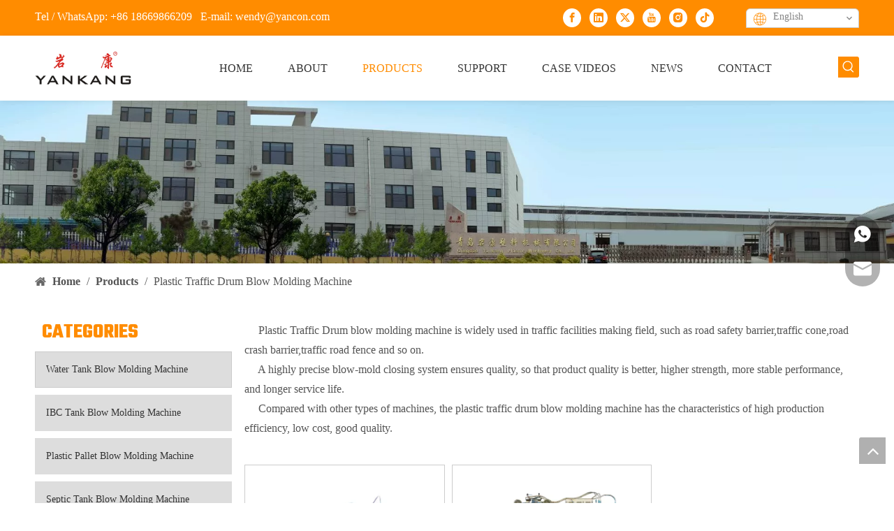

--- FILE ---
content_type: text/html;charset=utf-8
request_url: https://www.watertankmachine.com/Plastic-Traffic-Drum-Blow-Molding-Machine-pl3387190.html
body_size: 48927
content:
<!DOCTYPE html> <html lang="en" prefix="og: http://ogp.me/ns#" style="height: auto;"> <head> <link rel="preconnect" href="https://ilrorwxhjlqrlr5q-static.micyjz.com"/> <link rel="preconnect" href="https://rkrorwxhjlqrlr5q-static.micyjz.com"/> <link rel="preconnect" href="https://jnrorwxhjlqrlr5q-static.micyjz.com"/><script>document.write=function(e){documentWrite(document.currentScript,e)};function documentWrite(documenturrentScript,e){var i=document.createElement("span");i.innerHTML=e;var o=i.querySelectorAll("script");if(o.length)o.forEach(function(t){if(t.src&&t.src!=""){var script=document.createElement("script");script.src=t.src;document.body.appendChild(script)}});document.body.appendChild(i)}
window.onloadHack=function(func){if(!!!func||typeof func!=="function")return;if(document.readyState==="complete")func();else if(window.addEventListener)window.addEventListener("load",func,false);else if(window.attachEvent)window.attachEvent("onload",func,false)};</script> <title>Plastic Traffic Drum Blow Molding Machine - Yankang Plastic Machinery</title> <meta name="keywords" content="Plastic Pallet Blow Molding Machine, Plastic Pallet Blow Molding Machine Manufacturers, Plastic Pallet Blow Molding Machine Suppliers, Plastic Pallet Blow Molding Machine Exporters,Traffic Drum Blow Molding Machine, Traffic Drum Blow Manufacturing Machine"/> <meta name="description" content="Our plastic traffic drum blow molding machine is equipped with a centralized control box, it can help you improve the production efficiency and reduce labor intensity."/> <link data-type="dns-prefetch" data-domain="jnrorwxhjlqrlr5q-static.micyjz.com" rel="dns-prefetch" href="//jnrorwxhjlqrlr5q-static.micyjz.com"> <link data-type="dns-prefetch" data-domain="ilrorwxhjlqrlr5q-static.micyjz.com" rel="dns-prefetch" href="//ilrorwxhjlqrlr5q-static.micyjz.com"> <link data-type="dns-prefetch" data-domain="rkrorwxhjlqrlr5q-static.micyjz.com" rel="dns-prefetch" href="//rkrorwxhjlqrlr5q-static.micyjz.com"> <link rel="canonical" href="https://www.watertankmachine.com/Plastic-Traffic-Drum-Blow-Molding-Machine-pl3387190.html"/> <meta http-equiv="X-UA-Compatible" content="IE=edge"/> <meta name="renderer" content="webkit"/> <meta http-equiv="Content-Type" content="text/html; charset=utf-8"/> <meta name="viewport" content="width=device-width, initial-scale=1, user-scalable=no"/> <link rel="icon" href="//ilrorwxhjlqrlr5q-static.micyjz.com/cloud/ljBpoKkilmSRjjmjqnmkip/bitbug_favicon.ico"> <link rel="preload" type="text/css" as="style" href="//ilrorwxhjlqrlr5q-static.micyjz.com/concat/epikKBc3tsRhiSoqkjqpjpmpqkl/static/assets/widget/mobile_head/style08/style08.css,/static/assets/widget/mobile_head/css/headerStyles.css,/static/assets/widget/style/component/langBar/langBar.css,/static/assets/widget/style/component/follow/widget_setting_iconSize/iconSize24.css,/static/assets/style/bootstrap/cus.bootstrap.grid.system.css,/static/assets/style/fontAwesome/4.7.0/css/font-awesome.css,/static/assets/style/iconfont/iconfont.css,/static/assets/widget/script/plugins/gallery/colorbox/colorbox.css,/static/assets/style/bootstrap/cus.bootstrap.grid.system.split.css,/static/assets/widget/style/component/graphic/graphic.css,/static/assets/widget/script/plugins/picture/animate.css,/static/assets/widget/script/plugins/tooltipster/css/tooltipster.css,/static/assets/widget/style/component/follow/public/public.css,/static/assets/widget/style/component/pictureNew/widget_setting_description/picture.description.css" onload="this.onload=null;this.rel='stylesheet'"/> <link rel="preload" type="text/css" as="style" href="//rkrorwxhjlqrlr5q-static.micyjz.com/concat/0pinKBbvz8RsiSoqkjqpjpmpqkl/static/assets/widget/style/component/pictureNew/public/public.css,/static/assets/widget/style/component/onlineService/public/public.css,/static/assets/widget/style/component/onlineService/widget_setting_showStyle/float.css,/static/assets/widget/style/component/onlineService/widget_setting_showStyle/style13.css" onload="this.onload=null;this.rel='stylesheet'"/> <link rel="stylesheet" type="text/css" href="//ilrorwxhjlqrlr5q-static.micyjz.com/concat/epikKBc3tsRhiSoqkjqpjpmpqkl/static/assets/widget/mobile_head/style08/style08.css,/static/assets/widget/mobile_head/css/headerStyles.css,/static/assets/widget/style/component/langBar/langBar.css,/static/assets/widget/style/component/follow/widget_setting_iconSize/iconSize24.css,/static/assets/style/bootstrap/cus.bootstrap.grid.system.css,/static/assets/style/fontAwesome/4.7.0/css/font-awesome.css,/static/assets/style/iconfont/iconfont.css,/static/assets/widget/script/plugins/gallery/colorbox/colorbox.css,/static/assets/style/bootstrap/cus.bootstrap.grid.system.split.css,/static/assets/widget/style/component/graphic/graphic.css,/static/assets/widget/script/plugins/picture/animate.css,/static/assets/widget/script/plugins/tooltipster/css/tooltipster.css,/static/assets/widget/style/component/follow/public/public.css,/static/assets/widget/style/component/pictureNew/widget_setting_description/picture.description.css"/> <link rel="stylesheet" type="text/css" href="//rkrorwxhjlqrlr5q-static.micyjz.com/concat/0pinKBbvz8RsiSoqkjqpjpmpqkl/static/assets/widget/style/component/pictureNew/public/public.css,/static/assets/widget/style/component/onlineService/public/public.css,/static/assets/widget/style/component/onlineService/widget_setting_showStyle/float.css,/static/assets/widget/style/component/onlineService/widget_setting_showStyle/style13.css"/> <link rel="preload" type="text/css" as="style" href="//rkrorwxhjlqrlr5q-static.micyjz.com/concat/pqirKBhdfdSRqioonjknknknfk/static/assets/widget/style/component/langBar/langBar.css,/static/assets/widget/script/plugins/smartmenu/css/navigation.css,/static/assets/widget/style/component/prodSearchNew/prodSearchNew.css,/static/assets/widget/style/component/prodsearch/prodsearch.css,/static/assets/widget/style/component/position/position.css,/static/assets/widget/style/component/button/button.css,/static/assets/widget/style/component/form/form.css,/static/assets/widget/script/plugins/form/select2.css,/static/assets/widget/style/component/inquire/inquire.css,/static/assets/widget/script/plugins/air-datepicker/css/datepicker.css,/static/assets/widget/style/component/prodlistAsync/public/public.css,/static/assets/style/ldFont/iconfont.css,/static/assets/widget/script/plugins/slick/slick.css,/static/assets/widget/script/plugins/slick/slick-theme.css" onload="this.onload=null;this.rel='stylesheet'"/> <link rel="preload" type="text/css" as="style" href="//jnrorwxhjlqrlr5q-static.micyjz.com/concat/ynilKB0fttRfiSoqjonnnknkpkl/static/assets/widget/script/plugins/owlcarousel/owl.carousel.css,/static/assets/widget/script/plugins/owlcarousel/owl.theme.css,/static/assets/widget/style/component/shoppingcartStatus/shoppingcartStatus.css,/static/assets/widget/style/component/prodlistAsync/profixlist.css,/static/assets/widget/style/component/faqList/faqList.css,/static/assets/widget/style/component/quicknavigation/quicknavigation.css" onload="this.onload=null;this.rel='stylesheet'"/> <link rel="stylesheet" type="text/css" href="//rkrorwxhjlqrlr5q-static.micyjz.com/concat/pqirKBhdfdSRqioonjknknknfk/static/assets/widget/style/component/langBar/langBar.css,/static/assets/widget/script/plugins/smartmenu/css/navigation.css,/static/assets/widget/style/component/prodSearchNew/prodSearchNew.css,/static/assets/widget/style/component/prodsearch/prodsearch.css,/static/assets/widget/style/component/position/position.css,/static/assets/widget/style/component/button/button.css,/static/assets/widget/style/component/form/form.css,/static/assets/widget/script/plugins/form/select2.css,/static/assets/widget/style/component/inquire/inquire.css,/static/assets/widget/script/plugins/air-datepicker/css/datepicker.css,/static/assets/widget/style/component/prodlistAsync/public/public.css,/static/assets/style/ldFont/iconfont.css,/static/assets/widget/script/plugins/slick/slick.css,/static/assets/widget/script/plugins/slick/slick-theme.css"/> <link rel="stylesheet" type="text/css" href="//jnrorwxhjlqrlr5q-static.micyjz.com/concat/ynilKB0fttRfiSoqjonnnknkpkl/static/assets/widget/script/plugins/owlcarousel/owl.carousel.css,/static/assets/widget/script/plugins/owlcarousel/owl.theme.css,/static/assets/widget/style/component/shoppingcartStatus/shoppingcartStatus.css,/static/assets/widget/style/component/prodlistAsync/profixlist.css,/static/assets/widget/style/component/faqList/faqList.css,/static/assets/widget/style/component/quicknavigation/quicknavigation.css"/> <style>@media(min-width:990px){[data-type="rows"][data-level="rows"]{display:flex}}</style> <style id="speed3DefaultStyle">@supports not(aspect-ratio:1/1){.prodlist-wrap li .prodlist-cell{position:relative;padding-top:100%;width:100%}.prodlist-lists-style-13 .prod_img_a_t13,.prodlist-lists-style-12 .prod_img_a_t12,.prodlist-lists-style-nophoto-11 .prod_img_a_t12{position:unset !important;min-height:unset !important}.prodlist-wrap li .prodlist-picbox img{position:absolute;width:100%;left:0;top:0}}.piclist360 .prodlist-pic4-3 li .prodlist-display{max-width:100%}@media(max-width:600px){.prodlist-fix-num li{width:50% !important}}</style> <template id="appdStylePlace"></template> <link href="//jnrorwxhjlqrlr5q-static.micyjz.com/theme/mpjkKBiomkRliSiomkRllSrjrqRljSokRljSjrrlrpjolrnpij/style/style.css" type="text/css" rel="preload" as="style" onload="this.onload=null;this.rel='stylesheet'" data-theme="true"/> <link href="//jnrorwxhjlqrlr5q-static.micyjz.com/theme/mpjkKBiomkRliSiomkRllSrjrqRljSokRljSjrrlrpjolrnpij/style/style.css" type="text/css" rel="stylesheet"/> <style guid='u_b6f1f1c87e404c18ae3bcaa9b68952bf' emptyRender='true' placeholder='true' type='text/css'></style> <link href="//rkrorwxhjlqrlr5q-static.micyjz.com/site-res/riknKBiomkRllSrjrqRljSjrjoonRliSrpqjqoRljSjrinrirojpnlRjiSoqkjppmorjrrSRil.css?1762387828937" rel="preload" as="style" onload="this.onload=null;this.rel='stylesheet'" data-extStyle="true" type="text/css" data-extAttr="20251106082452"/> <link href="//rkrorwxhjlqrlr5q-static.micyjz.com/site-res/riknKBiomkRllSrjrqRljSjrjoonRliSrpqjqoRljSjrinrirojpnlRjiSoqkjppmorjrrSRil.css?1762387828937" data-extAttr="20251106082452" type="text/css" rel="stylesheet"/> <template data-js-type='style_respond' data-type='inlineStyle'></template><template data-js-type='style_head' data-type='inlineStyle'><style guid='c63eec7a-d66b-4cb7-a503-45dc8e356be9' pm_pageStaticHack='' jumpName='head' pm_styles='head' type='text/css'>.sitewidget-langBar-20190821171604 .sitewidget-bd .front-icon-box.icon-style i{font-size:18px;color:#ff8c00 !important}.sitewidget-langBar-20190821171604 .sitewidget-bd .style21 #lUAgvGcQfBaj-lang-drop-arrow{color:#333 !important}.sitewidget-langBar-20190821171604 .sitewidget-bd .style21 .lang-menu .lang-item a{color:#333 !important}.sitewidget-langBar-20190821171604 .sitewidget-bd .icon-style-i{font-size:18px;color:#ff8c00 !important}.sitewidget-langBar-20190821171604 .sitewidget-bd .lang-bar.style18.lang-style .lang-dropdown .block-iconbaseline-down{color:#333 !important}.sitewidget-langBar-20190821171604 .sitewidget-bd .lang-bar.style18.lang-style .lang-dropdown .lang-selected{color:#333 !important}.sitewidget-langBar-20190821171604 .sitewidget-bd .lang-bar.style18.lang-style .lang-dropdown .lang-menu a{color:#333 !important}.sitewidget-langBar-20190821171604 .sitewidget-bd .lang-bar.style18.lang-style .lang-dropdown .lang-menu{border-color:#333 !important}.sitewidget-langBar-20190821171604 .sitewidget-bd .lang-bar.style21.lang-style .lang-dropdown .lang-menu .menu-close-btn i{background:#333 !important}.sitewidget-langBar-20190821171604 .sitewidget-bd .front-icon-box i{font-size:20px;color:#333 !important}.sitewidget-langBar-20190821171604 .sitewidget-bd .front-icon-box.icon-style i{font-size:20px;color:#333 !important}.sitewidget-langBar-20190821171604 .sitewidget-bd .front-icon-box i:hover{color:#333 !important}.sitewidget-langBar-20190821171604.sitewidget-langBar .lang-bar>.front-icon-box{display:none}.sitewidget-langBar-20190821171604.sitewidget-langBar .lang-bar.style16 .lang-dropdown .lang-menu{box-sizing:content-box;left:-1px}.sitewidget-button-20220330162438 .backstage-component-btn{box-shadow:0}.button-left-animate i{position:absolute;left:15px;top:50%;transform:translateY(-50%)}.sitewidget-button-20220330162438 a.backstage-component-btncolor{background-color:#ddd;color:#333;border-top-left-radius:0;border-top-right-radius:0;border-bottom-left-radius:0;border-bottom-right-radius:0;border-color:#ccc;border-style:solid;border-width:1px;box-sizing:content-box}.sitewidget-button-20220330162438 a.backstage-component-btndefault{border-style:solid;border-width:1px;border-radius:3px}.sitewidget-button-20220330162438 a.backstage-component-btncolorActive{background-image:none;background-color:!important;color:!important;border-top-left-radius:0;border-top-right-radius:0;border-bottom-left-radius:0;border-bottom-right-radius:0;border-color:#ff8c00;border-style:solid;border-width:1px;height:auto !important}.sitewidget-button-20220330162438 a.backstage-component-btncolorhover:hover{background-image:none;background-color:#ff8c00;color:#fff;border-top-left-radius:0;border-top-right-radius:0;border-bottom-left-radius:0;border-bottom-right-radius:0;border-color:#ff8c00;border-style:solid;border-width:1px}.sitewidget-button-20220330162119 .backstage-component-btn{box-shadow:0}.button-left-animate i{position:absolute;left:15px;top:50%;transform:translateY(-50%)}.sitewidget-button-20220330162119 a.backstage-component-btncolor{background-color:#ddd;color:#333;border-top-left-radius:0;border-top-right-radius:0;border-bottom-left-radius:0;border-bottom-right-radius:0;border-color:#ddd;border-style:solid;border-width:1px;box-sizing:content-box}.sitewidget-button-20220330162119 a.backstage-component-btndefault{border-style:solid;border-width:1px;border-radius:3px}.sitewidget-button-20220330162119 a.backstage-component-btncolorActive{background-image:none;background-color:!important;color:!important;border-top-left-radius:0;border-top-right-radius:0;border-bottom-left-radius:0;border-bottom-right-radius:0;border-color:#ff8c00;border-style:solid;border-width:1px;height:auto !important}.sitewidget-button-20220330162119 a.backstage-component-btncolorhover:hover{background-image:none;background-color:#ff8c00;color:#fff;border-top-left-radius:0;border-top-right-radius:0;border-bottom-left-radius:0;border-bottom-right-radius:0;border-color:#ff8c00;border-style:solid;border-width:1px}.sitewidget-button-20220330162306 .backstage-component-btn{box-shadow:0}.button-left-animate i{position:absolute;left:15px;top:50%;transform:translateY(-50%)}.sitewidget-button-20220330162306 a.backstage-component-btncolor{background-color:#ddd;color:#333;border-top-left-radius:0;border-top-right-radius:0;border-bottom-left-radius:0;border-bottom-right-radius:0;border-color:#ddd;border-style:solid;border-width:1px;box-sizing:content-box}.sitewidget-button-20220330162306 a.backstage-component-btndefault{border-style:solid;border-width:1px;border-radius:3px}.sitewidget-button-20220330162306 a.backstage-component-btncolorActive{background-image:none;background-color:!important;color:!important;border-top-left-radius:0;border-top-right-radius:0;border-bottom-left-radius:0;border-bottom-right-radius:0;border-color:#ff8c00;border-style:solid;border-width:1px;height:auto !important}.sitewidget-button-20220330162306 a.backstage-component-btncolorhover:hover{background-image:none;background-color:#ff8c00;color:#fff;border-top-left-radius:0;border-top-right-radius:0;border-bottom-left-radius:0;border-bottom-right-radius:0;border-color:#ff8c00;border-style:solid;border-width:1px}.sitewidget-button-20220330162347 .backstage-component-btn{box-shadow:0}.button-left-animate i{position:absolute;left:15px;top:50%;transform:translateY(-50%)}.sitewidget-button-20220330162347 a.backstage-component-btncolor{background-color:#ddd;color:#333;border-top-left-radius:0;border-top-right-radius:0;border-bottom-left-radius:0;border-bottom-right-radius:0;border-color:#ddd;border-style:solid;border-width:1px;box-sizing:content-box}.sitewidget-button-20220330162347 a.backstage-component-btndefault{border-style:solid;border-width:1px;border-radius:3px}.sitewidget-button-20220330162347 a.backstage-component-btncolorActive{background-image:none;background-color:!important;color:!important;border-top-left-radius:0;border-top-right-radius:0;border-bottom-left-radius:0;border-bottom-right-radius:0;border-color:#ff8c00;border-style:solid;border-width:1px;height:auto !important}.sitewidget-button-20220330162347 a.backstage-component-btncolorhover:hover{background-image:none;background-color:#ff8c00;color:#fff;border-top-left-radius:0;border-top-right-radius:0;border-bottom-left-radius:0;border-bottom-right-radius:0;border-color:#ff8c00;border-style:solid;border-width:1px}.sitewidget-button-20220330162330 .backstage-component-btn{box-shadow:0}.button-left-animate i{position:absolute;left:15px;top:50%;transform:translateY(-50%)}.sitewidget-button-20220330162330 a.backstage-component-btncolor{background-color:#ddd;color:#333;border-top-left-radius:0;border-top-right-radius:0;border-bottom-left-radius:0;border-bottom-right-radius:0;border-color:#ddd;border-style:solid;border-width:1px;box-sizing:content-box}.sitewidget-button-20220330162330 a.backstage-component-btndefault{border-style:solid;border-width:1px;border-radius:3px}.sitewidget-button-20220330162330 a.backstage-component-btncolorActive{background-image:none;background-color:!important;color:!important;border-top-left-radius:0;border-top-right-radius:0;border-bottom-left-radius:0;border-bottom-right-radius:0;border-color:#ff8c00;border-style:solid;border-width:1px;height:auto !important}.sitewidget-button-20220330162330 a.backstage-component-btncolorhover:hover{background-image:none;background-color:#ff8c00;color:#fff;border-top-left-radius:0;border-top-right-radius:0;border-bottom-left-radius:0;border-bottom-right-radius:0;border-color:#ff8c00;border-style:solid;border-width:1px}.sitewidget-button-20220330162029 .backstage-component-btn{box-shadow:0}.button-left-animate i{position:absolute;left:15px;top:50%;transform:translateY(-50%)}.sitewidget-button-20220330162029 a.backstage-component-btncolor{background-color:#ddd;color:#333;border-top-left-radius:0;border-top-right-radius:0;border-bottom-left-radius:0;border-bottom-right-radius:0;border-color:#ddd;border-style:solid;border-width:1px;box-sizing:content-box}.sitewidget-button-20220330162029 a.backstage-component-btndefault{border-style:solid;border-width:1px;border-radius:3px}.sitewidget-button-20220330162029 a.backstage-component-btncolorActive{background-image:none;background-color:!important;color:!important;border-top-left-radius:0;border-top-right-radius:0;border-bottom-left-radius:0;border-bottom-right-radius:0;border-color:#ff8c00;border-style:solid;border-width:1px;height:auto !important}.sitewidget-button-20220330162029 a.backstage-component-btncolorhover:hover{background-image:none;background-color:#ff8c00;color:#fff;border-top-left-radius:0;border-top-right-radius:0;border-bottom-left-radius:0;border-bottom-right-radius:0;border-color:#ff8c00;border-style:solid;border-width:1px}.sitewidget-button-20220330162141 .backstage-component-btn{box-shadow:0}.button-left-animate i{position:absolute;left:15px;top:50%;transform:translateY(-50%)}.sitewidget-button-20220330162141 a.backstage-component-btncolor{background-color:#ddd;color:#333;border-top-left-radius:0;border-top-right-radius:0;border-bottom-left-radius:0;border-bottom-right-radius:0;border-color:#ddd;border-style:solid;border-width:1px;box-sizing:content-box}.sitewidget-button-20220330162141 a.backstage-component-btndefault{border-style:solid;border-width:1px;border-radius:3px}.sitewidget-button-20220330162141 a.backstage-component-btncolorActive{background-image:none;background-color:!important;color:!important;border-top-left-radius:0;border-top-right-radius:0;border-bottom-left-radius:0;border-bottom-right-radius:0;border-color:#ff8c00;border-style:solid;border-width:1px;height:auto !important}.sitewidget-button-20220330162141 a.backstage-component-btncolorhover:hover{background-image:none;background-color:#ff8c00;color:#fff;border-top-left-radius:0;border-top-right-radius:0;border-bottom-left-radius:0;border-bottom-right-radius:0;border-color:#ff8c00;border-style:solid;border-width:1px}.sitewidget-button-20220330162208 .backstage-component-btn{box-shadow:0}.button-left-animate i{position:absolute;left:15px;top:50%;transform:translateY(-50%)}.sitewidget-button-20220330162208 a.backstage-component-btncolor{background-color:#ddd;color:#333;border-top-left-radius:0;border-top-right-radius:0;border-bottom-left-radius:0;border-bottom-right-radius:0;border-color:#ddd;border-style:solid;border-width:1px;box-sizing:content-box}.sitewidget-button-20220330162208 a.backstage-component-btndefault{border-style:solid;border-width:1px;border-radius:3px}.sitewidget-button-20220330162208 a.backstage-component-btncolorActive{background-image:none;background-color:!important;color:!important;border-top-left-radius:0;border-top-right-radius:0;border-bottom-left-radius:0;border-bottom-right-radius:0;border-color:#ff8c00;border-style:solid;border-width:1px;height:auto !important}.sitewidget-button-20220330162208 a.backstage-component-btncolorhover:hover{background-image:none;background-color:#ff8c00;color:#fff;border-top-left-radius:0;border-top-right-radius:0;border-bottom-left-radius:0;border-bottom-right-radius:0;border-color:#ff8c00;border-style:solid;border-width:1px}.sitewidget-button-20220330162054 .backstage-component-btn{box-shadow:0}.button-left-animate i{position:absolute;left:15px;top:50%;transform:translateY(-50%)}.sitewidget-button-20220330162054 a.backstage-component-btncolor{background-color:#ddd;color:#333;border-top-left-radius:0;border-top-right-radius:0;border-bottom-left-radius:0;border-bottom-right-radius:0;border-color:#ddd;border-style:solid;border-width:1px;box-sizing:content-box}.sitewidget-button-20220330162054 a.backstage-component-btndefault{border-style:solid;border-width:1px;border-radius:3px}.sitewidget-button-20220330162054 a.backstage-component-btncolorActive{background-image:none;background-color:!important;color:!important;border-top-left-radius:0;border-top-right-radius:0;border-bottom-left-radius:0;border-bottom-right-radius:0;border-color:#ff8c00;border-style:solid;border-width:1px;height:auto !important}.sitewidget-button-20220330162054 a.backstage-component-btncolorhover:hover{background-image:none;background-color:#ff8c00;color:#fff;border-top-left-radius:0;border-top-right-radius:0;border-bottom-left-radius:0;border-bottom-right-radius:0;border-color:#ff8c00;border-style:solid;border-width:1px}.sitewidget-button-20220922165531 .backstage-component-btn{box-shadow:0}.button-left-animate i{position:absolute;left:15px;top:50%;transform:translateY(-50%)}.sitewidget-button-20220922165531 a.backstage-component-btncolor{background-color:#ddd;color:#333;border-top-left-radius:0;border-top-right-radius:0;border-bottom-left-radius:0;border-bottom-right-radius:0;border-color:#ddd;border-style:solid;border-width:1px;box-sizing:content-box}.sitewidget-button-20220922165531 a.backstage-component-btndefault{border-style:solid;border-width:1px;border-radius:3px}.sitewidget-button-20220922165531 a.backstage-component-btncolorActive{background-image:none;background-color:!important;color:!important;border-top-left-radius:0;border-top-right-radius:0;border-bottom-left-radius:0;border-bottom-right-radius:0;border-color:#ff8c00;border-style:solid;border-width:1px;height:auto !important}.sitewidget-button-20220922165531 a.backstage-component-btncolorhover:hover{background-image:none;background-color:#ff8c00;color:#fff;border-top-left-radius:0;border-top-right-radius:0;border-bottom-left-radius:0;border-bottom-right-radius:0;border-color:#ff8c00;border-style:solid;border-width:1px}.sitewidget-button-20220922165616 .backstage-component-btn{box-shadow:0}.button-left-animate i{position:absolute;left:15px;top:50%;transform:translateY(-50%)}.sitewidget-button-20220922165616 a.backstage-component-btncolor{background-color:#ddd;color:#333;border-top-left-radius:0;border-top-right-radius:0;border-bottom-left-radius:0;border-bottom-right-radius:0;border-color:#ddd;border-style:solid;border-width:1px;box-sizing:content-box}.sitewidget-button-20220922165616 a.backstage-component-btndefault{border-style:solid;border-width:1px;border-radius:3px}.sitewidget-button-20220922165616 a.backstage-component-btncolorActive{background-image:none;background-color:!important;color:!important;border-top-left-radius:0;border-top-right-radius:0;border-bottom-left-radius:0;border-bottom-right-radius:0;border-color:#ff8c00;border-style:solid;border-width:1px;height:auto !important}.sitewidget-button-20220922165616 a.backstage-component-btncolorhover:hover{background-image:none;background-color:#ff8c00;color:#fff;border-top-left-radius:0;border-top-right-radius:0;border-bottom-left-radius:0;border-bottom-right-radius:0;border-color:#ff8c00;border-style:solid;border-width:1px}.sitewidget-button-20220922165654 .backstage-component-btn{box-shadow:0}.button-left-animate i{position:absolute;left:15px;top:50%;transform:translateY(-50%)}.sitewidget-button-20220922165654 a.backstage-component-btncolor{background-color:#ddd;color:#333;border-top-left-radius:0;border-top-right-radius:0;border-bottom-left-radius:0;border-bottom-right-radius:0;border-color:#ddd;border-style:solid;border-width:1px;box-sizing:content-box}.sitewidget-button-20220922165654 a.backstage-component-btndefault{border-style:solid;border-width:1px;border-radius:3px}.sitewidget-button-20220922165654 a.backstage-component-btncolorActive{background-image:none;background-color:!important;color:!important;border-top-left-radius:0;border-top-right-radius:0;border-bottom-left-radius:0;border-bottom-right-radius:0;border-color:#ff8c00;border-style:solid;border-width:1px;height:auto !important}.sitewidget-button-20220922165654 a.backstage-component-btncolorhover:hover{background-image:none;background-color:#ff8c00;color:#fff;border-top-left-radius:0;border-top-right-radius:0;border-bottom-left-radius:0;border-bottom-right-radius:0;border-color:#ff8c00;border-style:solid;border-width:1px}.sitewidget-button-20230217100341 .backstage-component-btn{box-shadow:0}.button-left-animate i{position:absolute;left:15px;top:50%;transform:translateY(-50%)}.sitewidget-button-20230217100341 a.backstage-component-btncolor{background-color:#ddd;color:#333;border-top-left-radius:0;border-top-right-radius:0;border-bottom-left-radius:0;border-bottom-right-radius:0;border-color:#ddd;border-style:solid;border-width:1px;box-sizing:content-box}.sitewidget-button-20230217100341 a.backstage-component-btndefault{border-style:solid;border-width:1px;border-radius:3px}.sitewidget-button-20230217100341 a.backstage-component-btncolorActive{background-image:none;background-color:!important;color:!important;border-top-left-radius:0;border-top-right-radius:0;border-bottom-left-radius:0;border-bottom-right-radius:0;border-color:#ff8c00;border-style:solid;border-width:1px;height:auto !important}.sitewidget-button-20230217100341 a.backstage-component-btncolorhover:hover{background-image:none;background-color:#ff8c00;color:#fff;border-top-left-radius:0;border-top-right-radius:0;border-bottom-left-radius:0;border-bottom-right-radius:0;border-color:#ff8c00;border-style:solid;border-width:1px}.sitewidget-button-20230217100738 .backstage-component-btn{box-shadow:0}.button-left-animate i{position:absolute;left:15px;top:50%;transform:translateY(-50%)}.sitewidget-button-20230217100738 a.backstage-component-btncolor{background-color:#ddd;color:#333;border-top-left-radius:0;border-top-right-radius:0;border-bottom-left-radius:0;border-bottom-right-radius:0;border-color:#ddd;border-style:solid;border-width:1px;box-sizing:content-box}.sitewidget-button-20230217100738 a.backstage-component-btndefault{border-style:solid;border-width:1px;border-radius:3px}.sitewidget-button-20230217100738 a.backstage-component-btncolorActive{background-image:none;background-color:!important;color:!important;border-top-left-radius:0;border-top-right-radius:0;border-bottom-left-radius:0;border-bottom-right-radius:0;border-color:#ff8c00;border-style:solid;border-width:1px;height:auto !important}.sitewidget-button-20230217100738 a.backstage-component-btncolorhover:hover{background-image:none;background-color:#ff8c00;color:#fff;border-top-left-radius:0;border-top-right-radius:0;border-bottom-left-radius:0;border-bottom-right-radius:0;border-color:#ff8c00;border-style:solid;border-width:1px}.sitewidget-form-20220316115539 #formsubmit{pointer-events:none}.sitewidget-form-20220316115539 #formsubmit.releaseClick{pointer-events:unset}.sitewidget-form-20220316115539 .form-horizontal input,.sitewidget-form-20220316115539 .form-horizontal span:not(.select2-selection--single),.sitewidget-form-20220316115539 .form-horizontal label,.sitewidget-form-20220316115539 .form-horizontal .form-builder button{height:26px !important;line-height:26px !important}.sitewidget-form-20220316115539 .uploadBtn{padding:4px 15px !important;height:26px !important;line-height:26px !important}.sitewidget-form-20220316115539 select,.sitewidget-form-20220316115539 input[type="text"],.sitewidget-form-20220316115539 input[type="password"],.sitewidget-form-20220316115539 input[type="datetime"],.sitewidget-form-20220316115539 input[type="datetime-local"],.sitewidget-form-20220316115539 input[type="date"],.sitewidget-form-20220316115539 input[type="month"],.sitewidget-form-20220316115539 input[type="time"],.sitewidget-form-20220316115539 input[type="week"],.sitewidget-form-20220316115539 input[type="number"],.sitewidget-form-20220316115539 input[type="email"],.sitewidget-form-20220316115539 input[type="url"],.sitewidget-form-20220316115539 input[type="search"],.sitewidget-form-20220316115539 input[type="tel"],.sitewidget-form-20220316115539 input[type="color"],.sitewidget-form-20220316115539 .uneditable-input{height:26px !important}.sitewidget-form-20220316115539.sitewidget-inquire .control-group .controls .select2-container .select2-selection--single .select2-selection__rendered{height:26px !important;line-height:26px !important}.sitewidget-form-20220316115539 textarea.cus-message-input{min-height:26px !important}.sitewidget-form-20220316115539 .add-on,.sitewidget-form-20220316115539 .add-on{height:26px !important;line-height:26px !important}.sitewidget-form-20220316115539 .input-valid-bg{background:#ffece8 !important;outline:0}.sitewidget-form-20220316115539 .input-valid-bg:focus{background:#fff !important;border:1px solid #f53f3f !important}.sitewidget-form-20220316115539 #formsubmit{border:0 solid #2e6da4;border-radius:0;background:#ff8c00;color:#fff;font-size:16px;width:100%;height:46px}.sitewidget-form-20220316115539 #formsubmit:hover{border:0 solid #204d74;border-radius:0;background:#ed8506;color:#fff;font-size:16px}.sitewidget-form-20220316115539 #formreset{width:100%;font-size:16px;height:46px}.sitewidget-form-20220316115539 #formreset:hover{font-size:16px}.sitewidget-form-20220316115539 .submitGroup .controls{text-align:left}.sitewidget-form-20220316115539 .multiple-parent input[type='checkbox']+label:before{content:"";display:inline-block;width:12px;height:12px;border:1px solid #888;border-radius:3px;margin-right:6px;margin-left:6px;transition-duration:.2s}.sitewidget-form-20220316115539 .multiple-parent input[type='checkbox']:checked+label:before{width:50%;border-color:#888;border-left-color:transparent;border-top-color:transparent;-webkit-transform:rotate(45deg) translate(1px,-4px);transform:rotate(45deg) translate(1px,-4px);margin-right:12px;width:6px}.sitewidget-form-20220316115539 .multiple-parent input[type="checkbox"]{display:none}.sitewidget-form-20220316115539 .multiple-parent{display:none;width:100%}.sitewidget-form-20220316115539 .multiple-parent ul{list-style:none;width:100%;text-align:left;border-radius:4px;padding:10px 5px;box-sizing:border-box;height:auto;overflow-x:hidden;overflow-y:scroll;box-shadow:0 4px 5px 0 rgb(0 0 0 / 14%),0 1px 10px 0 rgb(0 0 0 / 12%),0 2px 4px -1px rgb(0 0 0 / 30%);background-color:#fff;margin:2px 0 0 0;border:1px solid #ccc;box-shadow:1px 1px 2px rgb(0 0 0 / 10%) inset}.sitewidget-form-20220316115539 .multiple-parent ul::-webkit-scrollbar{width:2px;height:4px}.sitewidget-form-20220316115539 .multiple-parent ul::-webkit-scrollbar-thumb{border-radius:5px;-webkit-box-shadow:inset 0 0 5px rgba(0,0,0,0.2);background:#4e9e97}.sitewidget-form-20220316115539 .multiple-parent ul::-webkit-scrollbar-track{-webkit-box-shadow:inset 0 0 5px rgba(0,0,0,0.2);border-radius:0;background:rgba(202,202,202,0.23)}.sitewidget-form-20220316115539 .multiple-select{width:100%;height:auto;min-height:40px;line-height:40px;border-radius:4px;padding-right:10px;padding-left:10px;box-sizing:border-box;overflow:hidden;background-size:auto 80%;border:1px solid #ccc;box-shadow:1px 1px 2px rgb(0 0 0 / 10%) inset;background-color:#fff;position:relative}.sitewidget-form-20220316115539 .multiple-select:after{content:'';position:absolute;top:50%;right:6px;width:0;height:0;border:8px solid transparent;border-top-color:#888;transform:translateY(calc(-50% + 4px));cursor:pointer}.sitewidget-form-20220316115539 .multiple-select span{line-height:28px;color:#666}.sitewidget-form-20220316115539 .multiple-parent label{color:#333;display:inline-flex;align-items:center;height:30px;line-height:22px;padding:0}.sitewidget-form-20220316115539 .select-content{display:inline-block;border-radius:4px;line-height:23px;margin:2px 2px 0 2px;padding:0 3px;border:1px solid #888;height:auto}.sitewidget-form-20220316115539 .select-delete{cursor:pointer}.sitewidget-form-20220316115539 select[multiple]{display:none}.sitewidget-prodListAsync-20220314192837 .prodlist-wrap .prodlist-parameter-wrap .prodlist-pro-name{height:auto !important;overflow:hidden;text-overflow:ellipsis;display:box;display:-webkit-box;-webkit-line-clamp:2;-webkit-box-orient:vertical}.sitewidget-prodListAsync-20220314192837 .buy-add-hover .prodlist-pro-buynow-btn:hover,.sitewidget-prodListAsync-20220314192837 .buy-add-hover .prodlist-pro-inquire:hover{background-color:!important;color:!important;border-color:!important}.sitewidget-prodListAsync-20220314192837 .buy-add-hover .prodlist-pro-addcart-btn:hover,.sitewidget-prodListAsync-20220314192837 .buy-add-hover .prodlist-pro-addbasket-btn:hover{background-color:!important;color:!important;border-color:!important}.sitewidget-prodListAsync-20220314192837 .buy-add-hover .prodlist-pro-addcart-btn:hover *,.sitewidget-prodListAsync-20220314192837 .buy-add-hover .prodlist-pro-addbasket-btn:hover *{color:inherit !important}.sitewidget-prodListAsync-20220314192837 .prodlist-lists-style-9 .prodlist-box-hover .style_line_9{background:#009048 !important}.sitewidget-prodListAsync-20220314192837 .prodlist-lists-style-9 .prodlist-box-hover:hover .prodlist-pro-name{color:#009048 !important}.sitewidget-prodListAsync-20220314192837 .prodlist-lists-style-9>.fix>li:hover{border-color:#009048 !important}.sitewidget-prodListAsync-20220314192837 .sitewidget-ft .paging>li.active>span{background-color:#ff8c00;border:1px solid #ff8c00}.sitewidget-prodListAsync-20220314192837 .sitewidget-ft .paging>li>a:hover{color:#ff8c00;border:1px solid #ff8c00}.sitewidget-prodListAsync-20220314192837 .sitewidget-ft .paging>li span.active a{color:#ff8c00}.sitewidget-prodListAsync-20220314192837 .prodlist-parameter-wrap .prodlist-parameter-inner{padding:10px 0 5px 0}.sitewidget-prodListAsync-20220314192837 .prodlist-wrap .prodlist-pro-name{height:40px !important;line-height:20px !important}.sitewidget-prodListAsync-20220314192837 .prodlist-box-hover{height:100%;box-sizing:border-box}.sitewidget-prodListAsync-20220314192837 .prodlist-parameter-wrap{position:static}.sitewidget-prodListAsync-20220314192837 .prodlist-parameter-btns-container,.sitewidget-prodListAsync-20220314192837 .prodlist-parameter-wrap .prodlist-btn-wrap .btn-wrap-double,.sitewidget-prodListAsync-20220314192837 .prodlist-parameter-wrap .prodlist-btn-fresh-wrap .btn-wrap-fresh-double,.sitewidget-prodListAsync-20220314192837 .prodlist-parameter-wrap .prodlist-btn-wrap .btn-wrap-single,.sitewidget-prodListAsync-20220314192837 .prodlist-parameter-wrap .prodlist-btn-fresh-wrap .btn-wrap-fresh-single{position:absolute;width:calc(100% - 8px);bottom:10px}@media screen and (min-width:1200px){.sitewidget-prodListAsync-20220314192837 .prodlist-parameter-wrap .prodlist-btn-fresh-wrap,.sitewidget-prodListAsync-20220314192837 .prodlist-parameter-wrap .prodlist-btn-wrap{margin-top:0}}.sitewidget-prodListAsync-20220314192837 .keyword_box .keyword_list a{color:#8a8a8a !important;border-color:#8a8a8a !important}.sitewidget-prodListAsync-20220314192837 .keyword_box .keyword_list a:hover{color:#8a8a8a !important;border-color:#8a8a8a !important}.sitewidget-form-20220330134855 #formsubmit{pointer-events:none}.sitewidget-form-20220330134855 #formsubmit.releaseClick{pointer-events:unset}.sitewidget-form-20220330134855 .form-horizontal input,.sitewidget-form-20220330134855 .form-horizontal span:not(.select2-selection--single),.sitewidget-form-20220330134855 .form-horizontal label,.sitewidget-form-20220330134855 .form-horizontal .form-builder button{height:26px !important;line-height:26px !important}.sitewidget-form-20220330134855 .uploadBtn{padding:4px 15px !important;height:26px !important;line-height:26px !important}.sitewidget-form-20220330134855 select,.sitewidget-form-20220330134855 input[type="text"],.sitewidget-form-20220330134855 input[type="password"],.sitewidget-form-20220330134855 input[type="datetime"],.sitewidget-form-20220330134855 input[type="datetime-local"],.sitewidget-form-20220330134855 input[type="date"],.sitewidget-form-20220330134855 input[type="month"],.sitewidget-form-20220330134855 input[type="time"],.sitewidget-form-20220330134855 input[type="week"],.sitewidget-form-20220330134855 input[type="number"],.sitewidget-form-20220330134855 input[type="email"],.sitewidget-form-20220330134855 input[type="url"],.sitewidget-form-20220330134855 input[type="search"],.sitewidget-form-20220330134855 input[type="tel"],.sitewidget-form-20220330134855 input[type="color"],.sitewidget-form-20220330134855 .uneditable-input{height:26px !important}.sitewidget-form-20220330134855.sitewidget-inquire .control-group .controls .select2-container .select2-selection--single .select2-selection__rendered{height:26px !important;line-height:26px !important}.sitewidget-form-20220330134855 textarea.cus-message-input{min-height:26px !important}.sitewidget-form-20220330134855 .add-on,.sitewidget-form-20220330134855 .add-on{height:26px !important;line-height:26px !important}.sitewidget-form-20220330134855 .input-valid-bg{background:#ffece8 !important;outline:0}.sitewidget-form-20220330134855 .input-valid-bg:focus{background:#fff !important;border:1px solid #f53f3f !important}.sitewidget-form-20220330134855 #formsubmit{border:0 solid #2e6da4;border-radius:0;background:#ff8c00;color:#fff;font-size:16px;width:170px;height:40px}.sitewidget-form-20220330134855 #formsubmit:hover{border:0 solid #204d74;border-radius:0;background:#ffa536;color:#fff;font-size:16px}.sitewidget-form-20220330134855 #formreset{width:170px;font-size:16px;height:40px}.sitewidget-form-20220330134855 #formreset:hover{font-size:16px}.sitewidget-form-20220330134855 .submitGroup .controls{text-align:left}.sitewidget-form-20220330134855 .multiple-parent input[type='checkbox']+label:before{content:"";display:inline-block;width:12px;height:12px;border:1px solid #888;border-radius:3px;margin-right:6px;margin-left:6px;transition-duration:.2s}.sitewidget-form-20220330134855 .multiple-parent input[type='checkbox']:checked+label:before{width:50%;border-color:#888;border-left-color:transparent;border-top-color:transparent;-webkit-transform:rotate(45deg) translate(1px,-4px);transform:rotate(45deg) translate(1px,-4px);margin-right:12px;width:6px}.sitewidget-form-20220330134855 .multiple-parent input[type="checkbox"]{display:none}.sitewidget-form-20220330134855 .multiple-parent{display:none;width:100%}.sitewidget-form-20220330134855 .multiple-parent ul{list-style:none;width:100%;text-align:left;border-radius:4px;padding:10px 5px;box-sizing:border-box;height:auto;overflow-x:hidden;overflow-y:scroll;box-shadow:0 4px 5px 0 rgb(0 0 0 / 14%),0 1px 10px 0 rgb(0 0 0 / 12%),0 2px 4px -1px rgb(0 0 0 / 30%);background-color:#fff;margin:2px 0 0 0;border:1px solid #ccc;box-shadow:1px 1px 2px rgb(0 0 0 / 10%) inset}.sitewidget-form-20220330134855 .multiple-parent ul::-webkit-scrollbar{width:2px;height:4px}.sitewidget-form-20220330134855 .multiple-parent ul::-webkit-scrollbar-thumb{border-radius:5px;-webkit-box-shadow:inset 0 0 5px rgba(0,0,0,0.2);background:#4e9e97}.sitewidget-form-20220330134855 .multiple-parent ul::-webkit-scrollbar-track{-webkit-box-shadow:inset 0 0 5px rgba(0,0,0,0.2);border-radius:0;background:rgba(202,202,202,0.23)}.sitewidget-form-20220330134855 .multiple-select{width:100%;height:auto;min-height:40px;line-height:40px;border-radius:4px;padding-right:10px;padding-left:10px;box-sizing:border-box;overflow:hidden;background-size:auto 80%;border:1px solid #ccc;box-shadow:1px 1px 2px rgb(0 0 0 / 10%) inset;background-color:#fff;position:relative}.sitewidget-form-20220330134855 .multiple-select:after{content:'';position:absolute;top:50%;right:6px;width:0;height:0;border:8px solid transparent;border-top-color:#888;transform:translateY(calc(-50% + 4px));cursor:pointer}.sitewidget-form-20220330134855 .multiple-select span{line-height:28px;color:#666}.sitewidget-form-20220330134855 .multiple-parent label{color:#333;display:inline-flex;align-items:center;height:30px;line-height:22px;padding:0}.sitewidget-form-20220330134855 .select-content{display:inline-block;border-radius:4px;line-height:23px;margin:2px 2px 0 2px;padding:0 3px;border:1px solid #888;height:auto}.sitewidget-form-20220330134855 .select-delete{cursor:pointer}.sitewidget-form-20220330134855 select[multiple]{display:none}</style></template><template data-js-type='style_respond' data-type='inlineStyle'></template><template data-js-type='style_head' data-type='inlineStyle'></template><script data-ignoreMinify="true">
	function loadInlineStyle(){
		var allInlineStyle = document.querySelectorAll("template[data-type='inlineStyle']");
		var length = document.querySelectorAll("template[data-type='inlineStyle']").length;
		for(var i = 0;i < length;i++){
			var style = allInlineStyle[i].innerHTML;
			allInlineStyle[i].outerHTML = style;
		}
	}
loadInlineStyle();
</script> <link rel='preload' as='style' onload='this.onload=null;this.rel="stylesheet"' href='https://fonts.googleapis.com/css?family=Teko:700&display=swap' data-type='1' type='text/css' media='all'/> <script type="text/javascript" data-src="//ilrorwxhjlqrlr5q-static.micyjz.com/static/t-jjBqBKiKqowlip7r/assets/script/jquery-1.11.0.concat.js"></script> <script type="text/javascript" data-src="//ld-analytics.micyjz.com/ljikKBrjrqRlrSSRRQRijSnrrilr/ltm-web.js?v=1762388692000"></script><script type="text/x-delay-ids" data-type="delayIds" data-device="pc" data-xtype="0" data-delayIds='[166760144,179158124,166760134,166760154,166760124,179158114,171427574,171428374,171427924,203420124,168411274,171428434,171427954,232703894,166759674,166760764,171428344,169105924,232703724,203420204,166760804,171427554,166760774,203420164,171428394,171427594,171429704,171390774,171393814,171394194,171388114,166761494,171393854,171390684,171393404,171394244,171388034,171388064,171394124,171393994]'></script> <meta name="google-site-verification" content="JLN0iiO9dBygLG0TFKqshDnQwlwYy1tfJ3fuSbdtNrM"/><script guid='bdad906a-d3a3-4908-9e9d-8e008bc797b9' pm_pageStaticHack='true' jumpName='head' pm_scripts='head' type='text/javascript'>try{(function(window,undefined){var phoenixSite=window.phoenixSite||(window.phoenixSite={});phoenixSite.lanEdition="EN_US";var page=phoenixSite.page||(phoenixSite.page={});page.cdnUrl="//rkrorwxhjlqrlr5q-static.micyjz.com";page.siteUrl="https://www.watertankmachine.com";page.lanEdition=phoenixSite.lanEdition;page._menu_prefix="";page._menu_trans_flag="";page._captcha_domain_prefix="captcha.c";page._pId="lTfKMphQCalO";phoenixSite._sViewMode="true";phoenixSite._templateSupport="false";phoenixSite._singlePublish=
"false"})(this)}catch(e){try{console&&console.log&&console.log(e)}catch(e){}};</script> <script async src="https://www.googletagmanager.com/gtag/js?id=G-VS80HMGJ8Y"></script><script>window.dataLayer=window.dataLayer||[];function gtag(){dataLayer.push(arguments)}gtag("js",new Date);gtag("config","G-VS80HMGJ8Y");</script> <script id='u_545ad53263cc45d69162d4489bcee70a' guid='u_545ad53263cc45d69162d4489bcee70a' pm_script='init_top' type='text/javascript'>try{(function(window,undefined){var datalazyloadDefaultOptions=window.datalazyloadDefaultOptions||(window.datalazyloadDefaultOptions={});datalazyloadDefaultOptions["version"]="3.0.0";datalazyloadDefaultOptions["isMobileViewer"]="false";datalazyloadDefaultOptions["hasCLSOptimizeAuth"]="false";datalazyloadDefaultOptions["_version"]="3.0.0";datalazyloadDefaultOptions["isPcOptViewer"]="false"})(this);(function(window,undefined){window.__ph_optSet__='{"loadImgType":"0","isOpenFlagUA":true,"docReqType":"0","docDecrease":"1","docCallback":"1","v30NewMode":"1","idsVer":"1"}'})(this)}catch(e){try{console&&
console.log&&console.log(e)}catch(e){}};</script> <script id='u_e03b661caf9148ce9f0ad12f32c0e970' guid='u_e03b661caf9148ce9f0ad12f32c0e970' type='text/javascript'>try{var thisUrl=location.host;var referUrl=document.referrer;if(referUrl.indexOf(thisUrl)==-1)localStorage.setItem("landedPage",document.URL)}catch(e){try{console&&console.log&&console.log(e)}catch(e){}};</script> </head> <body class=" frontend-body-canvas "> <template data-js-type='globalBody' data-type='code_template'> <script>setTimeout(()=>{const iframe=document.createElement("img");iframe.src="https://www.googletagmanager.com/ns.html?id\x3dGTM-PNQFQW7";iframe.height=1;iframe.width=1;iframe.style="display:none;";var noscript=document.createElement("noscript");noscript.appendChild(iframe);document.body.appendChild(noscript)},7E3);</script> </template> <div id='backstage-headArea' headFlag='1' class='hideForMobile'><div class="outerContainer" data-mobileBg="true" id="outerContainer_1652761860526" data-type="outerContainer" data-level="rows"><div class="container" data-type="container" data-level="rows" cnttype="backstage-container-mark"><div class="row" data-type="rows" data-level="rows" data-attr-xs="null" data-attr-sm="null"><div class="col-md-7" id="column_1652761983265" data-type="columns" data-level="columns"><div id="location_1652761983266" data-type="locations" data-level="rows"><div class="backstage-stwidgets-settingwrap " id="component_orAVRTgaSqLE" data-scope="0" data-settingId="orAVRTgaSqLE" data-relationCommonId="lTfKMphQCalO" data-classAttr="sitewidget-text-20220517123059"> <div class="sitewidget-text sitewidget-text-20220517123059 sitewidget-olul-liststyle"> <div class=" sitewidget-bd "> Tel / WhatsApp: <a href="https://wa.me/+8618669866209">+86 18669866209</a>&nbsp; &nbsp;E-mail: <a href="mailto:wendy@yancon.com" rel="nofollow">wendy@yancon.com</a> </div> </div> <script type="text/x-delay-script" data-id="orAVRTgaSqLE" data-jsLazyloadType="1" data-alias="text" data-jsLazyload='true' data-type="component" data-jsDepand='["//jnrorwxhjlqrlr5q-static.micyjz.com/static/t-wrBpBKiKyixomp7r/assets/widget/script/compsettings/comp.text.settings.js"]' data-jsThreshold='5' data-cssDepand='' data-cssThreshold='5'>(function(window,$,undefined){})(window,$);</script><template data-type='js_template' data-settingId='orAVRTgaSqLE'><script id='u_2b08f4081af54a9498efaf4d228817c1' guid='u_2b08f4081af54a9498efaf4d228817c1' type='text/javascript'>try{$(function(){$(".sitewidget-text-20220517123059 .sitewidget-bd a").each(function(){if($(this).attr("href"))if($(this).attr("href").indexOf("#")!=-1){console.log("anchor-link",$(this));$(this).attr("anchor-link","true")}})})}catch(e){try{console&&console.log&&console.log(e)}catch(e){}};</script></template> </div> </div></div><div class="col-md-3" id="column_1652762063483" data-type="columns" data-level="columns"><div id="location_1652762063484" data-type="locations" data-level="rows"><div class="backstage-stwidgets-settingwrap" id="component_vdfLwoVungrj" data-scope="0" data-settingId="vdfLwoVungrj" data-relationCommonId="lTfKMphQCalO" data-classAttr="sitewidget-follow-20220517123417"> <div class="sitewidget-follow sitewidget-follow-20220517123417 "> <div class="sitewidget-bd"> <a class="follow-a facebook " target="_blank" rel='nofollow' href="https://www.facebook.com/Yankang-Blow-Molding-Machines-2167282283555396/" title="Facebook" aria-label="Facebook"> <span class="svg-box noneRotate"><i class="font-icon block-icon block-iconfacebook4"></i></span> </a> <a class="follow-a linkedin " target="_blank" rel='nofollow' href="https://www.linkedin.com/company/yankang-plastic-machinery" title="Linkedin" aria-label="Linkedin"> <span class="svg-box noneRotate"><i class="font-icon block-icon block-iconlinkedin"></i></span> </a> <a class="follow-a twitter " target="_blank" rel='nofollow' href="https://twitter.com/yankangmachine" title="Twitter" aria-label="Twitter"> <span class="svg-box noneRotate"><i class="font-icon block-icon block-icontwitter2"></i></span> </a> <a class="follow-a youtube " target="_blank" rel='nofollow' href="https://www.youtube.com/channel/UCVpnLpAyM88lzRKZwCBUExA" title="Youtube" aria-label="Youtube"> <span class="svg-box noneRotate"><i class="font-icon block-icon block-iconyoutobe"></i></span> </a> <a class="follow-a instagram " target="_blank" rel='nofollow' href="https://www.instagram.com/sales8118/" title="Instagram" aria-label="Instagram"> <span class="svg-box noneRotate"><i class="font-icon block-icon block-iconshiliangtubiao"></i></span> </a> <a class="follow-a tiktok " target="_blank" rel='nofollow' href="https://www.tiktok.com/@yankangmoldingmachine" title="tiktok" aria-label="tiktok"> <span class="svg-box noneRotate"><i class="font-icon block-icon block-iconTiktok"></i></span> </a> </div> </div> <script type="text/x-delay-script" data-id="vdfLwoVungrj" data-jsLazyloadType="1" data-alias="follow" data-jsLazyload='true' data-type="component" data-jsDepand='["//ilrorwxhjlqrlr5q-static.micyjz.com/static/t-jiBpBKpKwisxqs7n/assets/widget/script/plugins/tooltipster/js/jquery.tooltipster.js"]' data-jsThreshold='5' data-cssDepand='' data-cssThreshold='5'>(function(window,$,undefined){try{$(function(){phoenixSite.sitewidgets.showqrcode(".sitewidget-follow-20220517123417")})}catch(e){try{console&&console.log&&console.log(e)}catch(e){}}try{(function(window,$,undefined){$(function(){if(phoenixSite.lanEdition&&phoenixSite.lanEdition!="ZH_CN"){$(".follow-a.weChat").attr("title","WeChat");$(".follow-a.weiBo").attr("title","Weibo");$(".follow-a.weChat .social-follow-vert-text").text("WeChat");$(".follow-a.weiBo .social-follow-vert-text").text("Weibo");$(".follow-a.weChat .social-follow-hori-text").text("WeChat");
$(".follow-a.weiBo .social-follow-hori-text").text("Weibo")}})})(window,jQuery)}catch(e){try{console&&console.log&&console.log(e)}catch(e){}}})(window,$);</script> </div> </div></div><div class="col-md-2" id="column_1652761866926" data-type="columns" data-level="columns"><div id="location_1652761866927" data-type="locations" data-level="rows"><div class="backstage-stwidgets-settingwrap" scope="0" settingId="lUAgvGcQfBaj" id="component_lUAgvGcQfBaj" relationCommonId="lTfKMphQCalO" classAttr="sitewidget-langBar-20190821171604"> <div class="sitewidget-langBar sitewidget-langBar-20190821171604"> <div class="sitewidget-bd"> <div class="lang-bar lang-bar-right style16 "> <div class="front-icon-box icon-style" id="lUAgvGcQfBaj-lang-front-icon"> </div> <div class="lang-dropdown withFrontIconIn"> <i class="lang-dropdown-front-icon font-icon block-icon block-iconyuyanlan icon-style-i" id="lang-dropdown-front-icon-in" aria-hidden="true"></i> <div class="lang-selected">English</div> <i class="lang-arrow font-icon block-icon block-iconbaseline-down" aria-hidden="true" id="lUAgvGcQfBaj-lang-drop-arrow"></i> <ul class="lang-menu" id="lUAgvGcQfBaj-lang-drop-menu" style="margin-top: 0"> <li class="lang-item" data-lanCode="3" data-default="0"><a target="_blank" href='https://sa.watertankmachine.com' target="_blank">العربية</a></li> <li class="lang-item" data-lanCode="4" data-default="0"><a target="_blank" href='https://fr.watertankmachine.com' target="_blank">Français</a></li> <li class="lang-item" data-lanCode="5" data-default="0"><a target="_blank" href='https://ru.watertankmachine.com' target="_blank">Pусский</a></li> <li class="lang-item" data-lanCode="6" data-default="0"><a target="_blank" href='https://es.watertankmachine.com' target="_blank">Español</a></li> <li class="lang-item" data-lanCode="7" data-default="0"><a target="_blank" href='https://pt.watertankmachine.com' target="_blank">Português</a></li> </ul> </div> </div> </div> </div> <style>.sitewidget-langBar .lang-bar.style17 .lang-dropdown .lang-menu{display:none}</style> <template data-type='js_template' data-settingId='lUAgvGcQfBaj'><script id='u_c42290cc26f44ba38f5208a838a456c5' guid='u_c42290cc26f44ba38f5208a838a456c5' type='text/javascript'>try{function sortableli(el,data,value){var newArr=[];if(value=="0"||value=="1"||value=="2"||value=="3"||value=="4"||value=="5"||value=="6"||value=="7"||value=="8"||value=="12"||value=="14"){for(var i=0;i<data.length;i++)el.find(".lang-cont").each(function(){if(data[i].isDefault=="0"){if($(this).attr("data-default")=="0")if($(this).attr("data-lancode")==data[i].islanCode){var cloneSpan=$(this).clone(true);newArr.push(cloneSpan)}}else if($(this).attr("data-default")=="1")if($(this).attr("data-lancode")==
data[i].islanCode){var cloneSpan=$(this).clone(true);newArr.push(cloneSpan)}});if(value=="0"||value=="6"||value=="3")var langDivMid=' \x3cspan class\x3d"lang-div-mid"\x3e|\x3c/span\x3e ';else if(value=="1"||value=="4"||value=="7"||value=="14")var langDivMid=' \x3cspan class\x3d"lang-div-mid"\x3e\x3c/span\x3e ';else if(value=="2"||value=="12"||value=="5"||value=="8")var langDivMid=' \x3cspan class\x3d"lang-div-mid"\x3e/\x3c/span\x3e ';else var langDivMid=' \x3cspan class\x3d"lang-div-mid"\x3e|\x3c/span\x3e ';
if(newArr.length>=0){el.find("span").remove();for(var i=0;i<newArr.length;i++){el.append(newArr[i]);if(i==newArr.length-1);else el.append(langDivMid)}}}else{for(var i=0;i<data.length;i++)el.find(".lang-item").each(function(){if(data[i].isDefault=="0"){if($(this).attr("data-default")=="0")if($(this).attr("data-lancode")==data[i].islanCode){var cloneSpan=$(this).clone(true);newArr.push(cloneSpan)}}else if($(this).attr("data-default")=="1")if($(this).attr("data-lancode")==data[i].islanCode){var cloneSpan=
$(this).clone(true);newArr.push(cloneSpan)}});if(newArr.length>=0){el.find(".lang-item").remove();for(var i=0;i<newArr.length;i++)if(value=="13")el.find(".langBar-easystyle-sub").append(newArr[i]);else el.find(".lang-menu").append(newArr[i])}}}$(function(){var dom=$(".sitewidget-langBar-20190821171604 .sitewidget-bd .lang-bar");var sortArr=[{"id":0,"islanCode":"0","isDefault":"0"},{"id":1,"islanCode":"3","isDefault":"0"},{"id":2,"islanCode":"4","isDefault":"0"},{"id":3,"islanCode":"5","isDefault":"0"},
{"id":4,"islanCode":"6","isDefault":"0"},{"id":5,"islanCode":"7","isDefault":"0"}];if(sortArr!=""&&sortArr!=undefined)sortableli(dom,sortArr,16)})}catch(e){try{console&&console.log&&console.log(e)}catch(e){}};</script></template> <script type="text/x-delay-script" data-id="lUAgvGcQfBaj" data-jsLazyloadType="1" data-alias="langBar" data-jsLazyload='true' data-type="component" data-jsDepand='["//rkrorwxhjlqrlr5q-static.micyjz.com/static/t-rrBqBKqKlnzlzr7n/assets/widget/script/compsettings/comp.langBar.settings.js"]' data-jsThreshold='5' data-cssDepand='' data-cssThreshold='5'>(function(window,$,undefined){try{$(function(){if(!phoenixSite.phoenixCompSettings||!phoenixSite.phoenixCompSettings.langBar)$.getScript("//jnrorwxhjlqrlr5q-static.micyjz.com/static/assets/widget/script/compsettings/comp.langBar.settings.js?_\x3d1766255353538",function(){phoenixSite.phoenixCompSettings.langBar.langBarSublist("lUAgvGcQfBaj","16",".sitewidget-langBar-20190821171604")});else phoenixSite.phoenixCompSettings.langBar.langBarSublist("lUAgvGcQfBaj","16",".sitewidget-langBar-20190821171604")})}catch(e){try{console&&
console.log&&console.log(e)}catch(e){}}})(window,$);</script></div> </div></div></div></div></div><div class="outerContainer" data-mobileBg="true" id="outerContainer_1566374316229" data-type="outerContainer" data-level="rows"><div class="container" data-type="container" data-level="rows" cnttype="backstage-container-mark" data-module-radio="1" data-module-width="1200" data-module-set="true"><style id="outerContainer_1566374316229_moduleStyle">@media(min-width:1200px){#outerContainer_1566374316229 div[data-type="container"]{max-width:1200px}}}</style><div class="row" data-type="rows" data-level="rows" data-attr-xs="null" data-attr-sm="null"><div class="col-md-2" id="column_1566377903433" data-type="columns" data-level="columns"><div id="location_1566377903434" data-type="locations" data-level="rows"><div class="backstage-stwidgets-settingwrap" scope="0" settingId="oZpglvHbUBjt" id="component_oZpglvHbUBjt" relationCommonId="lTfKMphQCalO" classAttr="sitewidget-logo-20190821165822"> <div class="sitewidget-pictureNew sitewidget-logo sitewidget-logo-20190821165822"> <div class="sitewidget-bd"> <script type="application/ld+json">{"@context":"https://schema.org","@type":"Organization","url":"//ilrorwxhjlqrlr5q-static.micyjz.com","logo":"//ilrorwxhjlqrlr5q-static.micyjz.com/cloud/loBpoKkilmSRjjnjrimjio/YANKANG-LOGOfuben.png"}</script> <div class="picture-resize-wrap " style="position: relative; width: 100%; text-align: left; "> <span class="picture-wrap pic-style-default 666 " data-ee="" id="picture-wrap-oZpglvHbUBjt" style="display: inline-block; position: relative;max-width: 100%;"> <a class="imgBox mobile-imgBox" style="display: inline-block; position: relative;max-width: 100%;" href="/index.html"> <img class="img-default-bgc" data-src="//ilrorwxhjlqrlr5q-static.micyjz.com/cloud/loBpoKkilmSRjjnjrimjio/YANKANG-LOGOfuben.png" src="//ilrorwxhjlqrlr5q-static.micyjz.com/cloud/loBpoKkilmSRjjnjrimjio/YANKANG-LOGOfuben.png" alt="logo-Yankang" title="" phoenixLazyload='true'/> </a> </span> </div> </div> </div> </div> <script type="text/x-delay-script" data-id="oZpglvHbUBjt" data-jsLazyloadType="1" data-alias="logo" data-jsLazyload='true' data-type="component" data-jsDepand='["//rkrorwxhjlqrlr5q-static.micyjz.com/static/t-lkBpBKkKlplwsz7r/assets/widget/script/plugins/jquery.lazyload.js","//jnrorwxhjlqrlr5q-static.micyjz.com/static/t-ilBoBKrKlwrolo7m/assets/widget/script/compsettings/comp.logo.settings.js"]' data-jsThreshold='5' data-cssDepand='' data-cssThreshold='5'>(function(window,$,undefined){try{(function(window,$,undefined){var respSetting={},temp;$(function(){$("#picture-wrap-oZpglvHbUBjt").on("webkitAnimationEnd webkitTransitionEnd mozAnimationEnd MSAnimationEnd oanimationend animationend",function(){var rmClass="animated bounce zoomIn pulse rotateIn swing fadeIn bounceInDown bounceInLeft bounceInRight bounceInUp fadeInDownBig fadeInLeftBig fadeInRightBig fadeInUpBig zoomInDown zoomInLeft zoomInRight zoomInUp";$(this).removeClass(rmClass)});var version=
$.trim("20200313131553");if(!!!version)version=undefined;if(phoenixSite.phoenixCompSettings&&typeof phoenixSite.phoenixCompSettings.logo!=="undefined"&&phoenixSite.phoenixCompSettings.logo.version==version&&typeof phoenixSite.phoenixCompSettings.logo.logoLoadEffect=="function"){phoenixSite.phoenixCompSettings.logo.logoLoadEffect("oZpglvHbUBjt",".sitewidget-logo-20190821165822","","",respSetting);if(!!phoenixSite.phoenixCompSettings.logo.version&&phoenixSite.phoenixCompSettings.logo.version!="1.0.0")loadAnimationCss();
return}var resourceUrl="//ilrorwxhjlqrlr5q-static.micyjz.com/static/assets/widget/script/compsettings/comp.logo.settings.js?_\x3d1762387828937";if(phoenixSite&&phoenixSite.page){var cdnUrl=phoenixSite.page.cdnUrl;if(cdnUrl&&cdnUrl!="")resourceUrl=cdnUrl+"/static/assets/widget/script/compsettings/comp.logo.settings.js?_\x3d1762387828937"}var callback=function(){phoenixSite.phoenixCompSettings.logo.logoLoadEffect("oZpglvHbUBjt",".sitewidget-logo-20190821165822","","",respSetting);if(!!phoenixSite.phoenixCompSettings.logo.version&&
phoenixSite.phoenixCompSettings.logo.version!="1.0.0")loadAnimationCss()};if(phoenixSite.cachedScript)phoenixSite.cachedScript(resourceUrl,callback());else $.getScript(resourceUrl,callback())});function loadAnimationCss(){var link=document.createElement("link");link.rel="stylesheet";link.type="text/css";link.href="//rkrorwxhjlqrlr5q-static.micyjz.com/static/assets/widget/script/plugins/picture/animate.css?1762387828937";var head=document.getElementsByTagName("head")[0];head.appendChild(link)}try{loadTemplateImg("sitewidget-logo-20190821165822")}catch(e){try{console&&
(console.log&&console.log(e))}catch(e){}}})(window,jQuery)}catch(e){try{console&&console.log&&console.log(e)}catch(e){}}})(window,$);</script> </div></div><div class="col-md-9" id="column_1566373675588" data-type="columns" data-level="columns"><div id="location_1566373675590" data-type="locations" data-level="rows"><div class="backstage-stwidgets-settingwrap" scope="0" settingId="ntKVvQRGALNE" id="component_ntKVvQRGALNE" relationCommonId="lTfKMphQCalO" classAttr="sitewidget-navigation_style-20190821155835"> <div class="sitewidget-navigation_style sitewidget-navnew fix sitewidget-navigation_style-20190821155835 navnew-wide-style3 navnew-style3 navnew-way-slide navnew-slideRight"> <a href="javascript:;" class="navnew-thumb-switch navnew-thumb-way-slide navnew-thumb-slideRight" style="background-color:transparent"> <span class="nav-thumb-ham first" style="background-color:#333333"></span> <span class="nav-thumb-ham second" style="background-color:#333333"></span> <span class="nav-thumb-ham third" style="background-color:#333333"></span> </a> <style>@media(min-width:1220px){.sitewidget-navnew.sitewidget-navigation_style-20190821155835 .smsmart{max-width:unset}}@media(max-width:1219px) and (min-width:990px){.sitewidget-navnew.sitewidget-navigation_style-20190821155835 .smsmart{max-width:unset}}@media(min-width:1200px) and (max-width:1365px){.sitewidget-navnew.sitewidget-navigation_style-20190821155835 .smsmart{max-width:unset}}</style> <style>@media(min-width:990px){.navnew-substyle4 .nav-sub-list .nav-sub-item .nav-sub-item-hd span{font-size:inherit;font-weight:inherit;line-height:inherit;cursor:pointer}.navnew-substyle4 .nav-sub-list .nav-sub-item .nav-sub-item-hd span:hover,.navnew-substyle4 .nav-sub-list .nav-sub-item .nav-sub-item-bd .nav-sub-item-bd-item .nav-sub-item-bd-info:hover{color:inherit}.navnew-substyle4 .nav-sub-list .nav-sub-item .nav-sub-item-bd .nav-sub-item-bd-item .nav-sub-item-bd-info{font-size:inherit;color:inherit;font-weight:inherit;text-align:inherit}}</style> <ul class="navnew smsmart navnew-way-slide navnew-slideRight navnew-wide-substyle-new0 "> <li id="parent_0" class="navnew-item navLv1 " data-visible="1"> <a id="nav_22353674" target="_self" rel="" class="navnew-link" data-currentIndex="" href="/"><i class="icon "></i><span class="text-width">Home</span> </a> <span class="navnew-separator"></span> </li> <li id="parent_1" class="navnew-item navLv1 " data-visible="1"> <a id="nav_22353684" target="_self" rel="" class="navnew-link" data-currentIndex="" href="/aboutus.html"><i class="icon "></i><span class="text-width">About</span> </a> <span class="navnew-separator"></span> </li> <li id="parent_2" class="navnew-item navLv1 " data-visible="1"> <a id="nav_22353654" target="_self" rel="" class="navnew-link" data-currentIndex="" href="/products.html"><i class="icon "></i><span class="text-width">Products</span> </a> <span class="navnew-separator"></span> <ul class="navnew-sub1"> <li class="navnew-sub1-item navLv2" data-visible="1"> <a id="nav_22472164" class="navnew-sub1-link" target="_self" rel="" data-currentIndex='' href="/Water-Tank-Blow-Molding-Machine-pl3773320.html"> <i class="icon undefined"></i>Water Tank Blow Molding Machine</a> </li> <li class="navnew-sub1-item navLv2" data-visible="1"> <a id="nav_22472094" class="navnew-sub1-link" target="_self" rel="" data-currentIndex='' href="/IBC-Tank-Blow-Molding-Machine-pl3484320.html"> <i class="icon undefined"></i>IBC Tank Blow Molding Machine</a> </li> <li class="navnew-sub1-item navLv2" data-visible="1"> <a id="nav_22472074" class="navnew-sub1-link" target="_self" rel="" data-currentIndex='' href="/Double-Ring-Drum-Blow-Molding-Machine-pl3684320.html"> <i class="icon undefined"></i>Double Ring Drum Blow Molding Machine</a> </li> <li class="navnew-sub1-item navLv2" data-visible="1"> <a id="nav_22802204" class="navnew-sub1-link" target="_self" rel="" data-currentIndex='' href="/Pallet-Blow-Molding-Machine-pl3184320.html"> <i class="icon undefined"></i>Pallet Blow Molding Machine</a> </li> <li class="navnew-sub1-item navLv2" data-visible="1"> <a id="nav_22472134" class="navnew-sub1-link" target="_self" rel="" data-currentIndex='' href="/Road-Barrier-Blow-Molding-Machine-pl3084320.html"> <i class="icon undefined"></i>Road Barrier Blow Molding Machine</a> </li> <li class="navnew-sub1-item navLv2" data-visible="1"> <a id="nav_22472144" class="navnew-sub1-link" target="_self" rel="" data-currentIndex='' href="/Septic-Tank-Blow-Molding-Machine-pl3984320.html"> <i class="icon undefined"></i>Septic Tank Blow Molding Machine</a> </li> <li class="navnew-sub1-item navLv2" data-visible="1"> <a id="nav_22472104" class="navnew-sub1-link" target="_self" rel="" data-currentIndex='' href="/Kayak-Blow-Molding-Machine-pl3384320.html"> <i class="icon undefined"></i>Kayak Blow Molding Machine</a> </li> <li class="navnew-sub1-item navLv2" data-visible="1"> <a id="nav_22802234" class="navnew-sub1-link" target="_self" rel="" data-currentIndex='' href="/PP-Solar-Tank-Blow-Molding-Machine-pl3946190.html"> <i class="icon undefined"></i>PP Solar Tank Blow Molding Machine</a> </li> <li class="navnew-sub1-item navLv2" data-visible="1"> <a id="nav_24702414" class="navnew-sub1-link" target="_self" rel="" data-currentIndex='2' href="/Plastic-Traffic-Drum-Blow-Molding-Machine-pl3387190.html"> <i class="icon "></i>Plastic Traffic Drum Blow Molding Machine</a> </li> <li class="navnew-sub1-item navLv2" data-visible="1"> <a id="nav_22472084" class="navnew-sub1-link" target="_self" rel="" data-currentIndex='' href="/Floating-Dock-Blow-Molding-Machine-pl3584320.html"> <i class="icon undefined"></i>Floating Dock Blow Molding Machine</a> </li> <li class="navnew-sub1-item navLv2" data-visible="1"> <a id="nav_24702424" class="navnew-sub1-link" target="_self" rel="" data-currentIndex='' href="/Mobile-Toilet-Blow-Molding-Machine-pl3846190.html"> <i class="icon "></i>Mobile Toilet Blow Molding Machine</a> </li> <li class="navnew-sub1-item navLv2" data-visible="1"> <a id="nav_24702434" class="navnew-sub1-link" target="_self" rel="" data-currentIndex='' href="/Medical-Bed-Board-Blow-Molding-Machine-pl3636190.html"> <i class="icon "></i>Medical Bed Board Blow Molding Machine</a> </li> <li class="navnew-sub1-item navLv2" data-visible="1"> <a id="nav_26238934" class="navnew-sub1-link" target="_self" rel="" data-currentIndex='' href="/Auxiliary-Machinery-pl3929330.html"> <i class="icon undefined"></i>Auxiliary Machinery</a> </li> <li class="navnew-sub1-item navLv2" data-visible="1"> <a id="nav_26238944" class="navnew-sub1-link" target="_self" rel="" data-currentIndex='' href="/Plastic-Blow-Molding-Mould-pl3736190.html"> <i class="icon undefined"></i>Plastic Blow Molding Mould</a> </li> </ul> </li> <li id="parent_3" class="navnew-item navLv1 " data-visible="1"> <a id="nav_22353734" target="_self" rel="" class="navnew-link" data-currentIndex="" href="/service.html"><i class="icon "></i><span class="text-width">Support</span> </a> <span class="navnew-separator"></span> <ul class="navnew-sub1"> <li class="navnew-sub1-item navLv2" data-visible="1"> <a id="nav_22446674" class="navnew-sub1-link" target="_self" rel="" data-currentIndex='' href="/service.html"> <i class="icon undefined"></i>Service</a> </li> <li class="navnew-sub1-item navLv2" data-visible="1"> <a id="nav_22446684" class="navnew-sub1-link" target="_self" rel="" data-currentIndex='' href="/faqlist.html"> <i class="icon undefined"></i>FAQ</a> </li> </ul> </li> <li id="parent_4" class="navnew-item navLv1 " data-visible="1"> <a id="nav_22446744" target="_self" rel="" class="navnew-link" data-currentIndex="" href="/video.html"><i class="icon undefined"></i><span class="text-width">Case Videos</span> </a> <span class="navnew-separator"></span> </li> <li id="parent_5" class="navnew-item navLv1 " data-visible="1"> <a id="nav_22353704" target="_self" rel="" class="navnew-link" data-currentIndex="" href="/news.html"><i class="icon "></i><span class="text-width">News</span> </a> <span class="navnew-separator"></span> <ul class="navnew-sub1"> <li class="navnew-sub1-item navLv2" data-visible="1"> <a id="nav_22638804" class="navnew-sub1-link" target="_self" rel="" data-currentIndex='' href="/Cases-ic223759.html"> <i class="icon undefined"></i>Cases</a> </li> <li class="navnew-sub1-item navLv2" data-visible="1"> <a id="nav_22638794" class="navnew-sub1-link" target="_self" rel="" data-currentIndex='' href="/Blog-ic213759.html"> <i class="icon undefined"></i>Blog</a> </li> </ul> </li> <li id="parent_6" class="navnew-item navLv1 " data-visible="1"> <a id="nav_22353664" target="_self" rel="" class="navnew-link" data-currentIndex="" href="/contactus.html"><i class="icon "></i><span class="text-width">Contact</span> </a> <span class="navnew-separator"></span> </li> </ul> </div> </div> <script type="text/x-delay-script" data-id="ntKVvQRGALNE" data-jsLazyloadType="1" data-alias="navigation_style" data-jsLazyload='true' data-type="component" data-jsDepand='["//jnrorwxhjlqrlr5q-static.micyjz.com/static/t-poBpBKoKiymxlx7r/assets/widget/script/plugins/smartmenu/js/jquery.smartmenusUpdate.js","//ilrorwxhjlqrlr5q-static.micyjz.com/static/t-niBoBKnKrqmlmp7q/assets/widget/script/compsettings/comp.navigation_style.settings.js"]' data-jsThreshold='5' data-cssDepand='' data-cssThreshold='5'>(function(window,$,undefined){try{$(function(){if(phoenixSite.phoenixCompSettings&&typeof phoenixSite.phoenixCompSettings.navigation_style!=="undefined"&&typeof phoenixSite.phoenixCompSettings.navigation_style.navigationStyle=="function"){phoenixSite.phoenixCompSettings.navigation_style.navigationStyle(".sitewidget-navigation_style-20190821155835","","navnew-wide-substyle-new0","0","0","100px","0","0");return}$.getScript("//rkrorwxhjlqrlr5q-static.micyjz.com/static/assets/widget/script/compsettings/comp.navigation_style.settings.js?_\x3d1766255353538",
function(){phoenixSite.phoenixCompSettings.navigation_style.navigationStyle(".sitewidget-navigation_style-20190821155835","","navnew-wide-substyle-new0","0","0","100px","0","0")})})}catch(e){try{console&&console.log&&console.log(e)}catch(e){}}})(window,$);</script> </div></div><div class="col-md-1" id="column_1646923225553" data-type="columns" data-level="columns"><div id="location_1646923225554" data-type="locations" data-level="rows"><div class="backstage-stwidgets-settingwrap " scope="0" settingId="krKBlQmvAVCE" id="component_krKBlQmvAVCE" relationCommonId="lTfKMphQCalO" classAttr="sitewidget-prodSearchNew-20190821154752"> <div class="sitewidget-searchNew sitewidget-prodSearchNew sitewidget-prodSearchNew-20190821154752 prodWrap"> <style type="text/css">
	.sitewidget-searchNew .search-box-wrap input[type="text"],.sitewidget-searchNew .search-box-wrap button {
		box-sizing: border-box;
		border: 0;
		display: block;
		background: 0;
		padding: 0;
		margin: 0;
	}
	.sitewidget-searchNew .insideLeft-search-box .search-box .search-fix-wrap .flex-wrap{
		display: flex;
		width: 100%;
		/*border: 1px solid rgb(221, 221, 221);*/
	}
	.sitewidget-searchNew .insideLeft-search-box .search-box .search-fix-wrap input[type="text"] {
		width: 100%;
	}
	.sitewidget-searchNew .insideLeft-search-box .search-box .search-fix-wrap .flex-wrap .input{
		flex: 1;
	}
	.sitewidget-searchNew .insideLeft-search-box .search-box .search-fix-wrap {
		position: relative
	}
	.sitewidget-searchNew .insideLeft-search-box .search-box .search-fix-wrap .search-svg {
		position: absolute;
		top: 0;
		left: 0px;
		display: flex;
		justify-content: center;
		align-items: center;
	}

	.prodDiv.margin20{
		margin-top:20px;
	}
	/*关键词设置*/
			.sitewidget-prodSearchNew-20190821154752 .slideLeft-search-box.search-box-wrap {
			height: 30px;
		}
		.sitewidget-prodSearchNew-20190821154752 .slideLeft-search-box .search-icon-btn {
			width: 30px;
			height: 30px;
			background-color: rgb(255, 140, 0);
			border-radius: 0 3px 3px 0;
		}

		@media(min-width: 501px) {
			.sitewidget-prodSearchNew-20190821154752 .slideLeft-search-box-prodDiv {
			left: auto;
			right:  120px;
			}


		}
		.sitewidget-prodSearchNew-20190821154752 .slideLeft-search-box .search-box {
			width: 30px;
		}
		.sitewidget-prodSearchNew-20190821154752 .slideLeft-search-box .search-box .search-fix-wrap {
			margin-right: 30px;
		}
		.sitewidget-prodSearchNew-20190821154752 .slideLeft-search-box .search-box .search-fix-wrap input[type="text"] {
			height: 30px;
			line-height: 30px;
			font-size: 14px;
			color: rgb(51, 51, 51);
			/*background-color: rgb(255, 255, 255);*/
			/*border: 1px solid rgb(221, 221, 221);*/
		}
	.sitewidget-prodSearchNew-20190821154752 .slideLeft-search-box .search-box.open .search-fix-wrap{
		display: flex;
		align-items: center;
		background-color: rgb(255, 255, 255);
		border: 1px solid rgb(221, 221, 221);
	}

	.sitewidget-prodSearchNew-20190821154752 .slideLeft-search-box .search-box .search-fix-wrap button{
		top: unset;
		padding-bottom: 2px;
		box-sizing: content-box;
	}


	.sitewidget-prodSearchNew-20190821154752 .slideLeft-search-box .search-box .search-fix-wrap .inner-container{
		position: relative;
		padding-left: 5px;
		padding-right: 5px;
		overflow: unset;
	}
		.sitewidget-prodSearchNew-20190821154752 .slideLeft-search-box .search-box .search-fix-wrap input[type="text"]::-webkit-input-placeholder{
			color: ;
		}
	/* 火狐 */
	.sitewidget-prodSearchNew-20190821154752 .slideLeft-search-box .search-box .search-fix-wrap input[type="text"]::-moz-placeholder {
		color: ;
	}
	/*ie*/
	.sitewidget-prodSearchNew-20190821154752 .slideLeft-search-box .search-box .search-fix-wrap input[type="text"]::-ms-input-placeholder {
		color: ;
	}
		.sitewidget-prodSearchNew-20190821154752 .slideLeft-search-box .search-box .search-fix-wrap input[type="text"] {
			+height: 28px;
			+line-height: 28px;
		} /* IE7 Hack height and line-height minus one */
		.sitewidget-prodSearchNew-20190821154752 .slideLeft-search-box .search-box .search-fix-wrap button,
		.sitewidget-prodSearchNew-20190821154752 .slideLeft-search-box .search-icon-btn  {
			width: 30px;
			height: 30px;
			background-color: rgb(255, 140, 0);
		}

		.sitewidget-prodSearchNew-20190821154752 .slideLeft-search-box .search-box .search-fix-wrap button .icon-svg,
		.sitewidget-prodSearchNew-20190821154752 .slideLeft-search-box .search-icon-btn .icon-svg {
			width: 20px;
			height: 20px;
			fill: rgb(255, 255, 255);
		}

		.sitewidget-prodSearchNew-20190821154752 .slideLeft-search-box .search-close-btn {
			height: 30px;
			line-height: 30px;
		}
		/* 展开样式 */
		.sitewidget-prodSearchNew-20190821154752 .slideLeft-search-box .search-box.open {
			width: 260px;
		}
		.sitewidget-prodSearchNew-20190821154752 .slideLeft-search-box .search-box.open .search-fix-wrap {
			margin-right: 60px;
		}
		.sitewidget-prodSearchNew-20190821154752 .slideLeft-search-box .search-close-btn.show {
			width: 30px;
		}


	/*新增设置搜索范围选项样式*/
		.sitewidget-prodSearchNew-20190821154752.prodWrap .prodDiv .prodUl li{
			font-size: 14px ;
		}
		.sitewidget-prodSearchNew-20190821154752.prodWrap .prodDiv .prodUl li{
			color: rgb(65, 125, 201) !important;
		}
			.sitewidget-prodSearchNew-20190821154752.prodWrap .prodDiv .prodUl li:hover{
				color: rgb(255 108 0) !important;
			}
			.sitewidget-prodSearchNew-20190821154752.prodWrap .prodDiv .prodUl li{
				text-align: left;
			}

	@media (min-width: 900px){
		.sitewidget-prodSearchNew-20190821154752 .positionLeft .search-keywords{
			line-height: 30px;
		}
		.sitewidget-prodSearchNew-20190821154752 .positionRight .search-keywords{
			line-height: 30px;
		}
	}
	.sitewidget-prodSearchNew-20190821154752 .positionDrop .search-keywords{
		border:1px solid rgb(255, 255, 255);
		border-top:0;
		}
	.sitewidget-prodSearchNew-20190821154752 .positionDrop q{
		margin-left:10px;
	}
	</style> <div class="sitewidget-bd"> <div class="search-box-wrap slideLeft-search-box"> <button class="search-icon-btn" aria-label="Hot Keywords:"> <svg xmlns="http://www.w3.org/2000/svg" xmlns:xlink="http://www.w3.org/1999/xlink" t="1660616305377" class="icon icon-svg shape-search" viewBox="0 0 1024 1024" version="1.1" p-id="26257" width="20" height="20"><defs><style type="text/css">@font-face{font-family:feedback-iconfont;src:url("//at.alicdn.com/t/font_1031158_u69w8yhxdu.woff2?t=1630033759944") format("woff2"),url("//at.alicdn.com/t/font_1031158_u69w8yhxdu.woff?t=1630033759944") format("woff"),url("//at.alicdn.com/t/font_1031158_u69w8yhxdu.ttf?t=1630033759944") format("truetype")}</style></defs><path d="M147.9168 475.5968a291.2768 291.2768 0 1 1 582.5024 0 291.2768 291.2768 0 0 1-582.5024 0z m718.848 412.416l-162.9696-162.8672a362.3424 362.3424 0 0 0 99.4816-249.5488A364.0832 364.0832 0 1 0 439.1936 839.68a361.8304 361.8304 0 0 0 209.5104-66.6624l166.5024 166.5024a36.4544 36.4544 0 0 0 51.5072-51.5072" p-id="26258"/></svg> </button> <div class="search-box "> <form action="/phoenix/admin/prod/search" onsubmit="return checkSubmit(this)" method="get" novalidate> <div class="search-fix-wrap 1"> <div class="inner-container unshow-flag" style="display: none;"> <span class="inner-text unshow-flag"></span> <span class="">&nbsp;:</span> </div> <input type="text" name="searchValue" value="" placeholder="Keywords" autocomplete="off" aria-label="Keywords"/> <input type="hidden" name="menuPrefix" value=""/> <input type="hidden" name="searchProdStyle" value=""/> <input type="hidden" name="searchComponentSettingId" value="krKBlQmvAVCE"/> <button class="search-btn" type="submit"> <svg xmlns="http://www.w3.org/2000/svg" xmlns:xlink="http://www.w3.org/1999/xlink" t="1660616305377" class="icon icon-svg shape-search" viewBox="0 0 1024 1024" version="1.1" p-id="26257" width="20" height="20"><defs><style type="text/css">@font-face{font-family:feedback-iconfont;src:url("//at.alicdn.com/t/font_1031158_u69w8yhxdu.woff2?t=1630033759944") format("woff2"),url("//at.alicdn.com/t/font_1031158_u69w8yhxdu.woff?t=1630033759944") format("woff"),url("//at.alicdn.com/t/font_1031158_u69w8yhxdu.ttf?t=1630033759944") format("truetype")}</style></defs><path d="M147.9168 475.5968a291.2768 291.2768 0 1 1 582.5024 0 291.2768 291.2768 0 0 1-582.5024 0z m718.848 412.416l-162.9696-162.8672a362.3424 362.3424 0 0 0 99.4816-249.5488A364.0832 364.0832 0 1 0 439.1936 839.68a361.8304 361.8304 0 0 0 209.5104-66.6624l166.5024 166.5024a36.4544 36.4544 0 0 0 51.5072-51.5072" p-id="26258"/></svg> </button> </div> </form> </div> <a class="search-close-btn" href="javascript:;"></a> </div> <script id="prodSearch" type="application/ld+json">
            {
                "@context": "http://schema.org",
                "@type": "WebSite",
                "name" : "Yankang Plastic Machinery",
                "url": "https://www.watertankmachine.com:80",
                "potentialAction": {
                    "@type": "SearchAction",
                    "target": "http://www.watertankmachine.com/phoenix/admin/prod/search?searchValue={search_term_string!''}",
                    "query-input": "required name=search_term_string"
                }
            }
        </script> <div class="prodDiv slideLeft-search-box-prodDiv "> <input type="hidden" id="prodCheckList" name="prodCheckList" value="name&amp;&amp;keyword&amp;&amp;model&amp;&amp;summary&amp;&amp;desc&amp;&amp;all"> <input type="hidden" id="prodCheckIdList" name="prodCheckIdList" value="name&amp;&amp;keyword&amp;&amp;model&amp;&amp;summary&amp;&amp;desc&amp;&amp;all"> <i class="triangle"></i> <ul class="prodUl unshow-flag" id="prodULs"> <li search="rangeAll" class="prodUlLi fontColorS0 fontColorS1hover unshow-flag" id="rangeAll" style="display: none">All</li> <li search="name" class="prodUlLi fontColorS0 fontColorS1hover unshow-flag" id="name" style="display: none">Product Name</li> <li search="keyword" class="prodUlLi fontColorS0 fontColorS1hover unshow-flag" id="keyword" style="display: none">Product Keyword</li> <li search="model" class="prodUlLi fontColorS0 fontColorS1hover unshow-flag" id="model" style="display: none">Product Model</li> <li search="summary" class="prodUlLi fontColorS0 fontColorS1hover unshow-flag" id="summary" style="display: none">Product Summary</li> <li search="desc" class="prodUlLi fontColorS0 fontColorS1hover unshow-flag" id="desc" style="display: none">Product Description</li> <li search="" class="prodUlLi fontColorS0 fontColorS1hover unshow-flag" id="all" style="display: none">Multi Field Search</li> <input type="hidden" value="0" id="funcProdPrivatePropertiesLi"/> </ul> </div> <div class="prodDivrecomend 2"> <ul class="prodUl"> </ul> </div> <svg xmlns="http://www.w3.org/2000/svg" width="0" height="0" class="hide"> <symbol id="icon-search" viewBox="0 0 1024 1024"> <path class="path1" d="M426.667 42.667q78 0 149.167 30.5t122.5 81.833 81.833 122.5 30.5 149.167q0 67-21.833 128.333t-62.167 111.333l242.333 242q12.333 12.333 12.333 30.333 0 18.333-12.167 30.5t-30.5 12.167q-18 0-30.333-12.333l-242-242.333q-50 40.333-111.333 62.167t-128.333 21.833q-78 0-149.167-30.5t-122.5-81.833-81.833-122.5-30.5-149.167 30.5-149.167 81.833-122.5 122.5-81.833 149.167-30.5zM426.667 128q-60.667 0-116 23.667t-95.333 63.667-63.667 95.333-23.667 116 23.667 116 63.667 95.333 95.333 63.667 116 23.667 116-23.667 95.333-63.667 63.667-95.333 23.667-116-23.667-116-63.667-95.333-95.333-63.667-116-23.667z"></path> </symbol> </svg> </div> </div> <template data-type='js_template' data-settingId='krKBlQmvAVCE'><script id='u_31e94d8dadb7433eb6d1fdf2e388ec54' guid='u_31e94d8dadb7433eb6d1fdf2e388ec54' type='text/javascript'>try{function isAliyunSignedUrl(u){return/^https?:\/\/.+\?.*(OSSAccessKeyId|Signature|x-oss-security-token)=/i.test(u)}function escapeHTML(html){return html.replace(/&/g,"\x26amp;").replace(/</g,"\x26lt;").replace(/>/g,"\x26gt;").replace(/"/g,"\x26quot;")}function checkSubmit(form){var $input=$(form).find('input[name\x3d"searchValue"]');var v=$input.val();if(!v){alert("Please enterKeywords");return false}if(isAliyunSignedUrl(v)){var imgUrlJson={bucket:$input.attr("data-bucket"),key:$input.attr("data-key")};
$input.val(JSON.stringify(imgUrlJson));return true}$input.val(escapeHTML(v));return true}}catch(e){try{console&&console.log&&console.log(e)}catch(e){}};</script></template> </div> <script type="text/x-delay-script" data-id="krKBlQmvAVCE" data-jsLazyloadType="1" data-alias="prodSearchNew" data-jsLazyload='true' data-type="component" data-jsDepand='' data-jsThreshold='5' data-cssDepand='' data-cssThreshold='5'>(function(window,$,undefined){try{function setInputPadding(){console.log("diyici");var indent=$(".sitewidget-prodSearchNew-20190821154752 .search-fix-wrap .inner-container").innerWidth();if("slideLeft-search-box"=="slideLeft-search-box")if($(".sitewidget-prodSearchNew-20190821154752 .search-fix-wrap input[name\x3dsearchValue]").hasClass("isselect"))indent=indent-15;else if(!$("#component_krKBlQmvAVCE .prodWrap .search-fix-wrap input[name\x3dsearchProdStyle]").hasClass("oneSelect"))indent=indent-45;
else indent=indent-15;if("slideLeft-search-box"=="showUnder-search-box")if($(".sitewidget-prodSearchNew-20190821154752 .search-fix-wrap input[name\x3dsearchValue]").hasClass("isselect"))indent=indent-5;else if(!$("#component_krKBlQmvAVCE .prodWrap .search-fix-wrap input[name\x3dsearchProdStyle]").hasClass("oneSelect"))indent=indent-45;else indent=indent-5;if("slideLeft-search-box"=="slideLeftRight-search-box")if($(".sitewidget-prodSearchNew-20190821154752 .search-fix-wrap input[name\x3dsearchValue]").hasClass("isselect"))indent=
indent-9;else if(!$("#component_krKBlQmvAVCE .prodWrap .search-fix-wrap input[name\x3dsearchProdStyle]").hasClass("oneSelect"))indent=indent-45;else indent=indent-9;if("slideLeft-search-box"=="insideLeft-search-box"){$(".sitewidget-prodSearchNew-20190821154752 .search-fix-wrap .search-svg").css("left",0+"px");indent=indent;var inderwidth=$(".sitewidget-prodSearchNew-20190821154752 .search-svg").width();$(".sitewidget-prodSearchNew-20190821154752 .inner-container").css("left",inderwidth+"px")}$(".sitewidget-prodSearchNew-20190821154752 .search-fix-wrap input[name\x3dsearchValue]").css("padding-left",
+"px");if($(".arabic-exclusive").length!==0&&"slideLeft-search-box"=="slideLeftRight-search-box")$(".sitewidget-prodSearchNew-20190821154752 .search-fix-wrap input[name\x3dsearchValue]").css({"padding-left":"10px","padding-right":indent+2*30+"px"})}function getUrlParam(name){var reg=new RegExp("(^|\x26)"+name+"\x3d([^\x26]*)(\x26|$)","i");var r=window.location.search.substr(1).match(reg);if(r!=null)return decodeURIComponent(r[2].replace(/\+/g,"%20"));else return null}$(function(){try{function escapeHTML(html){return html.replace(/&/g,
"\x26amp;").replace(/</g,"\x26lt;").replace(/>/g,"\x26gt;").replace(/"/g,"\x26quot;")}var searchValueAfter=getUrlParam("searchValue");var searchProdStyleVal=getUrlParam("searchProdStyle");if(!searchProdStyleVal)searchProdStyleVal="";if(!searchValueAfter){var reg=new RegExp("^/search/([^/]+).html");var r=window.location.pathname.match(reg);if(!!r)searchValueAfter=r[1]}var isChange=false;if(searchValueAfter!=null&&searchProdStyleVal!="picture")$(".sitewidget-prodSearchNew-20190821154752 .search-fix-wrap input[name\x3dsearchValue]").val(escapeHTML(decodeURIComponent(searchValueAfter)));
$(".sitewidget-prodSearchNew-20190821154752 .search-fix-wrap input[name\x3dsearchValue]").on("focus",function(){if(searchValueAfter!=null&&!isChange)$(".sitewidget-prodSearchNew-20190821154752 .search-fix-wrap input[name\x3dsearchValue]").val("")});$(".sitewidget-prodSearchNew-20190821154752 .search-fix-wrap input[name\x3dsearchValue]").on("blur",function(){if(!isChange)if(searchValueAfter!=null&&searchProdStyleVal!="picture")$(".sitewidget-prodSearchNew-20190821154752 .search-fix-wrap input[name\x3dsearchValue]").val(decodeURIComponent(searchValueAfter))});
$(".sitewidget-prodSearchNew-20190821154752 .search-fix-wrap input[name\x3dsearchValue]").on("input",function(){isChange=true});$(".sitewidget-prodSearchNew-20190821154752 .search-fix-wrap input[name\x3dsearchValue]").on("change",function(){isChange=true});$(".sitewidget-prodSearchNew-20190821154752 .search-fix-wrap input[name\x3dsearchValue]").css("text-indent","0!important");if("slideLeft-search-box"=="insideLeft-search-box"){$(".sitewidget-prodSearchNew-20190821154752 .search-fix-wrap input[name\x3dsearchValue]").css("text-indent",
0);var inderwidth=$(".sitewidget-prodSearchNew-20190821154752 .search-svg").width();console.log("inderwidth",inderwidth);$(".sitewidget-prodSearchNew-20190821154752 .search-fix-wrap input[name\x3dsearchValue]").css("padding-left",0+"px");$(".sitewidget-prodSearchNew-20190821154752 .search-fix-wrap input[name\x3dsearchValue]").css("margin-left",inderwidth+"px");$(".sitewidget-prodSearchNew-20190821154752 .search-svg").css("left","0px");$(".sitewidget-prodSearchNew-20190821154752 .insideLeft-search-box .search-box .search-fix-wrap .flex-wrap .search-btn-pic").unbind("click").bind("click",
function(){var _this=$(this);var fileInput=$('\x3cinput type\x3d"file" accept\x3d"image/*" style\x3d"display:none;"\x3e');fileInput.on("change",function(e){var inderwidth=$(".sitewidget-prodSearchNew-20190821154752 .search-svg").width();$(".sitewidget-prodSearchNew-20190821154752 .search-fix-wrap input[name\x3dsearchValue]").css("padding-left",0+"px");$(".sitewidget-prodSearchNew-20190821154752 .search-fix-wrap input[name\x3dsearchValue]").css("margin-left",inderwidth+"px");$(".sitewidget-prodSearchNew-20190821154752 .search-svg").css("left",
"0px");$(".sitewidget-prodSearchNew-20190821154752 .inner-container").hide();var file=e.target.files[0];if(file&&file.type.startsWith("image/")){if(file.size>10*1024*1024){alert("The image size must not exceed 10MB");return}console.log("insideLeft-search-box:file",file);uploadImageWithJQuery(file)}else alert("Please select a valid image file");fileInput.remove()});fileInput.click()})}function uploadImageWithJQuery(file){const formData=new FormData;formData.append("filedata",file);$.ajax({url:"/phoenix/admin/picture/upload",
type:"POST",data:formData,processData:false,contentType:false,success:function(response){const data=JSON.parse(response);if(data.success){console.log("\u4e0a\u4f20\u6210\u529f:",data);$(".sitewidget-prodSearchNew-20190821154752 .insideLeft-search-box .search-box .search-fix-wrap .flex-wrap .search-btn-pic").css("pointer-events","none");$(".sitewidget-prodSearchNew-20190821154752 form").append('\x3cinput type\x3d"hidden" name\x3d"pid" placeholder\x3d"'+data.pid+'"\x3e','\x3cinput type\x3d"hidden" name\x3d"pname" placeholder\x3d"'+
data.pname+'"\x3e');$(".sitewidget-prodSearchNew-20190821154752 input[name\x3dsearchValue]").css("color","transparent");$(".sitewidget-prodSearchNew-20190821154752 input[name\x3dsearchValue]").val(data.purl);if(data.photoJson){$(".sitewidget-prodSearchNew-20190821154752 input[name\x3dsearchValue]").attr("data-bucket",data.photoJson.bucket);$(".sitewidget-prodSearchNew-20190821154752 input[name\x3dsearchValue]").attr("data-key",data.photoJson.key)}$(".sitewidget-prodSearchNew-20190821154752 input[name\x3dsearchProdStyle]").val("picture");
$(".sitewidget-prodSearchNew-20190821154752 form").submit()}else alert(data.message)},error:function(xhr,status,error){console.error("\u8bf7\u6c42\u5931\u8d25:",error)}})}var prodNows=$(".sitewidget-prodSearchNew-20190821154752 .prodDiv input[name\x3dprodCheckList]").val();var prodNow=prodNows.split("\x26\x26");var prodIdss=$(".sitewidget-prodSearchNew-20190821154752 .prodDiv input[name\x3dprodCheckIdList]").val();var prodIds=prodIdss.split("\x26\x26");if($("#funcProdPrivatePropertiesLi").val()==
"1")var prodPool=["all","desc","summary","model","keyword","name","prodPropSet","none"];else var prodPool=["all","desc","summary","model","keyword","name","none"];var prod=[];var prodId=[];for(var i=0;i<prodNow.length;i++){if(prodPool.indexOf(prodNow[i])==-1)prod.push(prodNow[i]);if(prodPool.indexOf(prodNow[i])==-1)prodId.push(prodIds[i])}var prodHtml="";for(var i=0;i<prod.length;i++)prodHtml+="\x3cli search\x3d'"+prodId[i]+"' class\x3d'prodUlLi fontColorS0 fontColorS1hover' id\x3d'"+prodId[i]+"'\x3e"+
prod[i]+"\x3c/li\x3e";$(".sitewidget-prodSearchNew-20190821154752 .prodDiv .prodUl").append(prodHtml)}catch(error){console.log(error)}});$(function(){var url=window.location.href;try{function escapeHTML(html){return html.replace(/&/g,"\x26amp;").replace(/</g,"\x26lt;").replace(/>/g,"\x26gt;").replace(/"/g,"\x26quot;").replace(/'/g,"\x26#039;")}var urlAll=window.location.search.substring(1);var urls=urlAll.split("\x26");if(urls&&urls.length==2){var searchValues=urls[0].split("\x3d");var searchValueKey=
searchValues[0];var searchValue=searchValues[1];var searchProds=urls[1].split("\x3d");var searchProdStyleKey=searchProds[0];var searchProdStyle=searchProds[1];searchValue=searchValue.replace(/\+/g," ");searchValue=decodeURIComponent(searchValue);searchProdStyle=searchProdStyle.replace(/\+/g," ");searchProdStyle=decodeURIComponent(searchProdStyle);if(searchValueKey=="searchValue"&&searchProdStyleKey=="searchProdStyle"&&searchProdStyle!="picture"){$(".sitewidget-prodSearchNew-20190821154752 .search-fix-wrap input[name\x3dsearchValue]").val(escapeHTML(searchValue));
$(".sitewidget-prodSearchNew-20190821154752 .search-fix-wrap input[name\x3dsearchProdStyle]").val(searchProdStyle)}}}catch(e){}var target="http://"+window.location.host+"/phoenix/admin/prod/search?searchValue\x3d{search_term_string}";var prodCheckStr="name\x26\x26keyword\x26\x26model\x26\x26summary\x26\x26desc\x26\x26all".split("\x26\x26");if(prodCheckStr&&prodCheckStr.length&&prodCheckStr.length>=2){$(".sitewidget-prodSearchNew-20190821154752 .prodDiv .prodUl #rangeAll").show();var rangeAll=$(".sitewidget-prodSearchNew-20190821154752 .prodDiv .prodUl #rangeAll");
$(".sitewidget-prodSearchNew-20190821154752 .inner-container").hide();$("#component_krKBlQmvAVCE .prodWrap .search-fix-wrap input[name\x3dsearchProdStyle]").val(rangeAll.attr("search"))}if(prodCheckStr&&prodCheckStr.length==1){var text="";$(".sitewidget-prodSearchNew-20190821154752 .prodDiv li").each(function(index,ele){if($(ele).attr("id")==prodCheckStr[0])text=$(ele).text()});$(".sitewidget-prodSearchNew-20190821154752 .prodDiv").parent().find(".inner-container .inner-text").text(text);$(".sitewidget-prodSearchNew-20190821154752 .prodDiv").parent().find(".inner-container .fa-angle-down").remove();
$(".sitewidget-prodSearchNew-20190821154752 .prodDiv").remove();$("#component_krKBlQmvAVCE .prodWrap .search-fix-wrap input[name\x3dsearchProdStyle]").val(prodCheckStr[0]);if("slideLeft-search-box"!="slideLeftRight-search-box")$(".sitewidget-prodSearchNew-20190821154752 .inner-container").css("display","flex");$("#component_krKBlQmvAVCE .prodWrap .search-fix-wrap input[name\x3dsearchProdStyle]").addClass("oneSelect");setInputPadding()}for(var i=0;i<prodCheckStr.length;i++)$(".sitewidget-prodSearchNew-20190821154752 .prodDiv .prodUl #"+
$.trim(prodCheckStr[i])+" ").show();$('.sitewidget-prodSearchNew-20190821154752 button.search-btn[type\x3d"submit"]').bind("click",function(){if(window.fbq&&!window.fbAccessToken)window.fbq("track","Search");if(window.ttq)window.ttq.track("Search")});$(".sitewidget-prodSearchNew-20190821154752 .sitewidget-bd").focusin(function(){$(this).addClass("focus");var $templateDiv=$(".sitewidget-prodSearchNew-20190821154752"),$prodDiv=$(".sitewidget-prodSearchNew-20190821154752 .prodDiv"),$body=$("body");var prodDivHeight=
$prodDiv.height(),bodyHeight=$body.height(),templateDivHeight=$templateDiv.height(),templateDivTop=$templateDiv.offset().top,allheight=prodDivHeight+40+templateDivHeight+templateDivTop;if(bodyHeight<allheight&&bodyHeight>prodDivHeight+40+templateDivHeight){$templateDiv.find(".prodDiv").css({top:"unset",bottom:20+templateDivHeight+"px"});$prodDiv.find("i").css({top:"unset",bottom:"-10px",transform:"rotate(180deg)"})}else{$templateDiv.find(".prodDiv").attr("style","display:none");$prodDiv.find("i").attr("style",
"")}if($templateDiv.find(".prodDivpositionLeft").length>0){$form=$(".sitewidget-prodSearchNew-20190821154752 .search-box form");var prodDivWidth=$prodDiv.width(),formWidth=$form.width();$templateDiv.find(".prodDiv").css({right:formWidth-prodDivWidth-32+"px"})}});$(".sitewidget-prodSearchNew-20190821154752 .sitewidget-bd").focusout(function(){$(this).removeClass("focus")});$(".sitewidget-prodSearchNew-20190821154752 .search-icon-btn").click(function(){$(this).hide();$(this).siblings(".search-close-btn").addClass("show");
$(this).siblings(".search-box").addClass("open");if($(".sitewidget-prodSearchNew-20190821154752 .search-fix-wrap input[name\x3dsearchValue]").hasClass("isselect")||$("#component_krKBlQmvAVCE .prodWrap .search-fix-wrap input[name\x3dsearchProdStyle]").hasClass("oneSelect"))$(".sitewidget-prodSearchNew-20190821154752 .inner-container").show();var t=setTimeout(function(){$(".sitewidget-prodSearchNew-20190821154752 .search-keywords").show()},400);setInputPadding()});$(".sitewidget-prodSearchNew-20190821154752 .search-close-btn").click(function(){var _this=
$(this);_this.siblings(".search-box").removeClass("open");$(".sitewidget-prodSearchNew-20190821154752 .inner-container").hide();_this.removeClass("show");$(".sitewidget-prodSearchNew-20190821154752 .search-keywords").hide();var t=setTimeout(function(){_this.siblings(".search-icon-btn").show()},400)});var height=$(".sitewidget-prodSearchNew-20190821154752 .showUnder-search-box").height()+48+"px";$(".sitewidget-prodSearchNew-20190821154752 .slideLeft-search-box-prodDiv").css("top",height)})}catch(e){try{console&&
console.log&&console.log(e)}catch(e){}}try{$(function(){$(".sitewidget-prodSearchNew-20190821154752 .inner-container").click(function(){var $templateDiv=$(".sitewidget-prodSearchNew-20190821154752"),$prodDiv=$(".sitewidget-prodSearchNew-20190821154752 .prodDiv"),$body=$("body");var prodDivHeight=$prodDiv.height(),bodyHeight=$body.height(),templateDivHeight=$templateDiv.height(),templateDivTop=$templateDiv.offset().top,allheight=prodDivHeight+40+templateDivHeight+templateDivTop;if(bodyHeight<allheight&&
bodyHeight>prodDivHeight+40+templateDivHeight){$templateDiv.find(".prodDiv").css({top:"unset",bottom:20+templateDivHeight+"px"});$prodDiv.find("i").css({top:"unset",bottom:"-10px",transform:"rotate(180deg)"})}else{$templateDiv.find(".prodDiv").attr("style","display:none");$prodDiv.find("i").attr("style","")}if($templateDiv.find(".prodDivpositionLeft").length>0){$form=$(".sitewidget-prodSearchNew-20190821154752 .search-box form");var prodDivWidth=$prodDiv.width(),formWidth=$form.width();$templateDiv.find(".prodDiv").css({right:formWidth-
prodDivWidth-32+"px"})}$(this).parents(".search-box-wrap").siblings(".prodDiv").show()});$(".sitewidget-prodSearchNew-20190821154752 .prodDiv .prodUl li").mousedown(function(){$(".sitewidget-prodSearchNew-20190821154752 .inner-container").show();$(".sitewidget-prodSearchNew-20190821154752 .search-fix-wrap input[name\x3dsearchValue]").attr("prodDivShow","1");$(".sitewidget-prodSearchNew-20190821154752 .prodDiv").parent().find(".inner-container .inner-text").text($(this).text());$(".sitewidget-prodSearchNew-20190821154752 .prodDiv").hide(100);
var searchStyle=$(this).attr("search");$(".sitewidget-prodSearchNew-20190821154752 .prodDiv").parent().find("input[name\x3dsearchProdStyle]").val(searchStyle);$(".sitewidget-prodSearchNew-20190821154752 .search-fix-wrap input[name\x3dsearchValue]").addClass("isselect");setInputPadding()});$(".sitewidget-prodSearchNew-20190821154752 .search-fix-wrap input[name\x3dsearchValue]").focus(function(){if($(this).val()===""){var prodSearch=$(".sitewidget-prodSearchNew-20190821154752 .prodDiv input[name\x3dprodCheckList]").val();
if(prodSearch=="none")$(this).parents(".search-box-wrap").siblings(".prodDiv").hide(100);else;$(this).parents(".search-box-wrap").siblings(".prodDivrecomend").hide(100)}else $(this).parents(".search-box-wrap").siblings(".prodDiv").hide(100);var prodCheckStr="name\x26\x26keyword\x26\x26model\x26\x26summary\x26\x26desc\x26\x26all".split("\x26\x26");if(prodCheckStr&&prodCheckStr.length&&prodCheckStr.length>=2)if($(this).attr("prodDivShow")!="1")$(".sitewidget-prodSearchNew-20190821154752 .prodDiv").show();
if("slideLeft-search-box"=="showUnder-search-box")$(".sitewidget-prodSearchNew-20190821154752 .prodDiv").addClass("margin20")});var oldTime=0;var newTime=0;$("#component_krKBlQmvAVCE .prodWrap .search-fix-wrap input[name\x3dsearchValue]").bind("input propertychange",function(){_this=$(this);if(_this.val()==="")_this.parents(".search-box-wrap").siblings(".prodDivrecomend").hide();else{_this.parents(".search-box-wrap").siblings(".prodDiv").hide(100);oldTime=newTime;newTime=(new Date).getTime();var theTime=
newTime;setTimeout(function(){if(_this.val()!=="")if(newTime-oldTime>300||theTime==newTime){var sty=$("#component_krKBlQmvAVCE .prodWrap .search-fix-wrap input[name\x3dsearchProdStyle]").val();var menuPrefix=$("#component_krKBlQmvAVCE .prodWrap .search-fix-wrap input[name\x3dmenuPrefix]").val();$.ajax({url:menuPrefix+"/phoenix/admin/prod/search/recommend",type:"get",dataType:"json",data:{searchValue:_this.val(),searchProdStyle:sty,searchComponentSettingId:"krKBlQmvAVCE"},success:function(xhr){$(".prodDivrecomend .prodUl").html(" ");
_this.parents(".search-box-wrap").siblings(".prodDivrecomend").show();var centerBody=$(window).width()/2;var inpLeft=_this.offset().left;if(inpLeft>centerBody)_this.parents(".search-box-wrap").siblings(".prodDivrecomend").css({"right":"0","left":"initial","overflow-y":"auto"});var prodHtml="";function escapeHtml(value){if(typeof value!=="string")return value;return value.replace(/[&<>`"'\/]/g,function(result){return{"\x26":"\x26amp;","\x3c":"\x26lt;","\x3e":"\x26gt;","`":"\x26#x60;",'"':"\x26quot;",
"'":"\x26#x27;","/":"\x26#x2f;"}[result]})}if(xhr.msg!=null&&xhr.msg!="")prodHtml=escapeHtml(xhr.msg);else for(var i=0;i<xhr.length;i++)prodHtml+="\x3cli\x3e\x3ca href\x3d'"+xhr[i].prodUrl+"?searchValue\x3d"+encodeURIComponent(xhr[i].prodName.replace(/\+/g,"%20"))+"'\x3e\x3cimg src\x3d'"+xhr[i].photoUrl240+"'/\x3e\x3cspan\x3e"+xhr[i].prodName+"\x3c/span\x3e\x3c/a\x3e\x3c/li\x3e";$(".prodDivrecomend .prodUl").html(prodHtml);$(document).click(function(e){if(!_this.parents(".search-box-wrap").siblings(".prodDivrecomend")[0].contains(e.target))_this.parents(".search-box-wrap").siblings(".prodDivrecomend").hide()})}})}else;
},300)}});$("#component_krKBlQmvAVCE .prodWrap .search-fix-wrap input[name\x3dsearchValue]").blur(function(){$(this).parents(".search-box-wrap").siblings(".prodDiv").hide(100)});$(".sitewidget-prodSearchNew-20190821154752 .search-fix-wrap input[name\x3dsearchValue]").keydown(function(event){var value=$(".sitewidget-prodSearchNew-20190821154752  .search-fix-wrap input[name\x3dsearchValue]").val();var search=$(".sitewidget-prodSearchNew-20190821154752  .search-fix-wrap input[name\x3dsearchProdStyle]").val();
var flag=$(".sitewidget-prodSearchNew-20190821154752 .prodDiv .prodUl li[search\x3d"+search+"]").html()+"\uff1a";if(event.keyCode!="8")return;if(value==flag){$(".sitewidget-prodSearchNew-20190821154752  .search-fix-wrap input[name\x3dsearchValue]").val("");$(".sitewidget-prodSearchNew-20190821154752  .search-fix-wrap input[name\x3dsearchProdStyle]").val("")}});var targetSearchStyles=["insideLeft-search-box","outline-search-box","outline-left-search-box","colorbtn-search-box","underline-search-box",
"slideLeft-search-box","showUnder-search-box","slideLeftRight-search-box"];var currentSearchStyle="slideLeft-search-box";if(targetSearchStyles.includes(currentSearchStyle))try{var searchProdStyleVal=getUrlParam("searchProdStyle");if(searchProdStyleVal!=null&&searchProdStyleVal!="picture"){if(searchProdStyleVal!=""){var searchProdStyleText=$(".sitewidget-prodSearchNew-20190821154752 .prodDiv .prodUl").find("#"+searchProdStyleVal).text();if(searchProdStyleText){$(".sitewidget-prodSearchNew-20190821154752 .inner-container").css("display",
"flex");$(".sitewidget-prodSearchNew-20190821154752 .inner-container .inner-text").text(searchProdStyleText)}}else{var searchProdStyleText=$(".sitewidget-prodSearchNew-20190821154752 .prodDiv .prodUl").find("#all").text();if(searchProdStyleText){$(".sitewidget-prodSearchNew-20190821154752 .inner-container").css("display","flex");$(".sitewidget-prodSearchNew-20190821154752 .inner-container .inner-text").text(searchProdStyleText)}}$(".sitewidget-prodSearchNew-20190821154752 [name\x3d'searchProdStyle']").val(searchProdStyleVal);
if(currentSearchStyle=="slideLeft-search-box"||currentSearchStyle=="slideLeftRight-search-box")$(".sitewidget-prodSearchNew-20190821154752 [name\x3d'searchValue']").addClass("isselect")}else $(".sitewidget-prodSearchNew-20190821154752 .inner-container").hide()}catch(e){}})}catch(e){try{console&&console.log&&console.log(e)}catch(e){}}})(window,$);</script> </div></div></div></div></div></div><div id='backstage-headArea-mobile' class='sitewidget-mobile_showFontFamily' mobileHeadId='LiKfUpAAUKwg' _mobileHeadId='LiKfUpAAUKwg' headflag='1' mobileHeadNo='08'> <ul class="header-styles"> <li class="header-item"> <div class="header-style08" id="mobileHeaderStyle8"> <div class="nav-logo-mix-box headbox" style="background-color:none"> <div class="nav-title1 nav-title" style="background-color:none"> <a class="nav-btn"> <span class="nav-btn-open08"> <svg t="1642996883892" class="icon" viewBox="0 0 1024 1024" version="1.1" xmlns="http://www.w3.org/2000/svg" p-id="5390" width="16" height="16"><path d="M875.904 799.808c19.2 0 34.752 17.024 34.752 37.952 0 19.456-13.44 35.456-30.72 37.696l-4.032 0.256H102.08c-19.2 0-34.752-17.024-34.752-37.952 0-19.456 13.44-35.456 30.72-37.696l4.032-0.256h773.824z m0-325.056c19.2 0 34.752 16.96 34.752 37.952 0 19.392-13.44 35.456-30.72 37.632l-4.032 0.256H102.08c-19.2 0-34.752-16.96-34.752-37.888 0-19.456 13.44-35.52 30.72-37.696l4.032-0.256h773.824z m0-325.12c19.2 0 34.752 17.024 34.752 37.952 0 19.456-13.44 35.52-30.72 37.696l-4.032 0.256H102.08c-19.2 0-34.752-17.024-34.752-37.952 0-19.456 13.44-35.456 30.72-37.632l4.032-0.256h773.824z" p-id="5391"></path></svg> </span> <span class="nav-btn-close08"> <svg t="1642996894831" class="icon" viewBox="0 0 1024 1024" version="1.1" xmlns="http://www.w3.org/2000/svg" p-id="5615" width="16" height="16"><path d="M215.552 160.192l4.48 3.84L544 487.936l323.968-324.032a39.616 39.616 0 0 1 59.84 51.584l-3.84 4.48L600.064 544l324.032 323.968a39.616 39.616 0 0 1-51.584 59.84l-4.48-3.84L544 600.064l-323.968 324.032a39.616 39.616 0 0 1-59.84-51.584l3.84-4.48L487.936 544 163.968 220.032a39.616 39.616 0 0 1 51.584-59.84z" p-id="5616"></path></svg> </span> </a> </div> <div class="logo-box mobile_sitewidget-logo-20190821165822 mobile_head_style_8 " mobile_settingId="oZpglvHbUBjt" id="mobile_component_oZpglvHbUBjt" classAttr="mobile_sitewidget-logo-20190821165822"> <a class="logo-url" href="/index.html"> <picture style="height: 100%;"> <source srcset='//ilrorwxhjlqrlr5q-static.micyjz.com/cloud/loBpoKkilmSRjjnjrimjio/YANKANG-LOGOfuben.png' media="(max-width: 767px)" alt='' title=''> <source srcset='//ilrorwxhjlqrlr5q-static.micyjz.com/cloud/loBpoKkilmSRjjnjrimjio/YANKANG-LOGOfuben.png' media="(min-width: 768px) and (max-width: 1219px)" alt='' title=''> <img src="//ilrorwxhjlqrlr5q-static.micyjz.com/cloud/loBpoKkilmSRjjnjrimjio/YANKANG-LOGOfuben.png" alt='logo-Yankang' title='' class="logo-pic"> </picture> </a> </div> <div class="lang-box showOn others-ele mobile_sitewidget-langBar-20190821171604 mobile_head_style_8" mobile_settingId="166760154" id="mobile_component_166760154" classAttr="mobile_sitewidget-langBar-20190821171604"> <div class="lang-show-word" data-lang-code="0"> <div class="lang-selected 1"> <img src='//jnrorwxhjlqrlr5q-static.micyjz.com/static/assets/widget/images/langBar/0.jpg' alt="English" class="lang-icon" style="vertical-align: middle;"> <span style="margin-left: 5px;">English</span> <a href="javascript:;" class="lang-slide-btn"> <svg t="1642999486159" class="icon" viewBox="0 0 1024 1024" version="1.1" xmlns="http://www.w3.org/2000/svg" p-id="6023" width="10" height="10"><path d="M803.072 294.72a38.4 38.4 0 0 1 61.888 44.992l-4.032 5.568-320 365.696a38.4 38.4 0 0 1-52.928 4.736l-4.928-4.736-320-365.696a38.4 38.4 0 0 1 52.8-55.36l5.056 4.8L512 627.392l291.072-332.672z" p-id="6024"></path></svg> </a> </div> </div> <div class="lang-list"> <ul class="sort-lang-dot"> <li class="lang-item guo-qi lang-mobile-item" data-lanCode="3" data-default="0"> <a href='https://sa.watertankmachine.com'> <div class="lang-sprites-slide sprites sprites-3"></div> العربية </a> </li> <li class="lang-item guo-qi lang-mobile-item" data-lanCode="4" data-default="0"> <a href='https://fr.watertankmachine.com'> <div class="lang-sprites-slide sprites sprites-4"></div> Français </a> </li> <li class="lang-item guo-qi lang-mobile-item" data-lanCode="5" data-default="0"> <a href='https://ru.watertankmachine.com'> <div class="lang-sprites-slide sprites sprites-5"></div> Pусский </a> </li> <li class="lang-item guo-qi lang-mobile-item" data-lanCode="6" data-default="0"> <a href='https://es.watertankmachine.com'> <div class="lang-sprites-slide sprites sprites-6"></div> Español </a> </li> <li class="lang-item guo-qi lang-mobile-item" data-lanCode="7" data-default="0"> <a href='https://pt.watertankmachine.com'> <div class="lang-sprites-slide sprites sprites-7"></div> Português </a> </li> </ul> </div> </div> <template data-type='js_template' data-settingId='lUAgvGcQfBaj'><script id='u_aadf8f63749f485bb32180df6bad76a8' guid='u_aadf8f63749f485bb32180df6bad76a8' type='text/javascript'>try{function sortableliDom(el,data,parentEl){var newArr=[];Array.from(el).forEach(function(e){var code=e.getAttribute("data-lancode");var index=data.findIndex(function(item){return item.islanCode==code});newArr[index]=e;e.remove()});newArr.forEach(function(item){if(item)parentEl.appendChild(item)})}var dom=document.querySelectorAll(".mobile_sitewidget-langBar-20190821171604 .sort-lang-dot .lang-mobile-item");var parentDom=document.querySelector(".mobile_sitewidget-langBar-20190821171604 .sort-lang-dot");
var sortArr=[{"id":0,"islanCode":"0","isDefault":"0"},{"id":1,"islanCode":"3","isDefault":"0"},{"id":2,"islanCode":"4","isDefault":"0"},{"id":3,"islanCode":"5","isDefault":"0"},{"id":4,"islanCode":"6","isDefault":"0"},{"id":5,"islanCode":"7","isDefault":"0"}];if(sortArr!=""&&sortArr!=undefined)sortableliDom(dom,sortArr,parentDom)}catch(e){try{console&&console.log&&console.log(e)}catch(e){}};</script></template> <div class="others-nav" style="display: none;background-color:none"> <div class="search-box others-ele showOn search-box2 mobile_sitewidget-prodSearchNew-20190821154752 mobile_head_style_8" mobile_settingId="krKBlQmvAVCE" id="mobile_component_krKBlQmvAVCE" classAttr="mobile_sitewidget-prodSearchNew-20190821154752"> <form action="/phoenix/admin/prod/search" method="get" novalidate> <div class="search-inner"> <button class="search-btn" type="submit"> <svg t="1642988147446" class="icon" viewBox="0 0 1024 1024" version="1.1" xmlns="http://www.w3.org/2000/svg" p-id="4982" width="20" height="20"><path d="M453.568 94.592a358.976 358.976 0 0 1 276.352 588.032l181.312 181.44a33.408 33.408 0 0 1-44.032 49.92l-3.2-2.752-181.376-181.312a358.976 358.976 0 1 1-229.12-635.328z m0 66.816a292.16 292.16 0 1 0 0 584.32 292.16 292.16 0 0 0 0-584.32z" p-id="4983"></path></svg> </button> <div class="inner-container unshow-flag" style="display: none;"> <span class="inner-text unshow-flag"></span> <span>:</span> </div> <input type="hidden" name="searchProdStyle" value=""/> <input type="hidden" name="searchComponentSettingId" value="krKBlQmvAVCE"/> <input name="searchValue" class="black_transparent" type="text" placeholder="Keywords" autocomplete="off" aria-label="searchProd"> </div> </form> </div> <div class="sitewidget-prodSearchNew-mobile search_params_sitewidget-prodSearchNew-20190821154752"> <div class="prodDiv"> <input type="hidden" id="prodCheckList" name="prodCheckList" value="name&amp;&amp;keyword&amp;&amp;model&amp;&amp;summary&amp;&amp;desc&amp;&amp;all"> <input type="hidden" id="prodCheckIdList" name="prodCheckIdList" value="name&amp;&amp;keyword&amp;&amp;model&amp;&amp;summary&amp;&amp;desc&amp;&amp;all"> <i class="triangle"></i> <ul class="prodUl unshow-flag" id="prodULs"> <li search="rangeAll" class="prodUlLi fontColorS0 fontColorS1hover unshow-flag" id="rangeAll" style="display: none">All</li> <li search="name" class="prodUlLi fontColorS0 fontColorS1hover unshow-flag" id="name" style="display: none">Product Name</li> <li search="keyword" class="prodUlLi fontColorS0 fontColorS1hover unshow-flag" id="keyword" style="display: none">Product Keyword</li> <li search="model" class="prodUlLi fontColorS0 fontColorS1hover unshow-flag" id="model" style="display: none">Product Model</li> <li search="summary" class="prodUlLi fontColorS0 fontColorS1hover unshow-flag" id="summary" style="display: none">Product Summary</li> <li search="desc" class="prodUlLi fontColorS0 fontColorS1hover unshow-flag" id="desc" style="display: none">Product Description</li> <li search="" class="prodUlLi fontColorS0 fontColorS1hover unshow-flag" id="all" style="display: none">Multi Field Search</li> </ul> </div> </div> <div class="nav-box showOn others-ele mobile_sitewidget-navigation_style-20190821155835 mobile_head_style_8" mobile_settingId="ntKVvQRGALNE" id="mobile_component_ntKVvQRGALNE" classAttr="mobile_sitewidget-navigation_style-20190821155835"> <div class="nav-list1-box"> <ul class="nav-list1 nav-list"> <li class="nav-item1 nav-item "> <a href="/" class="item-cont">Home</a> </li> <li class="nav-item1 nav-item "> <a href="/aboutus.html" class="item-cont">About</a> </li> <li class="nav-item1 nav-item "> <div class="nav-title2 nav-title"> <a href="/products.html" class="nav-words">Products</a> <a href="javascript:;" class="item-btn"><svg t="1642987465706" class="icon" viewBox="0 0 1024 1024" version="1.1" xmlns="http://www.w3.org/2000/svg" p-id="4799" width="10" height="10"><path d="M803.072 294.72a38.4 38.4 0 0 1 61.888 44.992l-4.032 5.568-320 365.696a38.4 38.4 0 0 1-52.928 4.736l-4.928-4.736-320-365.696a38.4 38.4 0 0 1 52.8-55.36l5.056 4.8L512 627.392l291.072-332.672z" p-id="4800"></path></svg></a> </div> <ul class="nav-list2 nav-list "> <li class="nav-item2 nav-item "> <a href="/Water-Tank-Blow-Molding-Machine-pl3773320.html" class="item-cont">Water Tank Blow Molding Machine</a> </li> <li class="nav-item2 nav-item "> <a href="/IBC-Tank-Blow-Molding-Machine-pl3484320.html" class="item-cont">IBC Tank Blow Molding Machine</a> </li> <li class="nav-item2 nav-item "> <a href="/Double-Ring-Drum-Blow-Molding-Machine-pl3684320.html" class="item-cont">Double Ring Drum Blow Molding Machine</a> </li> <li class="nav-item2 nav-item "> <a href="/Pallet-Blow-Molding-Machine-pl3184320.html" class="item-cont">Pallet Blow Molding Machine</a> </li> <li class="nav-item2 nav-item "> <a href="/Road-Barrier-Blow-Molding-Machine-pl3084320.html" class="item-cont">Road Barrier Blow Molding Machine</a> </li> <li class="nav-item2 nav-item "> <a href="/Septic-Tank-Blow-Molding-Machine-pl3984320.html" class="item-cont">Septic Tank Blow Molding Machine</a> </li> <li class="nav-item2 nav-item "> <a href="/Kayak-Blow-Molding-Machine-pl3384320.html" class="item-cont">Kayak Blow Molding Machine</a> </li> <li class="nav-item2 nav-item "> <a href="/PP-Solar-Tank-Blow-Molding-Machine-pl3946190.html" class="item-cont">PP Solar Tank Blow Molding Machine</a> </li> <li class="nav-item2 nav-item "> <a href="/Plastic-Traffic-Drum-Blow-Molding-Machine-pl3387190.html" class="item-cont">Plastic Traffic Drum Blow Molding Machine</a> </li> <li class="nav-item2 nav-item "> <a href="/Floating-Dock-Blow-Molding-Machine-pl3584320.html" class="item-cont">Floating Dock Blow Molding Machine</a> </li> <li class="nav-item2 nav-item "> <a href="/Mobile-Toilet-Blow-Molding-Machine-pl3846190.html" class="item-cont">Mobile Toilet Blow Molding Machine</a> </li> <li class="nav-item2 nav-item "> <a href="/Medical-Bed-Board-Blow-Molding-Machine-pl3636190.html" class="item-cont">Medical Bed Board Blow Molding Machine</a> </li> <li class="nav-item2 nav-item "> <a href="/Auxiliary-Machinery-pl3929330.html" class="item-cont">Auxiliary Machinery</a> </li> <li class="nav-item2 nav-item "> <a href="/Plastic-Blow-Molding-Mould-pl3736190.html" class="item-cont">Plastic Blow Molding Mould</a> </li> </ul> </li> <li class="nav-item1 nav-item "> <div class="nav-title2 nav-title"> <a href="/service.html" class="nav-words">Support</a> <a href="javascript:;" class="item-btn"><svg t="1642987465706" class="icon" viewBox="0 0 1024 1024" version="1.1" xmlns="http://www.w3.org/2000/svg" p-id="4799" width="10" height="10"><path d="M803.072 294.72a38.4 38.4 0 0 1 61.888 44.992l-4.032 5.568-320 365.696a38.4 38.4 0 0 1-52.928 4.736l-4.928-4.736-320-365.696a38.4 38.4 0 0 1 52.8-55.36l5.056 4.8L512 627.392l291.072-332.672z" p-id="4800"></path></svg></a> </div> <ul class="nav-list2 nav-list "> <li class="nav-item2 nav-item "> <a href="/service.html" class="item-cont">Service</a> </li> <li class="nav-item2 nav-item "> <a href="/faqlist.html" class="item-cont">FAQ</a> </li> </ul> </li> <li class="nav-item1 nav-item "> <a href="/video.html" class="item-cont">Case Videos</a> </li> <li class="nav-item1 nav-item "> <div class="nav-title2 nav-title"> <a href="/news.html" class="nav-words">News</a> <a href="javascript:;" class="item-btn"><svg t="1642987465706" class="icon" viewBox="0 0 1024 1024" version="1.1" xmlns="http://www.w3.org/2000/svg" p-id="4799" width="10" height="10"><path d="M803.072 294.72a38.4 38.4 0 0 1 61.888 44.992l-4.032 5.568-320 365.696a38.4 38.4 0 0 1-52.928 4.736l-4.928-4.736-320-365.696a38.4 38.4 0 0 1 52.8-55.36l5.056 4.8L512 627.392l291.072-332.672z" p-id="4800"></path></svg></a> </div> <ul class="nav-list2 nav-list "> <li class="nav-item2 nav-item "> <a href="/Cases-ic223759.html" class="item-cont">Cases</a> </li> <li class="nav-item2 nav-item "> <a href="/Blog-ic213759.html" class="item-cont">Blog</a> </li> </ul> </li> <li class="nav-item1 nav-item "> <a href="/contactus.html" class="item-cont">Contact</a> </li> </ul> </div> </div> <div class="follow-box showOn others-ele mobile_sitewidget-follow-20220517123417 mobile_head_style_8" mobile_settingId="vdfLwoVungrj" id="mobile_component_vdfLwoVungrj" classAttr="mobile_sitewidget-follow-20220517123417"> <a rel='nofollow' class="follow-a" href="https://www.facebook.com/Yankang-Blow-Molding-Machines-2167282283555396/" target="_blank" title="Facebook"> <span class="social-icon-24 social-icon-facebook"></span> </a> <a rel='nofollow' class="follow-a" href="https://www.linkedin.com/company/yankang-plastic-machinery" target="_blank" title="Linkedin"> <span class="social-icon-24 social-icon-linkedin"></span> </a> <a rel='nofollow' class="follow-a" href="https://twitter.com/yankangmachine" target="_blank" title="Twitter"> <span class="social-icon-24 social-icon-twitter"></span> </a> <a rel='nofollow' class="follow-a" href="https://www.youtube.com/channel/UCVpnLpAyM88lzRKZwCBUExA" target="_blank" title="Youtube"> <span class="social-icon-24 social-icon-youtube"></span> </a> <a rel='nofollow' class="follow-a" href="https://www.instagram.com/sales8118/" target="_blank" title="Instagram"> <span class="social-icon-24 social-icon-instagram"></span> </a> <a rel='nofollow' class="follow-a" href="https://www.tiktok.com/@yankangmoldingmachine" target="_blank" title="tiktok"> <span class="social-icon-24 social-icon-tiktok"></span> </a> </div> <div class="text-box showOn others-ele mobile_sitewidget-text-20220517123059 mobile_head_style_8" mobile_settingId="orAVRTgaSqLE" id="mobile_component_orAVRTgaSqLE" classAttr="mobile_sitewidget-text-20220517123059"> Tel / WhatsApp: <a href="https://wa.me/+8618669866209">+86 18669866209</a>&nbsp; &nbsp;E-mail: <a href="mailto:wendy@yancon.com" rel="nofollow">wendy@yancon.com</a> </div> </div> </div> </div> </li> </ul> <style data-type="backstage-headArea-mobile">#backstage-headArea-mobile #mobileHeaderStyle8.header-style08 svg path{fill:}#backstage-headArea-mobile #mobileHeaderStyle8.header-style08 .nav-item a,#backstage-headArea-mobile #mobileHeaderStyle8.header-style08 .text-box,#backstage-headArea-mobile #mobileHeaderStyle8.header-style08 .lang-show-word-text,#backstage-headArea-mobile #mobileHeaderStyle8.header-style08 .lang-show-word,#backstage-headArea-mobile #mobileHeaderStyle8.header-style08 .lang-mobile-item a,#backstage-headArea-mobile #mobileHeaderStyle8.header-style08 .shop-all-content a,#backstage-headArea-mobile #mobileHeaderStyle8.header-style08 .shop-all-content span{color:}#backstage-headArea-mobile #mobileHeaderStyle8.header-style08 .nav-btn .line{background:}#backstage-headArea-mobile #mobileHeaderStyle8.header-style08 .shop-all-content-bg{background-color:none}#backstage-headArea-mobile #mobileHeaderStyle8.header-style08 .head-arrow-warp:after{display:none}</style></div><div id="backstage-bodyArea"><div class="outerContainer" data-mobileBg="true" id="outerContainer_1566548678030" data-type="outerContainer" data-level="rows"><div class="container-opened" data-type="container" data-level="rows" cnttype="backstage-container-mark"><div class="row" data-type="rows" data-level="rows" data-attr-xs="null" data-attr-sm="null"><div class="col-md-12" id="column_1566543624180" data-type="columns" data-level="columns"><div id="location_1566543624183" data-type="locations" data-level="rows"><style data-type='inlineHeadStyle'>#picture-wrap-vdKLQGRlpIAt .img-default-bgc{max-width:100%;width:1920px}</style> <div class="backstage-stwidgets-settingwrap " scope="0" settingId="vdKLQGRlpIAt" id="component_vdKLQGRlpIAt" relationCommonId="lTfKMphQCalO" classAttr="sitewidget-pictureNew-20190823162433"> <div class="sitewidget-pictureNew sitewidget-pictureNew-20190823162433"> <div class="sitewidget-bd"> <div class="picture-resize-wrap " style="position: relative; width: 100%; text-align: center; "> <span class="picture-wrap pic-style-default " id="picture-wrap-vdKLQGRlpIAt" style="display: inline-block;vertical-align: middle; position: relative; max-width: 100%; "> <a class="imgBox mobile-imgBox" isMobileViewMode="false" style="display: inline-block; position: relative;max-width: 100%;" aria-label="Qingdao Yankang IBC tank blow molding machine"> <img class="lazy mb4 img-default-bgc" phoenix-lazyload="//ilrorwxhjlqrlr5q-static.micyjz.com/cloud/loBpoKkilmSRkjoqqrkniq/yankangquanjing-fuben_kantuwang.jpg" src="//ilrorwxhjlqrlr5q-static.micyjz.com/cloud/loBpoKkilmSRkjoqqrkniq/yankangquanjing-fuben_kantuwang.jpg" alt="Qingdao Yankang IBC tank blow molding machine" title="Qingdao Yankang IBC tank blow molding machine" style="visibility:visible;"/> </a> </span> </div> </div> </div> </div> <script type="text/x-delay-script" data-id="vdKLQGRlpIAt" data-jsLazyloadType="1" data-alias="pictureNew" data-jsLazyload='true' data-type="component" data-jsDepand='["//ilrorwxhjlqrlr5q-static.micyjz.com/static/t-lkBpBKkKlplwsz7r/assets/widget/script/plugins/jquery.lazyload.js","//rkrorwxhjlqrlr5q-static.micyjz.com/static/t-zkBqBKnKxknjjq7n/assets/widget/script/compsettings/comp.pictureNew.settings.js"]' data-jsThreshold='5' data-cssDepand='' data-cssThreshold='5'>(function(window,$,undefined){try{(function(window,$,undefined){var respSetting={},temp;var picLinkTop="";$(function(){if("0"=="10")$("#picture-wrap-vdKLQGRlpIAt").mouseenter(function(){$(this).addClass("singleHoverValue")});if("0"=="11")$("#picture-wrap-vdKLQGRlpIAt").mouseenter(function(){$(this).addClass("picHoverReflection")});var version=$.trim("20210301111340");if(!!!version)version=undefined;var initPicHoverEffect_vdKLQGRlpIAt=function(obj){$(obj).find(".picture-wrap").removeClass("animated bounceInDown bounceInLeft bounceInRight bounceInUp fadeInDownBig fadeInLeftBig fadeInRightBig fadeInUpBig zoomInDown zoomInLeft zoomInRight zoomInUp");
$(obj).find(".picture-wrap").removeClass("animated bounce zoomIn pulse rotateIn swing fadeIn")};if(phoenixSite.phoenixCompSettings&&typeof phoenixSite.phoenixCompSettings.pictureNew!=="undefined"&&phoenixSite.phoenixCompSettings.pictureNew.version==version&&typeof phoenixSite.phoenixCompSettings.pictureNew.pictureLoadEffect=="function"){phoenixSite.phoenixCompSettings.pictureNew.pictureLoadEffect("vdKLQGRlpIAt",".sitewidget-pictureNew-20190823162433","","",respSetting);return}var resourceUrl="//jnrorwxhjlqrlr5q-static.micyjz.com/static/assets/widget/script/compsettings/comp.pictureNew.settings.js?_\x3d1762387828937";
if(phoenixSite&&phoenixSite.page){var cdnUrl=phoenixSite.page.cdnUrl;if(cdnUrl&&cdnUrl!="")resourceUrl=cdnUrl+"/static/assets/widget/script/compsettings/comp.pictureNew.settings.js?_\x3d1762387828937"}var callback=function(){phoenixSite.phoenixCompSettings.pictureNew.pictureLoadEffect("vdKLQGRlpIAt",".sitewidget-pictureNew-20190823162433","","",respSetting)};if(phoenixSite.cachedScript)phoenixSite.cachedScript(resourceUrl,callback());else $.getScript(resourceUrl,callback())})})(window,jQuery)}catch(e){try{console&&
console.log&&console.log(e)}catch(e){}}})(window,$);</script> </div></div></div></div></div><div class="outerContainer" data-mobileBg="true" id="outerContainer_1566542326940" data-type="outerContainer" data-level="rows"><div class="container" data-type="container" data-level="rows" cnttype="backstage-container-mark"><div class="row" data-type="rows" data-level="rows" data-attr-xs="null" data-attr-sm="null"><div class="col-md-12" id="column_1566542323830" data-type="columns" data-level="columns"><div id="location_1566542323833" data-type="locations" data-level="rows"><div class="backstage-stwidgets-settingwrap" scope="0" settingId="EifLGQcaevRt" id="component_EifLGQcaevRt" relationCommonId="lTfKMphQCalO" classAttr="sitewidget-position-20150126161948"> <div class="sitewidget-position sitewidget-position-20150126161948"> <div class="sitewidget-bd fix "> <div class="sitewidget-position-innericon"> <span class="position-description-hidden sitewidget-position-icon"></span> <span itemprop="itemListElement" itemscope="" itemtype="https://schema.org/ListItem"> <a itemprop="item" href="/"> <span itemprop="name">Home</span> </a> <meta itemprop="position" content="1"> </span> / <span itemprop="itemListElement" itemscope="" itemtype="https://schema.org/ListItem"> <a itemprop="item" href="/products.html"> <span itemprop="name">Products</span> </a> <meta itemprop="position" content="2"> </span> / <span class="sitewidget-position-current">Plastic Traffic Drum Blow Molding Machine</span> <script type="application/ld+json">{"itemListElement":[{"item":"https://www.watertankmachine.com/","@type":"ListItem","name":"Home","position":1},{"item":"https://www.watertankmachine.com/products.html","@type":"ListItem","name":"Products","position":2},{"item":"https://www.watertankmachine.com/Plastic-Traffic-Drum-Blow-Molding-Machine-pl3387190.html","@type":"ListItem","name":"Plastic Traffic Drum Blow Molding Machine","position":3}],"@type":"BreadcrumbList","@context":"http://schema.org"}</script> </div> </div> </div> <script type="text/x-delay-script" data-id="EifLGQcaevRt" data-jsLazyloadType="1" data-alias="position" data-jsLazyload='true' data-type="component" data-jsDepand='' data-jsThreshold='5' data-cssDepand='' data-cssThreshold='5'>(function(window,$,undefined){})(window,$);</script></div><div class="backstage-stwidgets-settingwrap" id="component_AmUqQlwGpcvO" data-scope="0" data-settingId="AmUqQlwGpcvO" data-relationCommonId="lTfKMphQCalO" data-classAttr="sitewidget-placeHolder-20190823141921"> <div class="sitewidget-placeholder sitewidget-placeHolder-20190823141921"> <div class="sitewidget-bd"> <div class="resizee" style="height:10px"></div> </div> </div> <script type="text/x-delay-script" data-id="AmUqQlwGpcvO" data-jsLazyloadType="1" data-alias="placeHolder" data-jsLazyload='true' data-type="component" data-jsDepand='' data-jsThreshold='' data-cssDepand='' data-cssThreshold=''>(function(window,$,undefined){})(window,$);</script></div> </div></div></div></div></div><div class="outerContainer" data-mobileBg="true" id="outerContainer_1647257158391" data-type="outerContainer" data-level="rows"><div class="container" data-type="container" data-level="rows" cnttype="backstage-container-mark"><div class="row" data-type="rows" data-level="rows" data-attr-xs="null" data-attr-sm="null"><div class="col-md-3" id="column_1647257146627" data-type="columns" data-level="columns"><div class="row" data-type="rows" data-level="rows"><div class="col-md-12" id="column_1648628409232" data-type="columns" data-level="columns"><div id="location_1648628409235" data-type="locations" data-level="rows"><div class="backstage-stwidgets-settingwrap " id="component_paKVRgthTwpO" data-scope="0" data-settingId="paKVRgthTwpO" data-relationCommonId="lTfKMphQCalO" data-classAttr="sitewidget-text-20220330162520"> <div class="sitewidget-text sitewidget-text-20220330162520 sitewidget-olul-liststyle"> <div class=" sitewidget-bd "> CATEGORIES </div> </div> <script type="text/x-delay-script" data-id="paKVRgthTwpO" data-jsLazyloadType="1" data-alias="text" data-jsLazyload='true' data-type="component" data-jsDepand='["//ilrorwxhjlqrlr5q-static.micyjz.com/static/t-wrBpBKiKyixomp7r/assets/widget/script/compsettings/comp.text.settings.js"]' data-jsThreshold='5' data-cssDepand='' data-cssThreshold='5'>(function(window,$,undefined){})(window,$);</script><template data-type='js_template' data-settingId='paKVRgthTwpO'><script id='u_3846c736345d4ac88ca7c8b3df01d50a' guid='u_3846c736345d4ac88ca7c8b3df01d50a' type='text/javascript'>try{$(function(){$(".sitewidget-text-20220330162520 .sitewidget-bd a").each(function(){if($(this).attr("href"))if($(this).attr("href").indexOf("#")!=-1){console.log("anchor-link",$(this));$(this).attr("anchor-link","true")}})})}catch(e){try{console&&console.log&&console.log(e)}catch(e){}};</script></template> </div><div class="backstage-stwidgets-settingwrap " id="component_lWKqHVZhnjYE" data-scope="0" data-settingId="lWKqHVZhnjYE" data-relationCommonId="lTfKMphQCalO" data-classAttr="sitewidget-button-20220330162438"> <div class="sitewidget-button sitewidget-button-20220330162438"> <div class="sitewidget-bd"> <input type="hidden" name="buttonLink" value="eyJzdW1UeXBlIjoiMCIsImxpbmtUeXBlIjoiNSIsInByb2RDYXRlSWQiOiI3NTQ0MDA0IiwiaXNPcGVuTmV3IjpmYWxzZSwibmVlZE5vRm9sbG93IjpmYWxzZX0="> <input type="hidden" name="isProdCateActive" value=""/> <div style="text-align:right"> <a href="/Water-Tank-Blow-Molding-Machine-pl3773320.html" class="backstage-component-btn 4 backstage-component-btncolor backstage-component-btncolorhover " style="height:50px; line-height:50px; width:100%;"> Water Tank Blow Molding Machine </a> </div> </div> </div> <input type="hidden" class="buttonhover" data-avalue="{'border-width': '1px','border-style': 'solid','border-color': 'rgb(255, 140, 0)','color': 'rgb(255, 255, 255)','background-color': 'rgb(255, 140, 0)'}"/> </div> <script type="text/x-delay-script" data-id="lWKqHVZhnjYE" data-jsLazyloadType="1" data-alias="button" data-jsLazyload='true' data-type="component" data-jsDepand='["//rkrorwxhjlqrlr5q-static.micyjz.com/static/t-liBpBKsKxmgqpj7i/assets/widget/script/plugins/button/button.js"]' data-jsThreshold='5' data-cssDepand='' data-cssThreshold='5'>(function(window,$,undefined){try{$(function(){processButton();function processButton(){var isProdCateActive="0";var defaultStyleFlag=1;if(isProdCateActive=="1"){var currPageLink=$('link[rel\x3d"canonical"]').attr("href");if(!currPageLink)return;var currPageLinkStr=currPageLink.replace(/.*\/([^\/]+)\.js$/,"$1");var btn=$(".sitewidget-button-20220330162438 .backstage-component-btn");if(!btn.length)return;var btnLinkStr=btn.attr("href");if(defaultStyleFlag!="0")currPageLinkStr==btnLinkStr?btn.addClass("backstage-component-btncolorActive"):
btn.removeClass("backstage-component-btncolorActive");else if(currPageLink==btnLinkStr){$("#sitewidget-button-20220330162438-active-style").remove();var hoverBgColor=btn.css("color");var hoverTextColor=btn.css("background-color");var style=document.createElement("style");style.id="sitewidget-button-20220330162438-active-style";style.textContent=".sitewidget-button-20220330162438 .backstage-component-btn.backstage-component-btn-active { color: "+hoverTextColor+" !important; background-color: "+hoverBgColor+
" !important; }";btn.after(style);btn.addClass("backstage-component-btn-active")}else btn.removeClass("backstage-component-btn-active")}}$(".sitewidget-button-20220330162438 .backstage-component-btn").each(function(){var link=$(this).attr("href");var anchor="";if(!link||link.indexOf("#")==-1)return;if(link.indexOf("http")==0)return;if(window.location.href.indexOf(link.substr(0,link.indexOf("#")))>-1){$(this).attr("href","javascript:;");$(this).removeAttr("target")}else if(link.substr(0,link.indexOf("#")).indexOf("index")>
-1){$(this).attr("href","javascript:;");$(this).removeAttr("target")}anchor=link.substr(link.indexOf("#"));if(anchor.indexOf("\x3d")!=-1)return;if($(anchor).length==0)return;$(this).off("click").on("click",function(){$("html,body").animate({scrollTop:$(anchor).offset().top},500)})})})}catch(e){try{console&&console.log&&console.log(e)}catch(e){}}})(window,$);</script><div class="backstage-stwidgets-settingwrap " id="component_uPUgmBEWcaJj" data-scope="0" data-settingId="uPUgmBEWcaJj" data-relationCommonId="lTfKMphQCalO" data-classAttr="sitewidget-button-20220330162119"> <div class="sitewidget-button sitewidget-button-20220330162119"> <div class="sitewidget-bd"> <input type="hidden" name="buttonLink" value="eyJzdW1UeXBlIjoiMCIsImxpbmtUeXBlIjoiMTAiLCJzZWxlY3RlZFBhZ2VJZCI6Ijc0NjAwNjc0Iiwic2VsZWN0ZWRQYWdlTmFtZSI6IklCQyBUYW5rIEJsb3cgTW9sZGluZyBNYWNoaW5lIiwiaXNPcGVuTmV3IjpmYWxzZSwibmVlZE5vRm9sbG93IjpmYWxzZX0="> <input type="hidden" name="isProdCateActive" value=""/> <div style="text-align:left"> <a href="/IBC-Tank-Blow-Molding-Machine-pd41288241.html" class="backstage-component-btn 4 backstage-component-btncolor backstage-component-btncolorhover " style="height:50px; line-height:50px; width:100%;"> IBC Tank Blow Molding Machine </a> </div> </div> </div> <input type="hidden" class="buttonhover" data-avalue="{'border-width': '1px','border-style': 'solid','border-color': 'rgb(255, 140, 0)','color': 'rgb(255, 255, 255)','background-color': 'rgb(255, 140, 0)'}"/> </div> <script type="text/x-delay-script" data-id="uPUgmBEWcaJj" data-jsLazyloadType="1" data-alias="button" data-jsLazyload='true' data-type="component" data-jsDepand='["//jnrorwxhjlqrlr5q-static.micyjz.com/static/t-liBpBKsKxmgqpj7i/assets/widget/script/plugins/button/button.js"]' data-jsThreshold='5' data-cssDepand='' data-cssThreshold='5'>(function(window,$,undefined){try{$(function(){processButton();function processButton(){var isProdCateActive="0";var defaultStyleFlag=1;if(isProdCateActive=="1"){var currPageLink=$('link[rel\x3d"canonical"]').attr("href");if(!currPageLink)return;var currPageLinkStr=currPageLink.replace(/.*\/([^\/]+)\.js$/,"$1");var btn=$(".sitewidget-button-20220330162119 .backstage-component-btn");if(!btn.length)return;var btnLinkStr=btn.attr("href");if(defaultStyleFlag!="0")currPageLinkStr==btnLinkStr?btn.addClass("backstage-component-btncolorActive"):
btn.removeClass("backstage-component-btncolorActive");else if(currPageLink==btnLinkStr){$("#sitewidget-button-20220330162119-active-style").remove();var hoverBgColor=btn.css("color");var hoverTextColor=btn.css("background-color");var style=document.createElement("style");style.id="sitewidget-button-20220330162119-active-style";style.textContent=".sitewidget-button-20220330162119 .backstage-component-btn.backstage-component-btn-active { color: "+hoverTextColor+" !important; background-color: "+hoverBgColor+
" !important; }";btn.after(style);btn.addClass("backstage-component-btn-active")}else btn.removeClass("backstage-component-btn-active")}}$(".sitewidget-button-20220330162119 .backstage-component-btn").each(function(){var link=$(this).attr("href");var anchor="";if(!link||link.indexOf("#")==-1)return;if(link.indexOf("http")==0)return;if(window.location.href.indexOf(link.substr(0,link.indexOf("#")))>-1){$(this).attr("href","javascript:;");$(this).removeAttr("target")}else if(link.substr(0,link.indexOf("#")).indexOf("index")>
-1){$(this).attr("href","javascript:;");$(this).removeAttr("target")}anchor=link.substr(link.indexOf("#"));if(anchor.indexOf("\x3d")!=-1)return;if($(anchor).length==0)return;$(this).off("click").on("click",function(){$("html,body").animate({scrollTop:$(anchor).offset().top},500)})})})}catch(e){try{console&&console.log&&console.log(e)}catch(e){}}})(window,$);</script><div class="backstage-stwidgets-settingwrap " id="component_mYKLHgtWSijO" data-scope="0" data-settingId="mYKLHgtWSijO" data-relationCommonId="lTfKMphQCalO" data-classAttr="sitewidget-button-20220330162306"> <div class="sitewidget-button sitewidget-button-20220330162306"> <div class="sitewidget-bd"> <input type="hidden" name="buttonLink" value="[base64]"> <input type="hidden" name="isProdCateActive" value=""/> <div style="text-align:center"> <a href="/Plastic-Pallet-Blow-Molding-Machine-pd43568241.html" class="backstage-component-btn 4 backstage-component-btncolor backstage-component-btncolorhover " style="height:50px; line-height:50px; width:100%;"> Plastic Pallet Blow Molding Machine </a> </div> </div> </div> <input type="hidden" class="buttonhover" data-avalue="{'border-width': '1px','border-style': 'solid','border-color': 'rgb(255, 140, 0)','color': 'rgb(255, 255, 255)','background-color': 'rgb(255, 140, 0)'}"/> </div> <script type="text/x-delay-script" data-id="mYKLHgtWSijO" data-jsLazyloadType="1" data-alias="button" data-jsLazyload='true' data-type="component" data-jsDepand='["//ilrorwxhjlqrlr5q-static.micyjz.com/static/t-liBpBKsKxmgqpj7i/assets/widget/script/plugins/button/button.js"]' data-jsThreshold='5' data-cssDepand='' data-cssThreshold='5'>(function(window,$,undefined){try{$(function(){processButton();function processButton(){var isProdCateActive="0";var defaultStyleFlag=1;if(isProdCateActive=="1"){var currPageLink=$('link[rel\x3d"canonical"]').attr("href");if(!currPageLink)return;var currPageLinkStr=currPageLink.replace(/.*\/([^\/]+)\.js$/,"$1");var btn=$(".sitewidget-button-20220330162306 .backstage-component-btn");if(!btn.length)return;var btnLinkStr=btn.attr("href");if(defaultStyleFlag!="0")currPageLinkStr==btnLinkStr?btn.addClass("backstage-component-btncolorActive"):
btn.removeClass("backstage-component-btncolorActive");else if(currPageLink==btnLinkStr){$("#sitewidget-button-20220330162306-active-style").remove();var hoverBgColor=btn.css("color");var hoverTextColor=btn.css("background-color");var style=document.createElement("style");style.id="sitewidget-button-20220330162306-active-style";style.textContent=".sitewidget-button-20220330162306 .backstage-component-btn.backstage-component-btn-active { color: "+hoverTextColor+" !important; background-color: "+hoverBgColor+
" !important; }";btn.after(style);btn.addClass("backstage-component-btn-active")}else btn.removeClass("backstage-component-btn-active")}}$(".sitewidget-button-20220330162306 .backstage-component-btn").each(function(){var link=$(this).attr("href");var anchor="";if(!link||link.indexOf("#")==-1)return;if(link.indexOf("http")==0)return;if(window.location.href.indexOf(link.substr(0,link.indexOf("#")))>-1){$(this).attr("href","javascript:;");$(this).removeAttr("target")}else if(link.substr(0,link.indexOf("#")).indexOf("index")>
-1){$(this).attr("href","javascript:;");$(this).removeAttr("target")}anchor=link.substr(link.indexOf("#"));if(anchor.indexOf("\x3d")!=-1)return;if($(anchor).length==0)return;$(this).off("click").on("click",function(){$("html,body").animate({scrollTop:$(anchor).offset().top},500)})})})}catch(e){try{console&&console.log&&console.log(e)}catch(e){}}})(window,$);</script><div class="backstage-stwidgets-settingwrap " id="component_rNKLHgZCdYJO" data-scope="0" data-settingId="rNKLHgZCdYJO" data-relationCommonId="lTfKMphQCalO" data-classAttr="sitewidget-button-20220330162347"> <div class="sitewidget-button sitewidget-button-20220330162347"> <div class="sitewidget-bd"> <input type="hidden" name="buttonLink" value="[base64]"> <input type="hidden" name="isProdCateActive" value=""/> <div style="text-align:center"> <a href="/Septic-Tank-Blow-Molding-Machine-pd45968241.html" class="backstage-component-btn 4 backstage-component-btncolor backstage-component-btncolorhover " style="height:50px; line-height:50px; width:100%;"> Septic Tank Blow Molding Machine </a> </div> </div> </div> <input type="hidden" class="buttonhover" data-avalue="{'border-width': '1px','border-style': 'solid','border-color': 'rgb(255, 140, 0)','color': 'rgb(255, 255, 255)','background-color': 'rgb(255, 140, 0)'}"/> </div> <script type="text/x-delay-script" data-id="rNKLHgZCdYJO" data-jsLazyloadType="1" data-alias="button" data-jsLazyload='true' data-type="component" data-jsDepand='["//rkrorwxhjlqrlr5q-static.micyjz.com/static/t-liBpBKsKxmgqpj7i/assets/widget/script/plugins/button/button.js"]' data-jsThreshold='5' data-cssDepand='' data-cssThreshold='5'>(function(window,$,undefined){try{$(function(){processButton();function processButton(){var isProdCateActive="0";var defaultStyleFlag=1;if(isProdCateActive=="1"){var currPageLink=$('link[rel\x3d"canonical"]').attr("href");if(!currPageLink)return;var currPageLinkStr=currPageLink.replace(/.*\/([^\/]+)\.js$/,"$1");var btn=$(".sitewidget-button-20220330162347 .backstage-component-btn");if(!btn.length)return;var btnLinkStr=btn.attr("href");if(defaultStyleFlag!="0")currPageLinkStr==btnLinkStr?btn.addClass("backstage-component-btncolorActive"):
btn.removeClass("backstage-component-btncolorActive");else if(currPageLink==btnLinkStr){$("#sitewidget-button-20220330162347-active-style").remove();var hoverBgColor=btn.css("color");var hoverTextColor=btn.css("background-color");var style=document.createElement("style");style.id="sitewidget-button-20220330162347-active-style";style.textContent=".sitewidget-button-20220330162347 .backstage-component-btn.backstage-component-btn-active { color: "+hoverTextColor+" !important; background-color: "+hoverBgColor+
" !important; }";btn.after(style);btn.addClass("backstage-component-btn-active")}else btn.removeClass("backstage-component-btn-active")}}$(".sitewidget-button-20220330162347 .backstage-component-btn").each(function(){var link=$(this).attr("href");var anchor="";if(!link||link.indexOf("#")==-1)return;if(link.indexOf("http")==0)return;if(window.location.href.indexOf(link.substr(0,link.indexOf("#")))>-1){$(this).attr("href","javascript:;");$(this).removeAttr("target")}else if(link.substr(0,link.indexOf("#")).indexOf("index")>
-1){$(this).attr("href","javascript:;");$(this).removeAttr("target")}anchor=link.substr(link.indexOf("#"));if(anchor.indexOf("\x3d")!=-1)return;if($(anchor).length==0)return;$(this).off("click").on("click",function(){$("html,body").animate({scrollTop:$(anchor).offset().top},500)})})})}catch(e){try{console&&console.log&&console.log(e)}catch(e){}}})(window,$);</script><div class="backstage-stwidgets-settingwrap " id="component_sbKBcLjWnDHE" data-scope="0" data-settingId="sbKBcLjWnDHE" data-relationCommonId="lTfKMphQCalO" data-classAttr="sitewidget-button-20220330162330"> <div class="sitewidget-button sitewidget-button-20220330162330"> <div class="sitewidget-bd"> <input type="hidden" name="buttonLink" value="[base64]"> <input type="hidden" name="isProdCateActive" value=""/> <div style="text-align:center"> <a href="/Road-Barrier-Blow-Molding-Machine-pd45468241.html" class="backstage-component-btn 4 backstage-component-btncolor backstage-component-btncolorhover " style="height:50px; line-height:50px; width:100%;"> Road Barrier Blow Molding Machine </a> </div> </div> </div> <input type="hidden" class="buttonhover" data-avalue="{'border-width': '1px','border-style': 'solid','border-color': 'rgb(255, 140, 0)','color': 'rgb(255, 255, 255)','background-color': 'rgb(255, 140, 0)'}"/> </div> <script type="text/x-delay-script" data-id="sbKBcLjWnDHE" data-jsLazyloadType="1" data-alias="button" data-jsLazyload='true' data-type="component" data-jsDepand='["//jnrorwxhjlqrlr5q-static.micyjz.com/static/t-liBpBKsKxmgqpj7i/assets/widget/script/plugins/button/button.js"]' data-jsThreshold='5' data-cssDepand='' data-cssThreshold='5'>(function(window,$,undefined){try{$(function(){processButton();function processButton(){var isProdCateActive="0";var defaultStyleFlag=1;if(isProdCateActive=="1"){var currPageLink=$('link[rel\x3d"canonical"]').attr("href");if(!currPageLink)return;var currPageLinkStr=currPageLink.replace(/.*\/([^\/]+)\.js$/,"$1");var btn=$(".sitewidget-button-20220330162330 .backstage-component-btn");if(!btn.length)return;var btnLinkStr=btn.attr("href");if(defaultStyleFlag!="0")currPageLinkStr==btnLinkStr?btn.addClass("backstage-component-btncolorActive"):
btn.removeClass("backstage-component-btncolorActive");else if(currPageLink==btnLinkStr){$("#sitewidget-button-20220330162330-active-style").remove();var hoverBgColor=btn.css("color");var hoverTextColor=btn.css("background-color");var style=document.createElement("style");style.id="sitewidget-button-20220330162330-active-style";style.textContent=".sitewidget-button-20220330162330 .backstage-component-btn.backstage-component-btn-active { color: "+hoverTextColor+" !important; background-color: "+hoverBgColor+
" !important; }";btn.after(style);btn.addClass("backstage-component-btn-active")}else btn.removeClass("backstage-component-btn-active")}}$(".sitewidget-button-20220330162330 .backstage-component-btn").each(function(){var link=$(this).attr("href");var anchor="";if(!link||link.indexOf("#")==-1)return;if(link.indexOf("http")==0)return;if(window.location.href.indexOf(link.substr(0,link.indexOf("#")))>-1){$(this).attr("href","javascript:;");$(this).removeAttr("target")}else if(link.substr(0,link.indexOf("#")).indexOf("index")>
-1){$(this).attr("href","javascript:;");$(this).removeAttr("target")}anchor=link.substr(link.indexOf("#"));if(anchor.indexOf("\x3d")!=-1)return;if($(anchor).length==0)return;$(this).off("click").on("click",function(){$("html,body").animate({scrollTop:$(anchor).offset().top},500)})})})}catch(e){try{console&&console.log&&console.log(e)}catch(e){}}})(window,$);</script><div class="backstage-stwidgets-settingwrap " id="component_oiKLRVZWwkPj" data-scope="0" data-settingId="oiKLRVZWwkPj" data-relationCommonId="lTfKMphQCalO" data-classAttr="sitewidget-button-20220330162029"> <div class="sitewidget-button sitewidget-button-20220330162029"> <div class="sitewidget-bd"> <input type="hidden" name="buttonLink" value="[base64]"> <input type="hidden" name="isProdCateActive" value=""/> <div style="text-align:center"> <a href="/Double-Ring-Drum-Blow-Molding-Machine-pd42293341.html" class="backstage-component-btn 4 backstage-component-btncolor backstage-component-btncolorhover " style="height:50px; line-height:50px; width:100%;"> Double Ring Drum Blow Molding Machine </a> </div> </div> </div> <input type="hidden" class="buttonhover" data-avalue="{'border-width': '1px','border-style': 'solid','border-color': 'rgb(255, 140, 0)','color': 'rgb(255, 255, 255)','background-color': 'rgb(255, 140, 0)'}"/> </div> <script type="text/x-delay-script" data-id="oiKLRVZWwkPj" data-jsLazyloadType="1" data-alias="button" data-jsLazyload='true' data-type="component" data-jsDepand='["//ilrorwxhjlqrlr5q-static.micyjz.com/static/t-liBpBKsKxmgqpj7i/assets/widget/script/plugins/button/button.js"]' data-jsThreshold='5' data-cssDepand='' data-cssThreshold='5'>(function(window,$,undefined){try{$(function(){processButton();function processButton(){var isProdCateActive="0";var defaultStyleFlag=1;if(isProdCateActive=="1"){var currPageLink=$('link[rel\x3d"canonical"]').attr("href");if(!currPageLink)return;var currPageLinkStr=currPageLink.replace(/.*\/([^\/]+)\.js$/,"$1");var btn=$(".sitewidget-button-20220330162029 .backstage-component-btn");if(!btn.length)return;var btnLinkStr=btn.attr("href");if(defaultStyleFlag!="0")currPageLinkStr==btnLinkStr?btn.addClass("backstage-component-btncolorActive"):
btn.removeClass("backstage-component-btncolorActive");else if(currPageLink==btnLinkStr){$("#sitewidget-button-20220330162029-active-style").remove();var hoverBgColor=btn.css("color");var hoverTextColor=btn.css("background-color");var style=document.createElement("style");style.id="sitewidget-button-20220330162029-active-style";style.textContent=".sitewidget-button-20220330162029 .backstage-component-btn.backstage-component-btn-active { color: "+hoverTextColor+" !important; background-color: "+hoverBgColor+
" !important; }";btn.after(style);btn.addClass("backstage-component-btn-active")}else btn.removeClass("backstage-component-btn-active")}}$(".sitewidget-button-20220330162029 .backstage-component-btn").each(function(){var link=$(this).attr("href");var anchor="";if(!link||link.indexOf("#")==-1)return;if(link.indexOf("http")==0)return;if(window.location.href.indexOf(link.substr(0,link.indexOf("#")))>-1){$(this).attr("href","javascript:;");$(this).removeAttr("target")}else if(link.substr(0,link.indexOf("#")).indexOf("index")>
-1){$(this).attr("href","javascript:;");$(this).removeAttr("target")}anchor=link.substr(link.indexOf("#"));if(anchor.indexOf("\x3d")!=-1)return;if($(anchor).length==0)return;$(this).off("click").on("click",function(){$("html,body").animate({scrollTop:$(anchor).offset().top},500)})})})}catch(e){try{console&&console.log&&console.log(e)}catch(e){}}})(window,$);</script><div class="backstage-stwidgets-settingwrap " id="component_rkULHqtrmoWE" data-scope="0" data-settingId="rkULHqtrmoWE" data-relationCommonId="lTfKMphQCalO" data-classAttr="sitewidget-button-20220330162141"> <div class="sitewidget-button sitewidget-button-20220330162141"> <div class="sitewidget-bd"> <input type="hidden" name="buttonLink" value="eyJzdW1UeXBlIjoiMCIsImxpbmtUeXBlIjoiMTAiLCJzZWxlY3RlZFBhZ2VJZCI6Ijc0NjAxMDI0Iiwic2VsZWN0ZWRQYWdlTmFtZSI6IktheWFrIEJsb3cgTW9sZGluZyBNYWNoaW5lIiwiaXNPcGVuTmV3IjpmYWxzZSwibmVlZE5vRm9sbG93IjpmYWxzZX0="> <input type="hidden" name="isProdCateActive" value=""/> <div style="text-align:center"> <a href="/Kayak-Blow-Molding-Machine-pd46878241.html" class="backstage-component-btn 4 backstage-component-btncolor backstage-component-btncolorhover " style="height:50px; line-height:50px; width:100%;"> Kayak Blow Molding Machine </a> </div> </div> </div> <input type="hidden" class="buttonhover" data-avalue="{'border-width': '1px','border-style': 'solid','border-color': 'rgb(255, 140, 0)','color': 'rgb(255, 255, 255)','background-color': 'rgb(255, 140, 0)'}"/> </div> <script type="text/x-delay-script" data-id="rkULHqtrmoWE" data-jsLazyloadType="1" data-alias="button" data-jsLazyload='true' data-type="component" data-jsDepand='["//rkrorwxhjlqrlr5q-static.micyjz.com/static/t-liBpBKsKxmgqpj7i/assets/widget/script/plugins/button/button.js"]' data-jsThreshold='5' data-cssDepand='' data-cssThreshold='5'>(function(window,$,undefined){try{$(function(){processButton();function processButton(){var isProdCateActive="0";var defaultStyleFlag=1;if(isProdCateActive=="1"){var currPageLink=$('link[rel\x3d"canonical"]').attr("href");if(!currPageLink)return;var currPageLinkStr=currPageLink.replace(/.*\/([^\/]+)\.js$/,"$1");var btn=$(".sitewidget-button-20220330162141 .backstage-component-btn");if(!btn.length)return;var btnLinkStr=btn.attr("href");if(defaultStyleFlag!="0")currPageLinkStr==btnLinkStr?btn.addClass("backstage-component-btncolorActive"):
btn.removeClass("backstage-component-btncolorActive");else if(currPageLink==btnLinkStr){$("#sitewidget-button-20220330162141-active-style").remove();var hoverBgColor=btn.css("color");var hoverTextColor=btn.css("background-color");var style=document.createElement("style");style.id="sitewidget-button-20220330162141-active-style";style.textContent=".sitewidget-button-20220330162141 .backstage-component-btn.backstage-component-btn-active { color: "+hoverTextColor+" !important; background-color: "+hoverBgColor+
" !important; }";btn.after(style);btn.addClass("backstage-component-btn-active")}else btn.removeClass("backstage-component-btn-active")}}$(".sitewidget-button-20220330162141 .backstage-component-btn").each(function(){var link=$(this).attr("href");var anchor="";if(!link||link.indexOf("#")==-1)return;if(link.indexOf("http")==0)return;if(window.location.href.indexOf(link.substr(0,link.indexOf("#")))>-1){$(this).attr("href","javascript:;");$(this).removeAttr("target")}else if(link.substr(0,link.indexOf("#")).indexOf("index")>
-1){$(this).attr("href","javascript:;");$(this).removeAttr("target")}anchor=link.substr(link.indexOf("#"));if(anchor.indexOf("\x3d")!=-1)return;if($(anchor).length==0)return;$(this).off("click").on("click",function(){$("html,body").animate({scrollTop:$(anchor).offset().top},500)})})})}catch(e){try{console&&console.log&&console.log(e)}catch(e){}}})(window,$);</script><div class="backstage-stwidgets-settingwrap " id="component_tZULwqjrmzuO" data-scope="0" data-settingId="tZULwqjrmzuO" data-relationCommonId="lTfKMphQCalO" data-classAttr="sitewidget-button-20220330162208"> <div class="sitewidget-button sitewidget-button-20220330162208"> <div class="sitewidget-bd"> <input type="hidden" name="buttonLink" value="[base64]"> <input type="hidden" name="isProdCateActive" value=""/> <div style="text-align:center"> <a href="/Solar-Inner-Blow-Molding-Machine-pd41748241.html" class="backstage-component-btn 4 backstage-component-btncolor backstage-component-btncolorhover " style="height:50px; line-height:50px; width:100%;"> PP Solar Tank Blow Molding Machine </a> </div> </div> </div> <input type="hidden" class="buttonhover" data-avalue="{'border-width': '1px','border-style': 'solid','border-color': 'rgb(255, 140, 0)','color': 'rgb(255, 255, 255)','background-color': 'rgb(255, 140, 0)'}"/> </div> <script type="text/x-delay-script" data-id="tZULwqjrmzuO" data-jsLazyloadType="1" data-alias="button" data-jsLazyload='true' data-type="component" data-jsDepand='["//jnrorwxhjlqrlr5q-static.micyjz.com/static/t-liBpBKsKxmgqpj7i/assets/widget/script/plugins/button/button.js"]' data-jsThreshold='5' data-cssDepand='' data-cssThreshold='5'>(function(window,$,undefined){try{$(function(){processButton();function processButton(){var isProdCateActive="0";var defaultStyleFlag=1;if(isProdCateActive=="1"){var currPageLink=$('link[rel\x3d"canonical"]').attr("href");if(!currPageLink)return;var currPageLinkStr=currPageLink.replace(/.*\/([^\/]+)\.js$/,"$1");var btn=$(".sitewidget-button-20220330162208 .backstage-component-btn");if(!btn.length)return;var btnLinkStr=btn.attr("href");if(defaultStyleFlag!="0")currPageLinkStr==btnLinkStr?btn.addClass("backstage-component-btncolorActive"):
btn.removeClass("backstage-component-btncolorActive");else if(currPageLink==btnLinkStr){$("#sitewidget-button-20220330162208-active-style").remove();var hoverBgColor=btn.css("color");var hoverTextColor=btn.css("background-color");var style=document.createElement("style");style.id="sitewidget-button-20220330162208-active-style";style.textContent=".sitewidget-button-20220330162208 .backstage-component-btn.backstage-component-btn-active { color: "+hoverTextColor+" !important; background-color: "+hoverBgColor+
" !important; }";btn.after(style);btn.addClass("backstage-component-btn-active")}else btn.removeClass("backstage-component-btn-active")}}$(".sitewidget-button-20220330162208 .backstage-component-btn").each(function(){var link=$(this).attr("href");var anchor="";if(!link||link.indexOf("#")==-1)return;if(link.indexOf("http")==0)return;if(window.location.href.indexOf(link.substr(0,link.indexOf("#")))>-1){$(this).attr("href","javascript:;");$(this).removeAttr("target")}else if(link.substr(0,link.indexOf("#")).indexOf("index")>
-1){$(this).attr("href","javascript:;");$(this).removeAttr("target")}anchor=link.substr(link.indexOf("#"));if(anchor.indexOf("\x3d")!=-1)return;if($(anchor).length==0)return;$(this).off("click").on("click",function(){$("html,body").animate({scrollTop:$(anchor).offset().top},500)})})})}catch(e){try{console&&console.log&&console.log(e)}catch(e){}}})(window,$);</script><div class="backstage-stwidgets-settingwrap " id="component_npUBHLZhRkcj" data-scope="0" data-settingId="npUBHLZhRkcj" data-relationCommonId="lTfKMphQCalO" data-classAttr="sitewidget-button-20220330162054"> <div class="sitewidget-button sitewidget-button-20220330162054"> <div class="sitewidget-bd"> <input type="hidden" name="buttonLink" value="[base64]"> <input type="hidden" name="isProdCateActive" value=""/> <div style="text-align:center"> <a href="/Floating-Tank-Blow-Molding-Machine-pd42999341.html" class="backstage-component-btn 4 backstage-component-btncolor backstage-component-btncolorhover " style="height:50px; line-height:50px; width:100%;"> Floating Dock Blow Molding Machine </a> </div> </div> </div> <input type="hidden" class="buttonhover" data-avalue="{'border-width': '1px','border-style': 'solid','border-color': 'rgb(255, 140, 0)','color': 'rgb(255, 255, 255)','background-color': 'rgb(255, 140, 0)'}"/> </div> <script type="text/x-delay-script" data-id="npUBHLZhRkcj" data-jsLazyloadType="1" data-alias="button" data-jsLazyload='true' data-type="component" data-jsDepand='["//ilrorwxhjlqrlr5q-static.micyjz.com/static/t-liBpBKsKxmgqpj7i/assets/widget/script/plugins/button/button.js"]' data-jsThreshold='5' data-cssDepand='' data-cssThreshold='5'>(function(window,$,undefined){try{$(function(){processButton();function processButton(){var isProdCateActive="0";var defaultStyleFlag=1;if(isProdCateActive=="1"){var currPageLink=$('link[rel\x3d"canonical"]').attr("href");if(!currPageLink)return;var currPageLinkStr=currPageLink.replace(/.*\/([^\/]+)\.js$/,"$1");var btn=$(".sitewidget-button-20220330162054 .backstage-component-btn");if(!btn.length)return;var btnLinkStr=btn.attr("href");if(defaultStyleFlag!="0")currPageLinkStr==btnLinkStr?btn.addClass("backstage-component-btncolorActive"):
btn.removeClass("backstage-component-btncolorActive");else if(currPageLink==btnLinkStr){$("#sitewidget-button-20220330162054-active-style").remove();var hoverBgColor=btn.css("color");var hoverTextColor=btn.css("background-color");var style=document.createElement("style");style.id="sitewidget-button-20220330162054-active-style";style.textContent=".sitewidget-button-20220330162054 .backstage-component-btn.backstage-component-btn-active { color: "+hoverTextColor+" !important; background-color: "+hoverBgColor+
" !important; }";btn.after(style);btn.addClass("backstage-component-btn-active")}else btn.removeClass("backstage-component-btn-active")}}$(".sitewidget-button-20220330162054 .backstage-component-btn").each(function(){var link=$(this).attr("href");var anchor="";if(!link||link.indexOf("#")==-1)return;if(link.indexOf("http")==0)return;if(window.location.href.indexOf(link.substr(0,link.indexOf("#")))>-1){$(this).attr("href","javascript:;");$(this).removeAttr("target")}else if(link.substr(0,link.indexOf("#")).indexOf("index")>
-1){$(this).attr("href","javascript:;");$(this).removeAttr("target")}anchor=link.substr(link.indexOf("#"));if(anchor.indexOf("\x3d")!=-1)return;if($(anchor).length==0)return;$(this).off("click").on("click",function(){$("html,body").animate({scrollTop:$(anchor).offset().top},500)})})})}catch(e){try{console&&console.log&&console.log(e)}catch(e){}}})(window,$);</script><div class="backstage-stwidgets-settingwrap " id="component_ZbAMUYZWKghj" data-scope="0" data-settingId="ZbAMUYZWKghj" data-relationCommonId="lTfKMphQCalO" data-classAttr="sitewidget-button-20220922165531"> <div class="sitewidget-button sitewidget-button-20220922165531"> <div class="sitewidget-bd"> <input type="hidden" name="buttonLink" value="[base64]"> <input type="hidden" name="isProdCateActive" value=""/> <div style="text-align:center"> <a href="/Medical-Bed-Board-Blow-Molding-Machine-pd41726400.html" class="backstage-component-btn 4 backstage-component-btncolor backstage-component-btncolorhover " style="height:50px; line-height:50px; width:100%;"> Medical Bed Board Blow Molding Machine </a> </div> </div> </div> <input type="hidden" class="buttonhover" data-avalue="{'border-width': '1px','border-style': 'solid','border-color': 'rgb(255, 140, 0)','color': 'rgb(255, 255, 255)','background-color': 'rgb(255, 140, 0)'}"/> </div> <script type="text/x-delay-script" data-id="ZbAMUYZWKghj" data-jsLazyloadType="1" data-alias="button" data-jsLazyload='true' data-type="component" data-jsDepand='["//rkrorwxhjlqrlr5q-static.micyjz.com/static/t-liBpBKsKxmgqpj7i/assets/widget/script/plugins/button/button.js"]' data-jsThreshold='5' data-cssDepand='' data-cssThreshold='5'>(function(window,$,undefined){try{$(function(){processButton();function processButton(){var isProdCateActive="0";var defaultStyleFlag=1;if(isProdCateActive=="1"){var currPageLink=$('link[rel\x3d"canonical"]').attr("href");if(!currPageLink)return;var currPageLinkStr=currPageLink.replace(/.*\/([^\/]+)\.js$/,"$1");var btn=$(".sitewidget-button-20220922165531 .backstage-component-btn");if(!btn.length)return;var btnLinkStr=btn.attr("href");if(defaultStyleFlag!="0")currPageLinkStr==btnLinkStr?btn.addClass("backstage-component-btncolorActive"):
btn.removeClass("backstage-component-btncolorActive");else if(currPageLink==btnLinkStr){$("#sitewidget-button-20220922165531-active-style").remove();var hoverBgColor=btn.css("color");var hoverTextColor=btn.css("background-color");var style=document.createElement("style");style.id="sitewidget-button-20220922165531-active-style";style.textContent=".sitewidget-button-20220922165531 .backstage-component-btn.backstage-component-btn-active { color: "+hoverTextColor+" !important; background-color: "+hoverBgColor+
" !important; }";btn.after(style);btn.addClass("backstage-component-btn-active")}else btn.removeClass("backstage-component-btn-active")}}$(".sitewidget-button-20220922165531 .backstage-component-btn").each(function(){var link=$(this).attr("href");var anchor="";if(!link||link.indexOf("#")==-1)return;if(link.indexOf("http")==0)return;if(window.location.href.indexOf(link.substr(0,link.indexOf("#")))>-1){$(this).attr("href","javascript:;");$(this).removeAttr("target")}else if(link.substr(0,link.indexOf("#")).indexOf("index")>
-1){$(this).attr("href","javascript:;");$(this).removeAttr("target")}anchor=link.substr(link.indexOf("#"));if(anchor.indexOf("\x3d")!=-1)return;if($(anchor).length==0)return;$(this).off("click").on("click",function(){$("html,body").animate({scrollTop:$(anchor).offset().top},500)})})})}catch(e){try{console&&console.log&&console.log(e)}catch(e){}}})(window,$);</script><div class="backstage-stwidgets-settingwrap " id="component_ZWKCpYEhAgbj" data-scope="0" data-settingId="ZWKCpYEhAgbj" data-relationCommonId="lTfKMphQCalO" data-classAttr="sitewidget-button-20220922165616"> <div class="sitewidget-button sitewidget-button-20220922165616"> <div class="sitewidget-bd"> <input type="hidden" name="buttonLink" value="[base64]"> <input type="hidden" name="isProdCateActive" value=""/> <div style="text-align:center"> <a href="/Mobile-Toilet-Blow-Molding-Machine-pd40126400.html" class="backstage-component-btn 4 backstage-component-btncolor backstage-component-btncolorhover " style="height:50px; line-height:50px; width:100%;"> Mobile Toilet Blow Molding Machine </a> </div> </div> </div> <input type="hidden" class="buttonhover" data-avalue="{'border-width': '1px','border-style': 'solid','border-color': 'rgb(255, 140, 0)','color': 'rgb(255, 255, 255)','background-color': 'rgb(255, 140, 0)'}"/> </div> <script type="text/x-delay-script" data-id="ZWKCpYEhAgbj" data-jsLazyloadType="1" data-alias="button" data-jsLazyload='true' data-type="component" data-jsDepand='["//jnrorwxhjlqrlr5q-static.micyjz.com/static/t-liBpBKsKxmgqpj7i/assets/widget/script/plugins/button/button.js"]' data-jsThreshold='5' data-cssDepand='' data-cssThreshold='5'>(function(window,$,undefined){try{$(function(){processButton();function processButton(){var isProdCateActive="0";var defaultStyleFlag=1;if(isProdCateActive=="1"){var currPageLink=$('link[rel\x3d"canonical"]').attr("href");if(!currPageLink)return;var currPageLinkStr=currPageLink.replace(/.*\/([^\/]+)\.js$/,"$1");var btn=$(".sitewidget-button-20220922165616 .backstage-component-btn");if(!btn.length)return;var btnLinkStr=btn.attr("href");if(defaultStyleFlag!="0")currPageLinkStr==btnLinkStr?btn.addClass("backstage-component-btncolorActive"):
btn.removeClass("backstage-component-btncolorActive");else if(currPageLink==btnLinkStr){$("#sitewidget-button-20220922165616-active-style").remove();var hoverBgColor=btn.css("color");var hoverTextColor=btn.css("background-color");var style=document.createElement("style");style.id="sitewidget-button-20220922165616-active-style";style.textContent=".sitewidget-button-20220922165616 .backstage-component-btn.backstage-component-btn-active { color: "+hoverTextColor+" !important; background-color: "+hoverBgColor+
" !important; }";btn.after(style);btn.addClass("backstage-component-btn-active")}else btn.removeClass("backstage-component-btn-active")}}$(".sitewidget-button-20220922165616 .backstage-component-btn").each(function(){var link=$(this).attr("href");var anchor="";if(!link||link.indexOf("#")==-1)return;if(link.indexOf("http")==0)return;if(window.location.href.indexOf(link.substr(0,link.indexOf("#")))>-1){$(this).attr("href","javascript:;");$(this).removeAttr("target")}else if(link.substr(0,link.indexOf("#")).indexOf("index")>
-1){$(this).attr("href","javascript:;");$(this).removeAttr("target")}anchor=link.substr(link.indexOf("#"));if(anchor.indexOf("\x3d")!=-1)return;if($(anchor).length==0)return;$(this).off("click").on("click",function(){$("html,body").animate({scrollTop:$(anchor).offset().top},500)})})})}catch(e){try{console&&console.log&&console.log(e)}catch(e){}}})(window,$);</script><div class="backstage-stwidgets-settingwrap " id="component_aIfhUsErAWKZ" data-scope="0" data-settingId="aIfhUsErAWKZ" data-relationCommonId="lTfKMphQCalO" data-classAttr="sitewidget-button-20220922165654"> <div class="sitewidget-button sitewidget-button-20220922165654"> <div class="sitewidget-bd"> <input type="hidden" name="buttonLink" value="[base64]"> <input type="hidden" name="isProdCateActive" value=""/> <div style="text-align:center"> <a href="/Plastic-Traffic-Drum-Blow-Molding-Machine-pd46516400.html" class="backstage-component-btn 4 backstage-component-btncolor backstage-component-btncolorhover " style="height:50px; line-height:50px; width:100%;"> Plastic Traffic Drum Blow Molding Machine </a> </div> </div> </div> <input type="hidden" class="buttonhover" data-avalue="{'border-width': '1px','border-style': 'solid','border-color': 'rgb(255, 140, 0)','color': 'rgb(255, 255, 255)','background-color': 'rgb(255, 140, 0)'}"/> </div> <script type="text/x-delay-script" data-id="aIfhUsErAWKZ" data-jsLazyloadType="1" data-alias="button" data-jsLazyload='true' data-type="component" data-jsDepand='["//ilrorwxhjlqrlr5q-static.micyjz.com/static/t-liBpBKsKxmgqpj7i/assets/widget/script/plugins/button/button.js"]' data-jsThreshold='5' data-cssDepand='' data-cssThreshold='5'>(function(window,$,undefined){try{$(function(){processButton();function processButton(){var isProdCateActive="0";var defaultStyleFlag=1;if(isProdCateActive=="1"){var currPageLink=$('link[rel\x3d"canonical"]').attr("href");if(!currPageLink)return;var currPageLinkStr=currPageLink.replace(/.*\/([^\/]+)\.js$/,"$1");var btn=$(".sitewidget-button-20220922165654 .backstage-component-btn");if(!btn.length)return;var btnLinkStr=btn.attr("href");if(defaultStyleFlag!="0")currPageLinkStr==btnLinkStr?btn.addClass("backstage-component-btncolorActive"):
btn.removeClass("backstage-component-btncolorActive");else if(currPageLink==btnLinkStr){$("#sitewidget-button-20220922165654-active-style").remove();var hoverBgColor=btn.css("color");var hoverTextColor=btn.css("background-color");var style=document.createElement("style");style.id="sitewidget-button-20220922165654-active-style";style.textContent=".sitewidget-button-20220922165654 .backstage-component-btn.backstage-component-btn-active { color: "+hoverTextColor+" !important; background-color: "+hoverBgColor+
" !important; }";btn.after(style);btn.addClass("backstage-component-btn-active")}else btn.removeClass("backstage-component-btn-active")}}$(".sitewidget-button-20220922165654 .backstage-component-btn").each(function(){var link=$(this).attr("href");var anchor="";if(!link||link.indexOf("#")==-1)return;if(link.indexOf("http")==0)return;if(window.location.href.indexOf(link.substr(0,link.indexOf("#")))>-1){$(this).attr("href","javascript:;");$(this).removeAttr("target")}else if(link.substr(0,link.indexOf("#")).indexOf("index")>
-1){$(this).attr("href","javascript:;");$(this).removeAttr("target")}anchor=link.substr(link.indexOf("#"));if(anchor.indexOf("\x3d")!=-1)return;if($(anchor).length==0)return;$(this).off("click").on("click",function(){$("html,body").animate({scrollTop:$(anchor).offset().top},500)})})})}catch(e){try{console&&console.log&&console.log(e)}catch(e){}}})(window,$);</script><div class="backstage-stwidgets-settingwrap " id="component_isUrYCHpDmhO" data-scope="0" data-settingId="isUrYCHpDmhO" data-relationCommonId="lTfKMphQCalO" data-classAttr="sitewidget-button-20230217100341"> <div class="sitewidget-button sitewidget-button-20230217100341"> <div class="sitewidget-bd"> <input type="hidden" name="buttonLink" value="eyJzdW1UeXBlIjoiMCIsImxpbmtUeXBlIjoiNSIsInByb2RDYXRlSWQiOiI3NDQ4NTg0IiwiaXNPcGVuTmV3IjpmYWxzZSwibmVlZE5vRm9sbG93IjpmYWxzZX0="> <input type="hidden" name="isProdCateActive" value=""/> <div style="text-align:center"> <a href="/Auxiliary-Machinery-pl3929330.html" class="backstage-component-btn 4 backstage-component-btncolor backstage-component-btncolorhover " style="height:50px; line-height:50px; width:100%;"> Auxiliary Machinery </a> </div> </div> </div> <input type="hidden" class="buttonhover" data-avalue="{'border-width': '1px','border-style': 'solid','border-color': 'rgb(255, 140, 0)','color': 'rgb(255, 255, 255)','background-color': 'rgb(255, 140, 0)'}"/> </div> <script type="text/x-delay-script" data-id="isUrYCHpDmhO" data-jsLazyloadType="1" data-alias="button" data-jsLazyload='true' data-type="component" data-jsDepand='["//rkrorwxhjlqrlr5q-static.micyjz.com/static/t-liBpBKsKxmgqpj7i/assets/widget/script/plugins/button/button.js"]' data-jsThreshold='5' data-cssDepand='' data-cssThreshold='5'>(function(window,$,undefined){try{$(function(){processButton();function processButton(){var isProdCateActive="0";var defaultStyleFlag=1;if(isProdCateActive=="1"){var currPageLink=$('link[rel\x3d"canonical"]').attr("href");if(!currPageLink)return;var currPageLinkStr=currPageLink.replace(/.*\/([^\/]+)\.js$/,"$1");var btn=$(".sitewidget-button-20230217100341 .backstage-component-btn");if(!btn.length)return;var btnLinkStr=btn.attr("href");if(defaultStyleFlag!="0")currPageLinkStr==btnLinkStr?btn.addClass("backstage-component-btncolorActive"):
btn.removeClass("backstage-component-btncolorActive");else if(currPageLink==btnLinkStr){$("#sitewidget-button-20230217100341-active-style").remove();var hoverBgColor=btn.css("color");var hoverTextColor=btn.css("background-color");var style=document.createElement("style");style.id="sitewidget-button-20230217100341-active-style";style.textContent=".sitewidget-button-20230217100341 .backstage-component-btn.backstage-component-btn-active { color: "+hoverTextColor+" !important; background-color: "+hoverBgColor+
" !important; }";btn.after(style);btn.addClass("backstage-component-btn-active")}else btn.removeClass("backstage-component-btn-active")}}$(".sitewidget-button-20230217100341 .backstage-component-btn").each(function(){var link=$(this).attr("href");var anchor="";if(!link||link.indexOf("#")==-1)return;if(link.indexOf("http")==0)return;if(window.location.href.indexOf(link.substr(0,link.indexOf("#")))>-1){$(this).attr("href","javascript:;");$(this).removeAttr("target")}else if(link.substr(0,link.indexOf("#")).indexOf("index")>
-1){$(this).attr("href","javascript:;");$(this).removeAttr("target")}anchor=link.substr(link.indexOf("#"));if(anchor.indexOf("\x3d")!=-1)return;if($(anchor).length==0)return;$(this).off("click").on("click",function(){$("html,body").animate({scrollTop:$(anchor).offset().top},500)})})})}catch(e){try{console&&console.log&&console.log(e)}catch(e){}}})(window,$);</script><div class="backstage-stwidgets-settingwrap " id="component_umUCsMcfNnoZ" data-scope="0" data-settingId="umUCsMcfNnoZ" data-relationCommonId="lTfKMphQCalO" data-classAttr="sitewidget-button-20230217100738"> <div class="sitewidget-button sitewidget-button-20230217100738"> <div class="sitewidget-bd"> <input type="hidden" name="buttonLink" value="eyJzdW1UeXBlIjoiMCIsImxpbmtUeXBlIjoiNSIsInByb2RDYXRlSWQiOiI3ODYxNDA0IiwiaXNPcGVuTmV3IjpmYWxzZSwibmVlZE5vRm9sbG93IjpmYWxzZX0="> <input type="hidden" name="isProdCateActive" value=""/> <div style="text-align:center"> <a href="/Plastic-Blow-Molding-Mould-pl3736190.html" class="backstage-component-btn 4 backstage-component-btncolor backstage-component-btncolorhover " style="height:50px; line-height:50px; width:100%;"> Plastic Blow Molding Mould </a> </div> </div> </div> <input type="hidden" class="buttonhover" data-avalue="{'border-width': '1px','border-style': 'solid','border-color': 'rgb(255, 140, 0)','color': 'rgb(255, 255, 255)','background-color': 'rgb(255, 140, 0)'}"/> </div> <script type="text/x-delay-script" data-id="umUCsMcfNnoZ" data-jsLazyloadType="1" data-alias="button" data-jsLazyload='true' data-type="component" data-jsDepand='["//jnrorwxhjlqrlr5q-static.micyjz.com/static/t-liBpBKsKxmgqpj7i/assets/widget/script/plugins/button/button.js"]' data-jsThreshold='5' data-cssDepand='' data-cssThreshold='5'>(function(window,$,undefined){try{$(function(){processButton();function processButton(){var isProdCateActive="0";var defaultStyleFlag=1;if(isProdCateActive=="1"){var currPageLink=$('link[rel\x3d"canonical"]').attr("href");if(!currPageLink)return;var currPageLinkStr=currPageLink.replace(/.*\/([^\/]+)\.js$/,"$1");var btn=$(".sitewidget-button-20230217100738 .backstage-component-btn");if(!btn.length)return;var btnLinkStr=btn.attr("href");if(defaultStyleFlag!="0")currPageLinkStr==btnLinkStr?btn.addClass("backstage-component-btncolorActive"):
btn.removeClass("backstage-component-btncolorActive");else if(currPageLink==btnLinkStr){$("#sitewidget-button-20230217100738-active-style").remove();var hoverBgColor=btn.css("color");var hoverTextColor=btn.css("background-color");var style=document.createElement("style");style.id="sitewidget-button-20230217100738-active-style";style.textContent=".sitewidget-button-20230217100738 .backstage-component-btn.backstage-component-btn-active { color: "+hoverTextColor+" !important; background-color: "+hoverBgColor+
" !important; }";btn.after(style);btn.addClass("backstage-component-btn-active")}else btn.removeClass("backstage-component-btn-active")}}$(".sitewidget-button-20230217100738 .backstage-component-btn").each(function(){var link=$(this).attr("href");var anchor="";if(!link||link.indexOf("#")==-1)return;if(link.indexOf("http")==0)return;if(window.location.href.indexOf(link.substr(0,link.indexOf("#")))>-1){$(this).attr("href","javascript:;");$(this).removeAttr("target")}else if(link.substr(0,link.indexOf("#")).indexOf("index")>
-1){$(this).attr("href","javascript:;");$(this).removeAttr("target")}anchor=link.substr(link.indexOf("#"));if(anchor.indexOf("\x3d")!=-1)return;if($(anchor).length==0)return;$(this).off("click").on("click",function(){$("html,body").animate({scrollTop:$(anchor).offset().top},500)})})})}catch(e){try{console&&console.log&&console.log(e)}catch(e){}}})(window,$);</script> </div></div></div><div id="location_1647257146630" data-type="locations" data-level="rows"><div class="backstage-stwidgets-settingwrap" scope="0" settingId="oWpLbzBfFeCO" id="component_oWpLbzBfFeCO" relationCommonId="lTfKMphQCalO" classAttr="sitewidget-form-20220316115539"> <input type="hidden" name="is40Page" value="0"/> <input type="hidden" name="isNewEditorPage" value="0"/> <div data-isFixed="0" data-isFixedStyle="0" class="sitewidget-inquire 1111 sitewidget-form-20220316115539 "> <input type="hidden" id="noSearchOption" name="noSearchOption" value='No matching option found'> <div class="sitewidget-hd "> </div> <div class="sitewidget-bd fix "> <form class="mt10 form-vertical form-bottom-border"> <fieldset> <legend>PRODUCT INQUIRY</legend> <div class="control-group"> <div class="controls"> <input id="extend1" name="extend1" type="text" placeholder="*Name" required=""/> </div> </div> <div class="control-group"> <div class="controls"> <input id="extend2" name="extend2" type="text" placeholder="*E-mail" class="mailInput" required=""/> </div> </div> <div class="control-group"> <div class="controls"> <input id="extend3" name="extend3" type="text" placeholder="*Country" required=""/> </div> </div> <div class="control-group"> <div class="controls"> <input id="extend4" name="extend4" type="text" placeholder="Whatsapp"/> </div> </div> <div class="control-group textarea"> <div class="controls"> <textarea id="extend5" name="extend5" placeholder="*Message" required=""></textarea> </div> </div> <div class="control-group submitGroup"> <div class="controls"> <button id="formsubmit" class="btn btn-primary" type="button">Submit</button> </div> </div> <input name="fileField" type="hidden" value="[]"/> </fieldset> </form> </div> <iframe id="coreIframe" name="coreIframe" style="display: none" src="about:blank"></iframe> </div> </div> <script type="text/x-delay-script" data-id="oWpLbzBfFeCO" data-jsLazyloadType="1" data-alias="form" data-jsLazyload='true' data-type="component" data-jsDepand='["//ilrorwxhjlqrlr5q-static.micyjz.com/static/t-prBpBKlKwlyzwm7n/assets/widget/script/plugins/form/form_script.js","//rkrorwxhjlqrlr5q-static.micyjz.com/static/t-pjBqBKmKqyxlqi7o/assets/widget/script/plugins/form/select2.js","//jnrorwxhjlqrlr5q-static.micyjz.com/static/t-ppBpBKyKwqwiiw7k/assets/widget/script/plugins/My97DatePicker/WdatePicker.js","//ilrorwxhjlqrlr5q-static.micyjz.com/static/t-qrBqBKjKwkpzki7n/assets/widget/script/plugins/proddetail/js/prodDetail_table.js","//rkrorwxhjlqrlr5q-static.micyjz.com/static/t-yiBpBKmKwpnygn7n/assets/widget/script/plugins/air-datepicker/js/datepicker.js","//jnrorwxhjlqrlr5q-static.micyjz.com/static/t-mjBpBKxKxwmrwp7n/assets/widget/script/plugins/air-datepicker/js/i18n/datepicker.en.js"]' data-jsThreshold='5' data-cssDepand='' data-cssThreshold='5'>(function(window,$,undefined){try{var encypt_productId_resultId="";var encypt_infoId_resultId="";var options={widgetClass:"sitewidget-form-20220316115539",settingId:"oWpLbzBfFeCO",productId:"",infoId:"",encypt_infoId_resultId:encypt_infoId_resultId,isArticle:"",article:"",isShow:"false",encypt_productId_resultId:encypt_productId_resultId,encodePkId:"",productsJson:"",attr_backend_pageId:"lTfKMphQCalO",refererPage:"",_menu_prefix:"",component_isFixed:"0",component_isFixedStyle:"0",component_isFixedDefault:"0",
component_page_id:"ctAUWKCvMQgO",component_form_id:"eAKUfMQltuCZ",component_resultFlag:"0",component_showProd:"0",component_trackCode:"",component_bgcolor:"inherit",component_checkBgcolor:"",component_placeHoldercolor:"",component_fcolor:"",component_formStyle:"2",component_phoenix_form_upload_limit:"Attachment can't exceed 30M",component_phoenix_from_emptyerror:"This field is required",component_phoenix_form_length_error:"The length of this field is invalid",component_phoenix_from_mailerror:"invalid email address",
component_phoenix_from_phoneerror:"Please enter the correct phone number",component_phoenix_view_details:"View Details",component_phoenix_from_max_upload:"Upload up to 10 files"};if(phoenixSite.form&&phoenixSite.form!=="undefined"&&typeof phoenixSite.form.init=="function")phoenixSite.form.init(options);$("#component_oWpLbzBfFeCO").find("input.timePicker").each(function(){var this_=$(this);this_.attr("placeholder","Select time");this_.addClass("inited");this_.datepicker({dateFormat:"yyyy/mm/dd",autoClose:true})});
$("#component_oWpLbzBfFeCO .timePickers .timePicker").on("blur",function(){if($(this).index()==0){var minDate=$(this).val();if(minDate)$(this).parent().find(".timePicker").eq(1).datepicker({minDate:new Date(minDate),dateFormat:"yyyy/mm/dd",autoClose:true});else $(this).parent().find(".timePicker").eq(1).datepicker({dateFormat:"yyyy/mm/dd",autoClose:true})}if($(this).index()==1){var maxDate=$(this).val();if(maxDate)$(this).parent().find(".timePicker").eq(0).datepicker({maxDate:new Date(maxDate),dateFormat:"yyyy/mm/dd",
autoClose:true});else $(this).parent().find(".timePicker").eq(0).datepicker({dateFormat:"yyyy/mm/dd",autoClose:true})}});$("#component_oWpLbzBfFeCO .phoneInputprepend").each(function(indexMu,elMu){var twoId=$(elMu).find("input:eq(1)").attr("id");var twoName=$(elMu).find("input:eq(1)").attr("name");$(elMu).find("input:eq(0)").attr("id",twoId);$(elMu).find("input:eq(0)").attr("name",twoName)});$("#component_oWpLbzBfFeCO select[multiple]").each(function(indexMu,elMu){var thisId=$(elMu).attr("id");var multipleHtml=
"";multipleHtml+='\x3cdiv class\x3d"multiple-select '+thisId+'"\x3e\x3cspan class\x3d"placeholder"\x3e'+"Please select"+"\x3c/span\x3e\x3c/div\x3e";multipleHtml+='\x3cdiv class\x3d"multiple-parent '+thisId+'"\x3e\x3cul\x3e';$(elMu).find("option").each(function(index,el){multipleHtml+="\x3cli\x3e";multipleHtml+='\x3cinput type\x3d"checkbox" name\x3d"showData" /\x3e\x3clabel\x3e'+$(el).html()+"\x3c/label\x3e";multipleHtml+="\x3c/li\x3e"});multipleHtml+="\x3c/ul\x3e\x3c/div\x3e";$(elMu).parent().append(multipleHtml);
$("#component_oWpLbzBfFeCO .multiple-select."+thisId+" ").on("click",function(){if($("#component_oWpLbzBfFeCO .multiple-parent."+thisId+"").css("display")=="none")$("#component_oWpLbzBfFeCO .multiple-parent."+thisId+"").css("display","block");else $("#component_oWpLbzBfFeCO .multiple-parent."+thisId+"").css("display","none")});$("#component_oWpLbzBfFeCO .multiple-parent."+thisId+"").on("click","li",function(e){e.stopPropagation();e.preventDefault();var $label=$(this).children("label");var input=this.getElementsByTagName("input")[0];
if(input.checked)input.checked=false;else input.checked=true;var contents=[];$("#component_oWpLbzBfFeCO .multiple-parent."+thisId+" li").each(function(index,elem){if(!$(elem).hasClass("group")){var ck=$(elem).find("input")[0].checked;if(ck){var html=$(elem).children("label").html();contents.push(html)}}});if(contents.length>0){$("#component_oWpLbzBfFeCO .multiple-select."+thisId+"").empty();for(var i=0;i<contents.length;i++){var span="\x3cspan class\x3d'select-content'\x3e\x3cspan class\x3d'select-value'\x3e"+
contents[i]+"\x3c/span\x3e\x3cspan class\x3d'select-delete'\x3e\x26times;\x3c/span\x3e\x3c/span\x3e";$("#component_oWpLbzBfFeCO .multiple-select."+thisId+"").append(span)}}else{$("#component_oWpLbzBfFeCO .multiple-select."+thisId+"").empty();var span="\x3cspan class\x3d'placeholder'\x3e"+"Please select"+"\x3c/span\x3e";$("#component_oWpLbzBfFeCO .multiple-select."+thisId+"").append(span)}contents=contents.map(function(item){return item.replace(/&amp;/g,"\x26")});$(elMu).val(contents)});$("#component_oWpLbzBfFeCO .multiple-select."+
thisId+"").on("click",".select-delete",function(e){e.stopPropagation();var value=$(this).parent().children(".select-value").html();$("#component_oWpLbzBfFeCO .multiple-parent."+thisId+" ul li").each(function(index,elem){if($(elem).children("label").html()==value)elem.getElementsByTagName("input")[0].checked=false});$(this).parent().remove();var len=$("#component_oWpLbzBfFeCO .multiple-select."+thisId+"").children().length;if(len==0){var span="\x3cspan class\x3d'placeholder'\x3e"+"Please select"+"\x3c/span\x3e";
$("#component_oWpLbzBfFeCO .multiple-select."+thisId+"").append(span)}var contents=[];$("#component_oWpLbzBfFeCO .multiple-parent."+thisId+" li").each(function(index,elem){if(!$(elem).hasClass("group")){var ck=$(elem).find("input")[0].checked;if(ck){var html=$(elem).children("label").html();contents.push(html)}}});contents=contents.map(function(item){return item.replace(/&amp;/g,"\x26")});$(elMu).val(contents)})})}catch(e){try{console&&console.log&&console.log(e)}catch(e){}}})(window,$);</script> </div></div><div class="col-md-9" id="column_1647257158542" data-type="columns" data-level="columns"><div id="location_1647257158543" data-type="locations" data-level="rows"><style>@supports(aspect-ratio:1/1){.component-style-0.aspectRatio-prodlist .sitewidget-prodlist .prodlist-wrap li .prodlist-display{aspect-ratio:1/1;height:auto;overflow:hidden;width:100%}}</style> <div class="backstage-stwidgets-settingwrap aspectRatio-prodlist component-style-0" scope="0" settingId="qmKVGSOqBWRj" data-speedType="hight" id="component_qmKVGSOqBWRj" relationCommonId="lTfKMphQCalO" selectGroupId="" selectProdType="0" hotProdFlag="0" newProdFlag="0" recommendProdFlag="0" classAttr="sitewidget-prodListAsync-20220314192837" name="prodListAsync"> <div class="sitewidget-prodlist sitewidget-prodListAsync-20220314192837"> <div class="sitewidget-bd prod-list-include-async prod-list-include-container buy-add-hover"> <div class="sitewidget-prodlist-description"></div> <div class="sitewidget-prodlist-description "><p>&nbsp; &nbsp; &nbsp;Plastic Traffic Drum blow molding machine is widely used in traffic facilities making field, such as road safety barrier,traffic cone,road crash barrier,traffic road fence and so on.</p><p>&nbsp; &nbsp; &nbsp;A highly precise blow-mold closing system ensures quality, so that product quality is better, higher strength, more stable performance, and longer service life.</p><p>&nbsp; &nbsp; &nbsp;Compared with other types of machines, the plastic traffic drum blow molding machine has the characteristics of high production efficiency, low cost, good quality.</p><p><br/></p></div> <div class="prodlist-wrap 22 productListStyle01 prodlist-fix-num prodlist-fix-fullnum3 prodlist-fix-largenum3 prodlist-fix-mdnum3 prodlist-fix-sdnum3 prodlist-fix-pdnum2 prodlist-pic1-1 hover-prodPic-zoomIn " data-radio="1" data-time="2500"> <ul class="fix" style="display: flex;flex-wrap: wrap;"> <li pte="false" ipte="false" isp="false" sku="1" pi="1" pad="0"> <div class="prodlist-box-hover 66 55 audio-container-box " style="background-color:;"> <div class="prodlist-display"> <div class="prodlist-inner prodlist-inner1"> <div class="prodlist-picbox labelfather "> <div class="prodlistAsync_label prodlistAsync_label_text_tl"> <div></div> </div> <div class="prodlistAsync_label prodlistAsync_label_text_tr"> <div></div> </div> <div class="prodlistAsync_label prodlistAsync_label_text_t"> </div> <div class="prodlistAsync_label_img_tl"> <img src=""/> </div> <div class="prodlistAsync_label_img_tr"> <img src=""/> </div> <div class="prodlistAsync_label_img_r"> </div> <div class="prodlist-cell"> <a href="/Plastic-Traffic-Drum-Blow-Molding-Machine-pd46516400.html" target="" title="Plastic Traffic Drum Blow Molding Machine"> <span class="video_play_icon" style="z-index: 10;"><i class="font-icon block-icon block-iconsvg" style="font-size: 12px;margin-right: 5px"></i>video</span> <img class="lazy img-default-bgc" data-original="//ilrorwxhjlqrlr5q-static.micyjz.com/cloud/ljBpoKkilmSRnjimrijmiq/traffic-drum-blow-molding-machine-640-640.jpg" src="//ilrorwxhjlqrlr5q-static.micyjz.com/cloud/ljBpoKkilmSRnjimrijmiq/traffic-drum-blow-molding-machine-640-640.jpg" alt="Plastic Traffic Drum Blow Molding Machine"/> </a> </div> </div> </div> </div> <div class="prodlist-special"> </div> <div class="prodlist-parameter-wrap"> <div class="prodlist-parameter-inner"> <a href="/Plastic-Traffic-Drum-Blow-Molding-Machine-pd46516400.html" target="" class="prodlist-pro-name" title="Plastic Traffic Drum Blow Molding Machine"> <div class="inlineLabel fll"></div> Plastic Traffic Drum Blow Molding Machine</a> <div class="style_line_9"></div> <div class="prodlist-ops-container" data-pid="qifUdyErwsCZ"> </div> <dl class="prodlist-defined-list "> </dl> <dl class="prodlist-defined-list"> </dl> <div style="height: 50px;width: 100%;"></div> <div class="prodlist-parameter-btns prodlist-btn-default 1 prodlist-parameter-btns-container" style="margin-top:10px;max-width:100%;"> <button style="text-align:center;line-height:40px;background-color:rgb(221, 221, 221);color:rgb(51, 51, 51);border-color:rgb(221, 221, 221)" prodId="qifUdyErwsCZ" class="default-button prodlist-pro-inquire mt10 button_color "><i style="margin-right:4px;" class="fa fa-envelope-o" aria-hidden="true"></i>Inquire</button> </div> </div> </div> </div> <div class=""></div> <div class="" style="display:none"> <div class="prodlist-parameter-btns prodlist-btn-default 3" style="margin-top:10px;position:relative;width:200px"> <a href="/Plastic-Traffic-Drum-Blow-Molding-Machine-pd46516400.html" target="" title="Plastic Traffic Drum Blow Molding Machine">More >></a> </div> </div> </li> <li pte="false" ipte="false" isp="false" sku="1" pi="1" pad="0"> <div class="prodlist-box-hover 66 55 audio-container-box " style="background-color:;"> <div class="prodlist-display"> <div class="prodlist-inner prodlist-inner1"> <div class="prodlist-picbox labelfather "> <div class="prodlistAsync_label prodlistAsync_label_text_tl"> <div></div> </div> <div class="prodlistAsync_label prodlistAsync_label_text_tr"> <div></div> </div> <div class="prodlistAsync_label prodlistAsync_label_text_t"> </div> <div class="prodlistAsync_label_img_tl"> <img src=""/> </div> <div class="prodlistAsync_label_img_tr"> <img src=""/> </div> <div class="prodlistAsync_label_img_r"> </div> <div class="prodlist-cell"> <a href="/Traffic-Barrier-Extrusion-Blow-Molding-Machine-pd596274998.html" target="" title="Traffic Barrier Extrusion Blow Molding Machine"> <span class="video_play_icon" style="z-index: 10;"><i class="font-icon block-icon block-iconsvg" style="font-size: 12px;margin-right: 5px"></i>video</span> <img class="lazy img-default-bgc" data-original="//ilrorwxhjlqrlr5q-static.micyjz.com/cloud/lrBpoKkilmSRpjlniqolip/Plastic-Traffic-Barrier-Extrusion-Blow-Molding-Machine-640-640.jpg" src="//ilrorwxhjlqrlr5q-static.micyjz.com/cloud/lrBpoKkilmSRpjlniqolip/Plastic-Traffic-Barrier-Extrusion-Blow-Molding-Machine-640-640.jpg" alt="Traffic Barrier Extrusion Blow Molding Machine"/> </a> </div> </div> </div> </div> <div class="prodlist-special"> </div> <div class="prodlist-parameter-wrap"> <div class="prodlist-parameter-inner"> <a href="/Traffic-Barrier-Extrusion-Blow-Molding-Machine-pd596274998.html" target="" class="prodlist-pro-name" title="Traffic Barrier Extrusion Blow Molding Machine"> <div class="inlineLabel fll"></div> Traffic Barrier Extrusion Blow Molding Machine</a> <div class="style_line_9"></div> <div class="prodlist-ops-container" data-pid="goUgApPWcYfO"> </div> <dl class="prodlist-defined-list "> </dl> <dl class="prodlist-defined-list"> </dl> <div style="height: 50px;width: 100%;"></div> <div class="prodlist-parameter-btns prodlist-btn-default 1 prodlist-parameter-btns-container" style="margin-top:10px;max-width:100%;"> <button style="text-align:center;line-height:40px;background-color:rgb(221, 221, 221);color:rgb(51, 51, 51);border-color:rgb(221, 221, 221)" prodId="goUgApPWcYfO" class="default-button prodlist-pro-inquire mt10 button_color "><i style="margin-right:4px;" class="fa fa-envelope-o" aria-hidden="true"></i>Inquire</button> </div> </div> </div> </div> <div class=""></div> <div class="" style="display:none"> <div class="prodlist-parameter-btns prodlist-btn-default 3" style="margin-top:10px;position:relative;width:200px"> <a href="/Traffic-Barrier-Extrusion-Blow-Molding-Machine-pd596274998.html" target="" title="Traffic Barrier Extrusion Blow Molding Machine">More >></a> </div> </div> </li> </ul> <input type="hidden" name="productList_totalCount" value="2"/> </div> <div class="sitewidget-ft paging-wrap-prodlist-fix-num "> <div class="paging-wrap txtl-im fix"> </div> </div> </div> <form id="prodInquire" action="/phoenix/admin/prod/inquire" method="post" novalidate> <input type="hidden" name="inquireParams"/> </form> <input type="hidden" id="selectProdType" value="0"/> <script notWrapTemplate="true">(function(){var hasProducts=false;hasProducts=true;var payModuleFlag=document.querySelectorAll("input[name\x3dpayModuleFlag]")[0]?"0":"1";var options={prodNameHeightFlag:"1",widgetClass:"sitewidget-prodListAsync-20220314192837",hasProducts:hasProducts,groupId:"7860944",payModuleFlag:payModuleFlag,prodPhotoSize:"0",selectProductListStyle:"0",phoenix_product_more_des:"More Description",phoenix_product_closed:"Closed",phoenix_shopingcart_notice:"A new item was added to your shopping cart.",phoenix_error_buy_prod:"Operation failed, you choose not to purchase goods",
phoenix_categoryIdPagination:"suUKpcdQfzOt",prodSort:""};var prodList={init:function(options){this.bindFrontEvent(options)},isPropertySupported:function(property){return property in document.body.style},bindFrontEvent:function(_options){var _this=this;var _hasProducts=_options.hasProducts;var selectProductListStyle=_options.selectProductListStyle;var widgetClass=_options.widgetClass;var phoenix_product_more_des=_options.phoenix_product_more_des;var phoenix_product_closed=_options.phoenix_product_closed;
var phoenix_shopingcart_notice=_options.phoenix_shopingcart_notice;var phoenix_error_buy_prod=_options.phoenix_error_buy_prod;var payModuleFlag=_options.payModuleFlag;var prodPhotoSize=_options.prodPhotoSize;var categoryIdPagination=_options.phoenix_categoryIdPagination;if(!_hasProducts)return;if(selectProductListStyle=="0"||selectProductListStyle=="11"||selectProductListStyle=="12"||selectProductListStyle=="14"){var setWidthClass=function(obj){var className="";var prodlistParameterWrap=0;obj.forEach(function(item){var winWidth=
parseInt(item.clientWidth);if(winWidth<=225)className="piclist-all profixlist480";else if(winWidth<=280)className="piclist140 profixlist480";else if(winWidth<=310)className="piclist320 profixlist480";else if(winWidth<=365)className="piclist360 profixlist480";else if(winWidth<=415)className="piclist180 profixlist480";else if(winWidth<=480)className="piclist960 profixlist480";else if(winWidth<=580)className="piclist180 profixlist740";else if(winWidth<=680)className="piclist480 profixlist740";else if(winWidth<=
740)className="piclist230 profixlist740";else if(winWidth<=800)className="piclist180 profixlist960";else if(winWidth<=960)className="piclist900 profixlist960";else if(winWidth<=980)className="piclist960 profixlist1180";else if(winWidth<=1180)className="piclist1180 profixlist1180";else if(winWidth<=2E3)className="piclist1180 profixlistfull";var lastwidthName=item.getAttribute("widthName");item.setAttribute("widthName",className);if(item.classList.contains(lastwidthName))item.classList.remove(lastwidthName);
className.split(" ").forEach(function(v){item.classList.add(v)});var notAspectRatio=false;if(!_this.isPropertySupported("aspectRatio"))notAspectRatio=true;if(selectProductListStyle=="0"&&notAspectRatio||widgetClass.indexOf("prodListNew")>-1)if(item.querySelector(".prodlist-fix-num li")){var liwidth=item.querySelector(".prodlist-fix-num li").clientWidth;function ratio(prodPhotoSize){switch(prodPhotoSize){case "0":return liwidth;case "1":return liwidth*2/3;case "2":return liwidth*3/2;case "3":return liwidth*
3/4;case "4":return liwidth*4/3;case "5":return liwidth*9/16;case "6":return liwidth*16/9}}item.querySelector(".prodlist-fix-num .prodlist-display").style.width=liwidth-12;item.querySelector(".prodlist-fix-num .prodlist-display").style.height=ratio(prodPhotoSize)-12;var prodlistParameterWrap=0;item.querySelector(".prodlist-parameter-wrap").removeAttribute("style");if(item.clientHeight>prodlistParameterWrap)prodlistParameterWrap=item.clientHeight;item.style.height=prodlistParameterWrap}})};setWidthClass(document.querySelectorAll("."+
widgetClass))}else if(selectProductListStyle=="4"||selectProductListStyle=="1"||selectProductListStyle=="5"){var setdbWidthClass=function(obj){var dbclassName="";obj.forEach(function(item){var winWidth=parseInt(item.clientWidth);if(winWidth>=960)dbclassName="dbPro960";else if(winWidth>=780)dbclassName="dbPro680";else if(winWidth>=680)dbclassName="dbPro680";else if(winWidth>=470)dbclassName="dbPro470";else if(winWidth>=425)dbclassName="dbPro380";else if(winWidth>=280)dbclassName="dbPro280";else dbclassName=
"dbPro225";var evenDom=item.querySelectorAll("li:nth-child(even)");var oddDom=item.querySelectorAll("li:nth-child(odd)");if(evenDom.length>0)for(var index=0;index<evenDom.length;index++){var element=evenDom[index];element.classList.add("odd")}if(oddDom.length>0)for(var index=0;index<oddDom.length;index++){var element=oddDom[index];element.classList.add("even")}var lastwidthName=item.getAttribute("dbclassName");item.setAttribute("dbclassName",dbclassName);if(item.classList.contains(lastwidthName))item.classList.remove(lastwidthName);
item.classList.add(dbclassName)})};setdbWidthClass(document.querySelectorAll("."+widgetClass))}function prodListMargins(prodList,minMargin){if(document.querySelectorAll(prodList).length){pageOrgLoad(prodList,minMargin);var prodListResize=null;window.addEventListener("resize",function(){if(prodListResize)clearTimeout(prodListResize);prodListResize=setTimeout(function(){pageOrgLoad(prodList,minMargin)},200)})}}function pageOrgLoad(prodList,minMargin){var ulW=document.querySelector(prodList).offsetWidth;
var listW=document.querySelector(prodList+" li").offsetWidth;var res=parseInt(ulW/listW);var outer=ulW-listW*res;if(ulW>listW)if(parseInt(outer/(res-1))>=minMargin){document.querySelectorAll(prodList+" li").forEach(function(item){item.style.marginLeft=parseInt(outer/(res-1))-1+"px"});document.querySelectorAll(prodList+" li"+":nth-child("+res+"n+1)").forEach(function(item){item.style.marginLeft=0})}else{res-=1;outer=ulW-listW*res;document.querySelectorAll(prodList+" li").forEach(function(item){item.style.marginLeft=
parseInt(outer/(res-1))-1+"px"});document.querySelectorAll(prodList+" li"+":nth-child("+res+"n+1)").forEach(function(item){item.style.marginLeft=0})}if(ulW<listW*2)document.querySelector(prodList).classList.add("prolist-one-colum");else if(document.querySelector(prodList).classList.contains("prolist-one-colum"))document.querySelector(prodList).classList.remove("prolist-one-colum")}if(selectProductListStyle=="0")prodListMargins("."+widgetClass+" .prodlist-showcase-margindisplay",5)}};prodList.init(options)})();</script> <template data-type='js_template' data-settingId='qmKVGSOqBWRj'><script id='u_49a3f077ef8e4b679ce0024d08b24083' guid='u_49a3f077ef8e4b679ce0024d08b24083' type='text/javascript'>try{var maxHeight=0;$(".sitewidget-prodListAsync-20220314192837 .prodlist-wrap\x3eul\x3eli .prodlist-list-des").each(function(){if($(this).height()>maxHeight)maxHeight=$(this).height()});$(".sitewidget-prodListAsync-20220314192837 .prodlist-wrap\x3eul\x3eli .prodlist-list-des").each(function(){if(maxHeight&&maxHeight>0)$(this).height(maxHeight)})}catch(e){try{console&&console.log&&console.log(e)}catch(e){}};</script></template> </div> <template data-type='js_template' data-settingId='qmKVGSOqBWRj'><script>var name="FPS\x3d";var ca=document.cookie.split(";");for(var i=0;i<ca.length;i++){var c=ca[i].trim();if(c.indexOf(name)==0)if(c.substring(name.length,c.length)=="0"){$(".sitewidget-prodListAsync-20220314192837 .prodlist-money").css("display","none");$(".sitewidget-prodListAsync-20220314192837 .prodlist-wrap").find(".prodlist-pro-addcart-btn").css("display","none");$(".sitewidget-prodListAsync-20220314192837 .prodlist-wrap").find(".prodlist-pro-buynow-btn").css("display","none")}};</script></template> </div> <script type="text/x-delay-script" data-id="qmKVGSOqBWRj" data-jsLazyloadType="1" data-alias="prodListAsync" data-jsLazyload='true' data-type="component" data-jsDepand='["//ilrorwxhjlqrlr5q-static.micyjz.com/static/t-lkBpBKkKlplwsz7r/assets/widget/script/plugins/jquery.lazyload.js","//rkrorwxhjlqrlr5q-static.micyjz.com/static/t-wjBpBKwKmszkwj7m/assets/widget/script/plugins/slick/slick.js","//jnrorwxhjlqrlr5q-static.micyjz.com/static/t-skBpBKnKxxlloj7r/assets/widget/script/plugins/owlcarousel/owl.carousel.js","//ilrorwxhjlqrlr5q-static.micyjz.com/static/t-mmBoBKpKjjnpno7o/assets/widget/script/plugins/owlcarousel/masterslider.js","//rkrorwxhjlqrlr5q-static.micyjz.com/static/t-lnBqBKkKryxlqi7l/assets/widget/script/plugins/owlcarousel/viewer.min.js","//jnrorwxhjlqrlr5q-static.micyjz.com/static/t-kqBpBKkKpqxksz7r/assets/widget/script/plugins/audio.js","//ilrorwxhjlqrlr5q-static.micyjz.com/static/t-imBqBKmKnopgwo7n/assets/widget/script/plugins/prodList/prodListFront.js","//rkrorwxhjlqrlr5q-static.micyjz.com/static/t-joBpBKsKgjwwow7p/assets/widget/script/plugins/shoppingcartStatus/shoppingcartStatus.js"]' data-jsThreshold='5' data-cssDepand='' data-cssThreshold='5'>(function(window,$,undefined){try{var prodRating=function(){var LightStar=function(el,options){this.$el=$(el);this.$item=this.$el.find("img");this.opts=options};LightStar.prototype.init=function(){this.lightOn(this.opts.num)};LightStar.prototype.lightOn=function(num){var count=parseInt(num),isHalf=count!=num;this.$item.each(function(index){if(index<count)$(this).attr("src","//ilrorwxhjlqrlr5q-static.micyjz.com/cloud/ikBqiKimRikSmimijljo/full1.png");else $(this).attr("src","//ilrorwxhjlqrlr5q-static.micyjz.com/cloud/iqBqjKlqRikSmriijnjn/empty1.png")});
if(isHalf)this.$item.eq(count).attr("src","//ilrorwxhjlqrlr5q-static.micyjz.com/cloud/ipBqiKimRikSmimiqljo/half1.png")};var defaults={num:5,readOnly:true};var init=function(el,options){options=$.extend({},defaults,options);(new LightStar(el,options)).init()};return{init:init}}();$(".prodlist-star-container .prodlist-star-list").each(function(){var star_this=$(this);prodRating.init(star_this,{num:star_this.attr("star-id")})})}catch(e){try{console&&console.log&&console.log(e)}catch(e){}}try{$(function(){$(".sitewidget-prodListAsync-20220314192837 img.lazy").each(function(){if($(this).attr("src")!=
$(this).attr("data-original"))$(this).lazyload({effect:"fadeIn"})});$(".sitewidget-prodListAsync-20220314192837 .InquireAndBasket").mouseover(function(){var that=$(this);that.addClass("ing");setTimeout(rolling,200);function rolling(){if(that.hasClass("ing")){that.find("span").show();var _width=that.parent().width()-40+"px";that.addClass("large").animate({"width":_width})}}});$(".sitewidget-prodListAsync-20220314192837 .InquireAndBasket").mouseout(function(){var that=$(this);that.removeClass("ing");
setTimeout(rollingBack,50);function rollingBack(){if(!that.hasClass("ing")){that.removeClass("large").animate({"width":"40px"});that.find("span").hide()}}})})}catch(e){try{console&&console.log&&console.log(e)}catch(e){}}try{(function(window,jQuery,undefined){var hasProducts=false;hasProducts=true;var payModuleFlag=$("input[name\x3dpayModuleFlag]")[0]==undefined?"0":"1";var options={prodNameHeightFlag:"1",widgetClass:"sitewidget-prodListAsync-20220314192837",hasProducts:hasProducts,groupId:"7860944",
payModuleFlag:payModuleFlag,prodPhotoSize:"0",selectProductListStyle:"0",phoenix_product_more_des:"More Description",phoenix_product_closed:"Closed",phoenix_shopingcart_notice:"A new item was added to your shopping cart.",phoenix_error_buy_prod:"Operation failed, you choose not to purchase goods",phoenix_categoryIdPagination:"suUKpcdQfzOt",prodShowFlag:"0",paginationFlag:"1",prodSort:""};var ie=phoenixSite.browser.ie,_selectProductListStyle=options.selectProductListStyle;var font=$("."+options.widgetClass+
" .prodlist-wrap .prodlist-pro-name").css("font-size");if(_selectProductListStyle==0||_selectProductListStyle==8)if(options.prodNameHeightFlag=="0"){if(parseInt(font)-12>=0&&10>=parseInt(font)-12)var num=14+(parseInt(font)-12)*2.5;else var num=14+(parseInt(font)-12)*2.2;$("."+options.widgetClass+" .prodlist-wrap .prodlist-pro-name").css({"height":num+"px"})}else if(parseInt(font)-12>=0){var num=34+(parseInt(font)-12)*3;$("."+options.widgetClass+" .prodlist-wrap .prodlist-pro-name").css({"height":num+
"px"})}if(ie&&parseInt(ie)<9&&(_selectProductListStyle=="0"||_selectProductListStyle=="1"||_selectProductListStyle=="4"||_selectProductListStyle=="5"))$(window).load(function(){if(phoenixSite.prodList&&phoenixSite.prodList!=="undefined"&&typeof phoenixSite.prodList.init=="function"){phoenixSite.prodList.init(options);return}$.getScript("//jnrorwxhjlqrlr5q-static.micyjz.com/static/assets/widget/script/plugins/prodList/prodListFront.js?_\x3d1766255353538",function(){phoenixSite.prodList.init(options)})});
else $(function(){if(phoenixSite.prodList&&phoenixSite.prodList!=="undefined"&&typeof phoenixSite.prodList.init=="function"){phoenixSite.prodList.init(options);return}$.getScript("//ilrorwxhjlqrlr5q-static.micyjz.com/static/assets/widget/script/plugins/prodList/prodListFront.js?_\x3d1766255353538",function(){phoenixSite.prodList.init(options)})})})(window,jQuery)}catch(e){try{console&&console.log&&console.log(e)}catch(e){}}try{(function(window,$,undefined){$(function(){phoenixSite.payCoinExchange.handleElement($("#component_qmKVGSOqBWRj"))})})(window,
jQuery)}catch(e){try{console&&console.log&&console.log(e)}catch(e){}}try{$(function(){var hideText_selector=$("#component_qmKVGSOqBWRj .hideText_5");if(hideText_selector.length>0&&!!hideText_selector[0]){var scrollHeight=hideText_selector[0].scrollHeight;if(scrollHeight&&scrollHeight>0){var button=document.createElement("div");button.classList="show_more_button";button.innerHTML="show more";hideText_selector.after(button);$("#component_qmKVGSOqBWRj .show_more_button").unbind("click").bind("click",
function(){if($(this).hasClass("isClicked")){hideText_selector.removeClass("showAll");$(this).html("show more");$(this).removeClass("isClicked")}else{hideText_selector.addClass("showAll");$(this).html("show less");$(this).addClass("isClicked")}})}}$(".sitewidget-prodListAsync-20220314192837 .placeholder-container").remove();$(".prodList-v3-container").removeClass("prodList-v3-container");$(".inlude_list_img_container").removeClass("inlude_list_img_container");if($(".prodList-v3-container-img").length)$(".prodList-v3-container-img").removeClass("prodList-v3-container-img");
try{loadTemplateImg("sitewidget-prodListAsync-20220314192837")}catch(e){try{console&&(console.log&&console.log(e))}catch(e){}}})}catch(e){try{console&&console.log&&console.log(e)}catch(e){}}})(window,$);</script> </div></div></div></div></div><div class="outerContainer" data-mobileBg="true" id="outerContainer_1566541376051" data-type="outerContainer" data-level="rows"><div class="container" data-type="container" data-level="rows" cnttype="backstage-container-mark"><div class="row" data-type="rows" data-level="rows" data-attr-xs="null" data-attr-sm="null"><div class="col-md-12" id="column_1566541355205" data-type="columns" data-level="columns"><div id="location_1566541355208" data-type="locations" data-level="rows"><div class="backstage-stwidgets-settingwrap" id="component_zkpLlbwGKRmt" data-scope="0" data-settingId="zkpLlbwGKRmt" data-relationCommonId="lTfKMphQCalO" data-classAttr="sitewidget-placeHolder-20190823142255"> <div class="sitewidget-placeholder sitewidget-placeHolder-20190823142255"> <div class="sitewidget-bd"> <div class="resizee" style="height:50px"></div> </div> </div> <script type="text/x-delay-script" data-id="zkpLlbwGKRmt" data-jsLazyloadType="1" data-alias="placeHolder" data-jsLazyload='true' data-type="component" data-jsDepand='' data-jsThreshold='' data-cssDepand='' data-cssThreshold=''>(function(window,$,undefined){})(window,$);</script></div> </div></div></div></div></div></div><div id='backstage-footArea' footFlag='1'><div class="outerContainer" data-mobileBg="true" id="outerContainer_1642990409029" data-type="outerContainer" data-level="rows"><div class="container" data-type="container" data-level="rows" cnttype="backstage-container-mark"><div class="row" data-type="rows" data-level="rows" data-attr-xs="null" data-attr-sm="null"><div class="col-md-12" id="column_1642990305851" data-type="columns" data-level="columns"><div id="location_1642990305854" data-type="locations" data-level="rows"><div class="backstage-stwidgets-settingwrap float" scope="0" id="component_uLKgGlwvVjTZ" data-settingId="uLKgGlwvVjTZ" data-relationCommonId="lTfKMphQCalO" data-classAttr="sitewidget-onlineService-20220124101328"> <div class="sitewidget-onlineService sitewidgetOnlineServiceStyle13 sitewidgetOnlineServiceStyle12 sitewidget-onlineService-20220124101328 onlineservice-fixed-left13 onlineservice-fixed-style onlineservice-fixed-styleRight13 "> <div class="sitewidget-bd"> <ul class="onlineservice-fixed-blocks-list "> <li class="onlineservice-fixed-blocks-items"> <a class="onlineService_whatsApp_icon onlineService_whatsApp bglist" rel="nofollow" href="https://api.whatsapp.com/send?phone=8618669866209" target="_blank"> <div class="bgicon"> <div class="ico_f ico_all "> <i class="font-icon block-icon block-iconwhatsapp" aria-hidden="true"></i> </div> </div> </a> <ul class="onlineservice-fixed-blocks-tips "> <li><a class="onlineService_whatsApp for_whatsApp" rel="nofollow" target="_blank" href="https://api.whatsapp.com/send?phone=8618669866209">+86 18669866209</a></li> </ul> <i class="fa fa-caret-right triangleMb"></i> </li> <li class="onlineservice-fixed-blocks-items"> <a class="onlineService_e bglist" rel="nofollow" href="mailto:wendy@yancon.com"> <div class="bgicon "> <div class="ico_f ico_all"> <i class="font-icon block-icon block-iconyouxiang" aria-hidden="true"></i> </div> </div> </a> <ul class="onlineservice-fixed-blocks-tips "> <li><a class="for_email" rel="nofollow" href="mailto:wendy@yancon.com">wendy@yancon.com</a></li> </ul> <i class="fa fa-caret-right triangleMb"></i> </li> <li class="onlineservice-fixed-blocks-items onlineservice-fixed-goTop"> <a class="onlineService_sms bglist onlineService_e" rel="nofollow" href="javascript:;"> <div class="bgicon"> <div class="ico_f ico_all" style="background: transparent !important;"> <i class="font-icon block-icon block-iconfanhuidingbu" aria-hidden="true"></i> </div> </div> </a> </li> </ul> </div> </div> </div> <script type="text/x-delay-script" data-id="uLKgGlwvVjTZ" data-jsLazyloadType="1" data-alias="onlineService" data-jsLazyload='true' data-type="component" data-jsDepand='["//rkrorwxhjlqrlr5q-static.micyjz.com/static/t-gkBpBKsKoolxsj7n/assets/widget/script/compsettings/comp.onlineService.settings.js"]' data-jsThreshold='5' data-cssDepand='' data-cssThreshold='5'>(function(window,$,undefined){try{$(function(){var items=$(".sitewidget-onlineService-20220124101328.onlineservice-fixed-left .onlineservice-fixed-blocks-items");if(items.length>0)for(var i=0;i<items.length;i++)if(i>=Math.floor(items.length/2))items.eq(i).find(".onlineservice-fixed-blocks-tips").addClass("floatRight");$(window).scroll(function(){if($(this).scrollTop()>300)$(".onlineservice-fixed-goTop").show();else $(".onlineservice-fixed-goTop").hide()});$(".onlineservice-fixed-goTop").unbind("click").bind("click",
function(){$("html,body").animate({scrollTop:0},300)});$(".sitewidget-onlineService-20220124101328.onlineservice-fixed-left13 .onlineservice-fixed-blocks-items").click(function(){if($(window).width()<768){$(this).siblings().removeClass("listHover");$(this).siblings().find(".onlineservice-fixed-blocks-tips[data-ht]").css("height",0);if($(this).hasClass("listHover")){$(this).removeClass("listHover");$(this).find(".onlineservice-fixed-blocks-tips").hide();$(this).find(".onlineservice-fixed-blocks-tips").css("height",
0)}else{$(this).addClass("listHover");$(this).find(".onlineservice-fixed-blocks-tips").show();if(!!$(this).find(".onlineservice-fixed-blocks-tips").attr("data-ht"))var ht=$(this).find(".onlineservice-fixed-blocks-tips").attr("data-ht");else{var ht=$(this).find(".onlineservice-fixed-blocks-tips").css("height");$(this).find(".onlineservice-fixed-blocks-tips").attr("data-ht",ht)}$(this).find(".onlineservice-fixed-blocks-tips").css("height",ht)}}});$(document).on("click",function(event){if($(window).width()<
768){var target=$(event.target);if(!target.closest(".sitewidget-onlineService-20220124101328.onlineservice-fixed-left13 .onlineservice-fixed-blocks-items").length)if($(".sitewidget-onlineService-20220124101328.onlineservice-fixed-left13 .onlineservice-fixed-blocks-items").hasClass("listHover")){$(".sitewidget-onlineService-20220124101328.onlineservice-fixed-left13 .onlineservice-fixed-blocks-items").removeClass("listHover");$(".sitewidget-onlineService-20220124101328.onlineservice-fixed-left13 .onlineservice-fixed-blocks-items").find(".onlineservice-fixed-blocks-tips").hide();
$(".sitewidget-onlineService-20220124101328.onlineservice-fixed-left13 .onlineservice-fixed-blocks-items").find(".onlineservice-fixed-blocks-tips").css("height",0)}}});$(".sitewidget-onlineService-20220124101328.onlineservice-fixed-left13 .onlineservice-fixed-blocks-items").hover(function(){if($(window).width()>768){$(this).addClass("listHover");if(!!$(this).find(".onlineservice-fixed-blocks-tips").attr("data-wt"))var wt=$(this).find(".onlineservice-fixed-blocks-tips").attr("data-wt");else{var wt=
$(this).find(".onlineservice-fixed-blocks-tips").css("width");$(this).find(".onlineservice-fixed-blocks-tips").attr("data-wt",wt)}if(wt=="0px"||wt=="0")wt="auto";$(this).find(".onlineservice-fixed-blocks-tips").css("width",wt);if($(this).find("\x3e.onlineService_wechat_icon").length!=0){var windowHeight=$(window).height();var topstance=$(".onlineservice-fixed-style.onlineservice-fixed-left13").position().top;var distance_p=$(this).find("\x3e.onlineService_wechat_icon").offset().top-$(this).find("\x3e.onlineService_wechat_icon").parent().parent().offset().top;
var distance=windowHeight-(topstance+distance_p)-40;$(this).find(".onlineservice-fixed-blocks-tips").css({"max-height":distance,"overflow-y":"auto"})}}},function(){if($(window).width()>768){$(this).removeClass("listHover");$(this).find(".onlineservice-fixed-blocks-tips").css("width",0)}});$(".sitewidget-onlineService-20220124101328.onlineservice-fixed-left13 .onlineservice-fixed-blocks-items").find(".onlineservice-fixed-blocks-tips").css})}catch(e){try{console&&console.log&&console.log(e)}catch(e){}}try{$(function(){if(phoenixSite.phoenixCompSettings&&
typeof phoenixSite.phoenixCompSettings.onlineService!=="undefined"&&typeof phoenixSite.phoenixCompSettings.onlineService.onlineServiceChange=="function"){phoenixSite.phoenixCompSettings.onlineService.onlineServiceChange(".sitewidget-onlineService-20220124101328");return}$.getScript("//jnrorwxhjlqrlr5q-static.micyjz.com/static/assets/widget/script/compsettings/comp.onlineService.settings.js?_\x3d1762387828937",function(){phoenixSite.phoenixCompSettings.onlineService.onlineServiceChange(".sitewidget-onlineService-20220124101328")})})}catch(e){try{console&&
console.log&&console.log(e)}catch(e){}}try{$(function(){$(".sitewidget-onlineService-20220124101328 .onlineService_qr").on("click",function(ev){if("false"=="true"&&$(window).width()>768)return;if($(this).hasClass("sitewidget-onlineService-togglebtn"))return;ev.preventDefault();var src=$(this).attr("data-src");if(src=="")return;var tmp='\x3cdiv id\x3d"pop-online-qr"\x3e'+'\x3ca class\x3d"close" href\x3d"javascript:;"\x3e'+'\x3ci class\x3d"fa fa-times" aria-hidden\x3d"true"\x3e\x3c/i\x3e'+"\x3c/a\x3e"+
"\x3cimg src\x3d"+src+' alt\x3d"" class\x3d"telnum" /\x3e'+"\x3c/div\x3e";if($("#pop-online-tel").length>0)$("#pop-online-tel").remove();if($("#pop-online-qr").length>0)$("#pop-online-qr").remove();$("body").append(tmp);$("#pop-online-qr .close").on("click",function(){var parent=$(this).parent();parent.animate({"opacity":0},function(){parent.remove()})})});$(".sitewidget-onlineService-20220124101328 .onlineService_wechat").on("click",function(ev){if("false"=="true"&&$(window).width()>768)return;if($(this).hasClass("sitewidget-onlineService-togglebtn"))return;
ev.preventDefault();var src=$(this).attr("data-src");if(src=="")return;var tmp='\x3cdiv id\x3d"pop-online-qr"\x3e'+'\x3ca class\x3d"close" href\x3d"javascript:;"\x3e'+'\x3ci class\x3d"fa fa-times" aria-hidden\x3d"true"\x3e\x3c/i\x3e'+"\x3c/a\x3e"+"\x3cimg src\x3d"+src+' alt\x3d"" class\x3d"telnum" /\x3e'+"\x3c/div\x3e";if($("#pop-online-tel").length>0)$("#pop-online-tel").remove();if($("#pop-online-qr").length>0)$("#pop-online-qr").remove();$("body").append(tmp);$("#pop-online-qr .close").on("click",
function(){var parent=$(this).parent();parent.animate({"opacity":0},function(){parent.remove()})})});$(".sitewidget-onlineService-20220124101328 .onlineService_kakaotalk").on("click",function(ev){if("false"=="true"&&$(window).width()>768)return;if($(this).hasClass("sitewidget-onlineService-togglebtn"))return;ev.preventDefault();if($("#pop-online-qr").length>0)$("#pop-online-qr").remove();var src=$(this).attr("data-src");if(src=="")return;var tmp='\x3cdiv id\x3d"pop-online-qr"\x3e'+'\x3ca class\x3d"close" href\x3d"javascript:;"\x3e'+
'\x3ci class\x3d"fa fa-times" aria-hidden\x3d"true"\x3e\x3c/i\x3e'+"\x3c/a\x3e"+"\x3cimg src\x3d"+src+' alt\x3d"" class\x3d"telnum" /\x3e'+"\x3c/div\x3e";if($("#pop-online-tel").length>0)$("#pop-online-tel").remove();if($("#pop-online-qr").length>0)$("#pop-online-qr").remove();$("body").append(tmp);$("#pop-online-qr .close").on("click",function(){var parent=$(this).parent();parent.animate({"opacity":0},function(){parent.remove()})})});$(".sitewidget-onlineService-20220124101328 .onlineService_qPhoto").on("click",
function(ev){if("false"=="true"&&$(window).width()>768)return;if($(this).hasClass("sitewidget-onlineService-togglebtn"))return;ev.preventDefault();if($("#pop-online-qr").length>0)$("#pop-online-qr").remove();var src=$(this).attr("data-src");if(src=="")return;var tmp='\x3cdiv id\x3d"pop-online-qr"\x3e'+'\x3ca class\x3d"close" href\x3d"javascript:;"\x3e'+'\x3ci class\x3d"fa fa-times" aria-hidden\x3d"true"\x3e\x3c/i\x3e'+"\x3c/a\x3e"+"\x3cimg src\x3d"+src+' alt\x3d"" class\x3d"telnum" /\x3e'+"\x3c/div\x3e";
if($("#pop-online-tel").length>0)$("#pop-online-tel").remove();if($("#pop-online-qr").length>0)$("#pop-online-qr").remove();$("body").append(tmp);$("#pop-online-qr .close").on("click",function(){var parent=$(this).parent();parent.animate({"opacity":0},function(){parent.remove()})})});$(".sitewidget-onlineService-20220124101328 .onlineService_wPhoto").on("click",function(ev){if("false"=="true"&&$(window).width()>768)return;if($(this).hasClass("sitewidget-onlineService-togglebtn"))return;ev.preventDefault();
if($("#pop-online-qr").length>0)$("#pop-online-qr").remove();var src=$(this).attr("data-src");if(src=="")return;var tmp='\x3cdiv id\x3d"pop-online-qr"\x3e'+'\x3ca class\x3d"close" href\x3d"javascript:;"\x3e'+'\x3ci class\x3d"fa fa-times" aria-hidden\x3d"true"\x3e\x3c/i\x3e'+"\x3c/a\x3e"+"\x3cimg src\x3d"+src+' alt\x3d"" class\x3d"telnum" /\x3e'+"\x3c/div\x3e";if($("#pop-online-tel").length>0)$("#pop-online-tel").remove();if($("#pop-online-qr").length>0)$("#pop-online-qr").remove();$("body").append(tmp);
$("#pop-online-qr .close").on("click",function(){var parent=$(this).parent();parent.animate({"opacity":0},function(){parent.remove()})})})})}catch(e){try{console&&console.log&&console.log(e)}catch(e){}}try{(function(window,$,undefined){$(function(){$(".onlineService_q").on("click",function(e){e.preventDefault();if(window.fbq)window.fbq("track","ViewContent");if(window.ttq)window.ttq.track("ViewContent");var currentNum=$(this).data("account");if(!!currentNum){var servicePC="http://wpa.qq.com/msgrd?v\x3d3\x26uin\x3d"+
currentNum;var serviceMobile="mqqwpa://im/chat?chat_type\x3dwpa\x26uin\x3d"+currentNum+"\x26version\x3d1\x26src_type\x3dweb\x26web_src";if(/(iPhone|iPad|iPod|iOS)/i.test(navigator.userAgent)||/(Android)/i.test(navigator.userAgent))window.open(serviceMobile);else window.open(servicePC)}});$(".sitewidget-onlineService-20220124101328").find("a[class^\x3donlineService_]").on("click",function(e){if(window.fbq)window.fbq("track","ViewContent");if(window.ttq)window.ttq.track("ViewContent");if(e.currentTarget&&
e.currentTarget.className.indexOf("onlineService_e")==-1)window._ldDataLayer&&window._ldDataLayer.push&&window._ldDataLayer.push(["event","action_advisory","click","onlineService"])})})})(window,jQuery)}catch(e){try{console&&console.log&&console.log(e)}catch(e){}}try{(function(window,$,undefined){$(function(){$(".sitewidget-onlineService *").css("text-align","center !important");$(".sitewidget-onlineService *").css("direction","initial !important")})})(window,jQuery)}catch(e){try{console&&console.log&&
console.log(e)}catch(e){}}})(window,$);</script> </div></div></div></div></div><div class="outerContainer" data-mobileBg="true" id="outerContainer_1648618719455" data-type="outerContainer" data-level="rows"><div class="container" data-type="container" data-level="rows" cnttype="backstage-container-mark"><div class="row" data-type="rows" data-level="rows" data-attr-xs="null" data-attr-sm="null"><div class="col-md-12" id="column_1648618764521" data-type="columns" data-level="columns"><div class="row" data-type="rows" data-level="rows"><div class="col-md-12" id="column_1648618774861" data-type="columns" data-level="columns"><div id="location_1648618774864" data-type="locations" data-level="rows"><div class="backstage-stwidgets-settingwrap" id="component_qvfLcBNISADO" data-scope="0" data-settingId="qvfLcBNISADO" data-relationCommonId="lTfKMphQCalO" data-classAttr="sitewidget-placeHolder-20220330133837"> <div class="sitewidget-placeholder sitewidget-placeHolder-20220330133837"> <div class="sitewidget-bd"> <div class="resizee" style="height:40px"></div> </div> </div> <script type="text/x-delay-script" data-id="qvfLcBNISADO" data-jsLazyloadType="1" data-alias="placeHolder" data-jsLazyload='true' data-type="component" data-jsDepand='' data-jsThreshold='' data-cssDepand='' data-cssThreshold=''>(function(window,$,undefined){})(window,$);</script></div> </div></div></div><div class="row" data-type="rows" data-level="rows"><div class="col-md-3" id="column_1648618771338" data-type="columns" data-level="columns"><div class="row" data-type="rows" data-level="rows"><div class="col-md-8" id="column_1648619074378" data-type="columns" data-level="columns"><div id="location_1648619074381" data-type="locations" data-level="rows"><div class="backstage-stwidgets-settingwrap" scope="0" settingId="qDKBmVYSnAlt" id="component_qDKBmVYSnAlt" relationCommonId="lTfKMphQCalO" classAttr="sitewidget-logo-20220330133921"> <div class="sitewidget-pictureNew sitewidget-logo sitewidget-logo-20220330133921"> <div class="sitewidget-bd"> <div class="picture-resize-wrap " style="position: relative; width: 100%; text-align: left; "> <span class="picture-wrap pic-style-default 666 " data-ee="" id="picture-wrap-qDKBmVYSnAlt" style="display: inline-block; position: relative;max-width: 100%;"> <a class="imgBox mobile-imgBox" style="display: inline-block; position: relative;max-width: 100%;" href="/index.html"> <img class="img-default-bgc" data-src="//ilrorwxhjlqrlr5q-static.micyjz.com/cloud/lrBpoKkilmSRjjqjpmmpim/YANKANG-LOGO.png" src="//ilrorwxhjlqrlr5q-static.micyjz.com/cloud/lrBpoKkilmSRjjqjpmmpim/YANKANG-LOGO.png" alt="YANKANG-LOGO-1" title="" phoenixLazyload='true'/> </a> </span> </div> </div> </div> </div> <script type="text/x-delay-script" data-id="qDKBmVYSnAlt" data-jsLazyloadType="1" data-alias="logo" data-jsLazyload='true' data-type="component" data-jsDepand='["//ilrorwxhjlqrlr5q-static.micyjz.com/static/t-lkBpBKkKlplwsz7r/assets/widget/script/plugins/jquery.lazyload.js","//rkrorwxhjlqrlr5q-static.micyjz.com/static/t-ilBoBKrKlwrolo7m/assets/widget/script/compsettings/comp.logo.settings.js"]' data-jsThreshold='5' data-cssDepand='' data-cssThreshold='5'>(function(window,$,undefined){try{(function(window,$,undefined){var respSetting={},temp;$(function(){$("#picture-wrap-qDKBmVYSnAlt").on("webkitAnimationEnd webkitTransitionEnd mozAnimationEnd MSAnimationEnd oanimationend animationend",function(){var rmClass="animated bounce zoomIn pulse rotateIn swing fadeIn bounceInDown bounceInLeft bounceInRight bounceInUp fadeInDownBig fadeInLeftBig fadeInRightBig fadeInUpBig zoomInDown zoomInLeft zoomInRight zoomInUp";$(this).removeClass(rmClass)});var version=
$.trim("20200313131553");if(!!!version)version=undefined;if(phoenixSite.phoenixCompSettings&&typeof phoenixSite.phoenixCompSettings.logo!=="undefined"&&phoenixSite.phoenixCompSettings.logo.version==version&&typeof phoenixSite.phoenixCompSettings.logo.logoLoadEffect=="function"){phoenixSite.phoenixCompSettings.logo.logoLoadEffect("qDKBmVYSnAlt",".sitewidget-logo-20220330133921","","",respSetting);if(!!phoenixSite.phoenixCompSettings.logo.version&&phoenixSite.phoenixCompSettings.logo.version!="1.0.0")loadAnimationCss();
return}var resourceUrl="//jnrorwxhjlqrlr5q-static.micyjz.com/static/assets/widget/script/compsettings/comp.logo.settings.js?_\x3d1762387828937";if(phoenixSite&&phoenixSite.page){var cdnUrl=phoenixSite.page.cdnUrl;if(cdnUrl&&cdnUrl!="")resourceUrl=cdnUrl+"/static/assets/widget/script/compsettings/comp.logo.settings.js?_\x3d1762387828937"}var callback=function(){phoenixSite.phoenixCompSettings.logo.logoLoadEffect("qDKBmVYSnAlt",".sitewidget-logo-20220330133921","","",respSetting);if(!!phoenixSite.phoenixCompSettings.logo.version&&
phoenixSite.phoenixCompSettings.logo.version!="1.0.0")loadAnimationCss()};if(phoenixSite.cachedScript)phoenixSite.cachedScript(resourceUrl,callback());else $.getScript(resourceUrl,callback())});function loadAnimationCss(){var link=document.createElement("link");link.rel="stylesheet";link.type="text/css";link.href="//ilrorwxhjlqrlr5q-static.micyjz.com/static/assets/widget/script/plugins/picture/animate.css?1762387828937";var head=document.getElementsByTagName("head")[0];head.appendChild(link)}try{loadTemplateImg("sitewidget-logo-20220330133921")}catch(e){try{console&&
(console.log&&console.log(e))}catch(e){}}})(window,jQuery)}catch(e){try{console&&console.log&&console.log(e)}catch(e){}}})(window,$);</script> </div></div><div class="col-md-4" id="column_1648619146645" data-type="columns" data-level="columns"><div id="location_1648619146646" data-type="locations" data-level="rows"><div class="backstage-stwidgets-settingwrap" id="component_tRAqcgNJiyVE" data-scope="0" data-settingId="tRAqcgNJiyVE" data-relationCommonId="lTfKMphQCalO" data-classAttr="sitewidget-placeHolder-20220330134538"> <div class="sitewidget-placeholder sitewidget-placeHolder-20220330134538"> <div class="sitewidget-bd"> <div class="resizee" style="height:10px"></div> </div> </div> <script type="text/x-delay-script" data-id="tRAqcgNJiyVE" data-jsLazyloadType="1" data-alias="placeHolder" data-jsLazyload='true' data-type="component" data-jsDepand='' data-jsThreshold='' data-cssDepand='' data-cssThreshold=''>(function(window,$,undefined){})(window,$);</script></div> </div></div></div><div class="row" data-type="rows" data-level="rows"><div class="col-md-12" id="column_1648619201164" data-type="columns" data-level="columns"><div id="location_1648619201166" data-type="locations" data-level="rows"><div class="backstage-stwidgets-settingwrap " scope="0" settingId="rLfVwBDzNduZ" id="component_rLfVwBDzNduZ" relationCommonId="lTfKMphQCalO" classAttr="sitewidget-graphicNew-20220330134631"> <div class="sitewidget-graphic sitewidget-graphicNew-20220330134631 sitewidget-olul-liststyle "> <div class="sitewidget-content"> <div class="sitewidget-hd"> <h2 class="graphicNewTitle" style="word-break: break-word">ABOUT COMPANY</h2> </div> <div class="sitewidget-bd fix hasOverflowX "> As a professional blow molding machine manufacturer, Yankang has always been committed to the development and production of large hollow blow molding equipment. <div> </div> </div> </div> </div> <script type="text/x-delay-script" data-id="rLfVwBDzNduZ" data-jsLazyloadType="1" data-alias="graphicNew" data-jsLazyload='true' data-type="component" data-jsDepand='["//rkrorwxhjlqrlr5q-static.micyjz.com/static/t-qrBqBKjKwkpzki7n/assets/widget/script/plugins/proddetail/js/prodDetail_table.js","//jnrorwxhjlqrlr5q-static.micyjz.com/static/t-gjBpBKyKspnngl7n/assets/widget/script/compsettings/comp.graphicNew.settings.js"]' data-jsThreshold='5' data-cssDepand='' data-cssThreshold='5'>(function(window,$,undefined){try{$(function(){tableScroll(".sitewidget-graphicNew-20220330134631.sitewidget-graphic")})}catch(e){try{console&&console.log&&console.log(e)}catch(e){}}})(window,$);</script> </div> </div></div></div><div class="row" data-type="rows" data-level="rows"><div class="col-md-12" id="column_1648619543465" data-type="columns" data-level="columns"><div id="location_1648619543468" data-type="locations" data-level="rows"><div class="backstage-stwidgets-settingwrap" id="component_mWULHVizOrtZ" data-scope="0" data-settingId="mWULHVizOrtZ" data-relationCommonId="lTfKMphQCalO" data-classAttr="sitewidget-follow-20220330135325"> <div class="sitewidget-follow sitewidget-follow-20220330135325 "> <div class="sitewidget-bd"> <a class="follow-a facebook " target="_blank" rel='nofollow' href="https://www.facebook.com/Yankang-Blow-Molding-Machines-2167282283555396/" title="Facebook" aria-label="Facebook"> <span class="svg-box noneRotate"><i class="font-icon block-icon block-iconfacebook4"></i></span> </a> <a class="follow-a linkedin " target="_blank" rel='nofollow' href="https://www.linkedin.com/company/yankang-plastic-machinery" title="Linkedin" aria-label="Linkedin"> <span class="svg-box noneRotate"><i class="font-icon block-icon block-iconlinkedin"></i></span> </a> <a class="follow-a twitter " target="_blank" rel='nofollow' href="https://twitter.com/yankangmachine" title="Twitter" aria-label="Twitter"> <span class="svg-box noneRotate"><i class="font-icon block-icon block-icontwitter2"></i></span> </a> <a class="follow-a youtube " target="_blank" rel='nofollow' href="https://www.youtube.com/channel/UCVpnLpAyM88lzRKZwCBUExA" title="Youtube" aria-label="Youtube"> <span class="svg-box noneRotate"><i class="font-icon block-icon block-iconyoutobe"></i></span> </a> <a class="follow-a instagram " target="_blank" rel='nofollow' href="https://www.instagram.com/sales8118/" title="Instagram" aria-label="Instagram"> <span class="svg-box noneRotate"><i class="font-icon block-icon block-iconshiliangtubiao"></i></span> </a> <a class="follow-a tiktok " target="_blank" rel='nofollow' href="https://www.tiktok.com/@yankangmoldingmachine" title="tiktok" aria-label="tiktok"> <span class="svg-box noneRotate"><i class="font-icon block-icon block-iconTiktok"></i></span> </a> </div> </div> <script type="text/x-delay-script" data-id="mWULHVizOrtZ" data-jsLazyloadType="1" data-alias="follow" data-jsLazyload='true' data-type="component" data-jsDepand='["//ilrorwxhjlqrlr5q-static.micyjz.com/static/t-jiBpBKpKwisxqs7n/assets/widget/script/plugins/tooltipster/js/jquery.tooltipster.js"]' data-jsThreshold='5' data-cssDepand='' data-cssThreshold='5'>(function(window,$,undefined){try{$(function(){phoenixSite.sitewidgets.showqrcode(".sitewidget-follow-20220330135325")})}catch(e){try{console&&console.log&&console.log(e)}catch(e){}}try{(function(window,$,undefined){$(function(){if(phoenixSite.lanEdition&&phoenixSite.lanEdition!="ZH_CN"){$(".follow-a.weChat").attr("title","WeChat");$(".follow-a.weiBo").attr("title","Weibo");$(".follow-a.weChat .social-follow-vert-text").text("WeChat");$(".follow-a.weiBo .social-follow-vert-text").text("Weibo");$(".follow-a.weChat .social-follow-hori-text").text("WeChat");
$(".follow-a.weiBo .social-follow-hori-text").text("Weibo")}})})(window,jQuery)}catch(e){try{console&&console.log&&console.log(e)}catch(e){}}})(window,$);</script> </div> </div></div></div></div><div class="col-md-2" id="column_1648619010081" data-type="columns" data-level="columns"><div id="location_1648619010082" data-type="locations" data-level="rows"><div class="backstage-stwidgets-settingwrap" scope="0" settingId="vRALHVioKcwE" id="component_vRALHVioKcwE" relationCommonId="lTfKMphQCalO" classAttr="sitewidget-quickNav-20220330134324"> <div class="sitewidget-quicknavigation sitewidget-quickNav-20220330134324 sitewidget-quicknavigation-mobilestyle "> <div class="sitewidget-hd sitewidget-hd-toggleTitle "> <h2 class="88"> <span class="quickNav-title">NAVIGATION</span> <i class="sitewidget-thumb fa fa-angle-down"></i> </h2> </div> <div class="sitewidget-bd "> <ul class="respond-quick-navstyle quicknav-style-vtl quicknav-arrow-style fix"> <li> <p> <a title="Home" target="" href="/">Home</a> </p> </li> <li> <p> <a title="About Us" target="" href="/aboutus.html">About Us</a> </p> </li> <li> <p> <a title="Products" target="" href="/products.html">Products</a> </p> </li> <li> <p> <a title="Support" target="" href="/service.html">Support</a> </p> </li> <li> <p> <a title="Case Videos" target="" href="/video.html">Case Videos</a> </p> </li> <li> <p> <a title="News" target="" href="/news.html">News</a> </p> </li> <li> <p> <a title="Contact" target="" href="/contactus.html">Contact</a> </p> </li> </ul> </div> <style>.sitewidget-quickNav-20220330134324 .sitewidget-bd a.on,.sitewidget-quickNav-20220330134324 .sitewidget-bd a.anchor-light{color:#fff}</style> </div> <script type="text/x-delay-script" data-id="vRALHVioKcwE" data-jsLazyloadType="1" data-alias="quickNav" data-jsLazyload='true' data-type="component" data-jsDepand='' data-jsThreshold='5' data-cssDepand='' data-cssThreshold='5'>(function(window,$,undefined){try{$(function(){phoenixSite.sitewidgets.quicknavigationThumbToggle(".sitewidget-quickNav-20220330134324");phoenixSite.sitewidgets.addMarkWithUrlPathname(".sitewidget-quickNav-20220330134324 a");window.addEventListener("scroll",function(){var anchorList=[];for(var index=0;index<$(".sitewidget-quickNav-20220330134324 a").length;index++){var element=$(".sitewidget-quickNav-20220330134324 a")[index];var _this=$(element);if($(_this).attr("href").indexOf("#")===0){var id=
$(_this).attr("href").substr(1);try{var anchorEndTop=$("#"+id).offset().top-10;anchorList.push({top:anchorEndTop,id:id})}catch(e){console.log(e)}}}anchorList.sort(function(a,b){return a.top-b.top});if(anchorList&&anchorList.length>0)if(anchorList[0].top>0&&$(window).scrollTop()<anchorList[0].top)$(".sitewidget-quickNav-20220330134324 a").removeClass("anchor-light");else if($(window).scrollTop()>=anchorList[anchorList.length-1].top){$(".sitewidget-quickNav-20220330134324 a[href\x3d#"+anchorList[anchorList.length-
1].id+"]").addClass("anchor-light");$(".sitewidget-quickNav-20220330134324 a").not("[href\x3d#"+anchorList[anchorList.length-1].id+"]").removeClass("anchor-light")}else for(var idx=0;idx<anchorList.length;idx++)if(anchorList[idx+1]&&$(window).scrollTop()>=anchorList[idx].top&&$(window).scrollTop()<anchorList[idx+1].top){$(".sitewidget-quickNav-20220330134324 a[href\x3d#"+anchorList[idx].id+"]").addClass("anchor-light");$(".sitewidget-quickNav-20220330134324 a").not("[href\x3d#"+anchorList[idx].id+
"]").removeClass("anchor-light")}})})}catch(e){try{console&&console.log&&console.log(e)}catch(e){}}})(window,$);</script></div> </div></div><div class="col-md-4" id="column_1648619013457" data-type="columns" data-level="columns"><div id="location_1648619013458" data-type="locations" data-level="rows"><div class="backstage-stwidgets-settingwrap" scope="0" settingId="sZfqmBYTAQIt" id="component_sZfqmBYTAQIt" relationCommonId="lTfKMphQCalO" classAttr="sitewidget-quickNav-20220330134215"> <div class="sitewidget-quicknavigation sitewidget-quickNav-20220330134215 sitewidget-quicknavigation-mobilestyle "> <div class="sitewidget-hd sitewidget-hd-toggleTitle "> <h2 class="88"> <span class="quickNav-title">PRODUCT CATEGORY</span> <i class="sitewidget-thumb fa fa-angle-down"></i> </h2> </div> <div class="sitewidget-bd "> <ul class="respond-quick-navstyle quicknav-style-vtl quicknav-arrow-style fix"> <li> <p> <a title="Water Tank Blow Molding Machine" target="" href="/Water-Tank-Blow-Molding-Machine-pl3773320.html">Water Tank Blow Molding Machine</a> </p> </li> <li> <p> <a title="IBC Tank Blow Molding Machine" target="" href="/IBC-Tank-Blow-Molding-Machine-pd41288241.html">IBC Tank Blow Molding Machine</a> </p> </li> <li> <p> <a title="Double Ring Drum Blow Molding Machine" target="" href="/Double-Ring-Drum-Blow-Molding-Machine-pd42293341.html">Double Ring Drum Blow Molding Machine</a> </p> </li> <li> <p> <a title="Plastic Pallet Blow Molding Machine" target="" href="/Plastic-Pallet-Blow-Molding-Machine-pd43568241.html">Plastic Pallet Blow Molding Machine</a> </p> </li> <li> <p> <a title="Road Barrier Blow Molding Machine" target="" href="/Road-Barrier-Blow-Molding-Machine-pd45468241.html">Road Barrier Blow Molding Machine</a> </p> </li> <li> <p> <a title="Plastic Traffic Drum Blow Molding Machine" target="" href="javascript:;">Plastic Traffic Drum Blow Molding Machine</a> </p> </li> <li> <p> <a title="Medical Bed Board Blow Molding Machine" target="" href="javascript:;">Medical Bed Board Blow Molding Machine</a> </p> </li> <li> <p> <a title="Septic Tank Blow Molding Machine" target="" href="/Septic-Tank-Blow-Molding-Machine-pd45968241.html">Septic Tank Blow Molding Machine</a> </p> </li> <li> <p> <a title="Kayak Blow Molding Machine" target="" href="/Kayak-Blow-Molding-Machine-pd46878241.html">Kayak Blow Molding Machine</a> </p> </li> <li> <p> <a title="PP Solar Tank Blow Molding Machine" target="" href="/Solar-Inner-Blow-Molding-Machine-pd41748241.html">PP Solar Tank Blow Molding Machine</a> </p> </li> <li> <p> <a title="Floating Dock Blow Molding Machine" target="" href="/Floating-Tank-Blow-Molding-Machine-pd42999341.html">Floating Dock Blow Molding Machine</a> </p> </li> <li> <p> <a title="Mobile Toilet Blow Molding Machine" target="" href="javascript:;">Mobile Toilet Blow Molding Machine</a> </p> </li> </ul> </div> <style>.sitewidget-quickNav-20220330134215 .sitewidget-bd a.on,.sitewidget-quickNav-20220330134215 .sitewidget-bd a.anchor-light{color:#fff}</style> </div> <script type="text/x-delay-script" data-id="sZfqmBYTAQIt" data-jsLazyloadType="1" data-alias="quickNav" data-jsLazyload='true' data-type="component" data-jsDepand='' data-jsThreshold='5' data-cssDepand='' data-cssThreshold='5'>(function(window,$,undefined){try{$(function(){phoenixSite.sitewidgets.quicknavigationThumbToggle(".sitewidget-quickNav-20220330134215");phoenixSite.sitewidgets.addMarkWithUrlPathname(".sitewidget-quickNav-20220330134215 a");window.addEventListener("scroll",function(){var anchorList=[];for(var index=0;index<$(".sitewidget-quickNav-20220330134215 a").length;index++){var element=$(".sitewidget-quickNav-20220330134215 a")[index];var _this=$(element);if($(_this).attr("href").indexOf("#")===0){var id=
$(_this).attr("href").substr(1);try{var anchorEndTop=$("#"+id).offset().top-10;anchorList.push({top:anchorEndTop,id:id})}catch(e){console.log(e)}}}anchorList.sort(function(a,b){return a.top-b.top});if(anchorList&&anchorList.length>0)if(anchorList[0].top>0&&$(window).scrollTop()<anchorList[0].top)$(".sitewidget-quickNav-20220330134215 a").removeClass("anchor-light");else if($(window).scrollTop()>=anchorList[anchorList.length-1].top){$(".sitewidget-quickNav-20220330134215 a[href\x3d#"+anchorList[anchorList.length-
1].id+"]").addClass("anchor-light");$(".sitewidget-quickNav-20220330134215 a").not("[href\x3d#"+anchorList[anchorList.length-1].id+"]").removeClass("anchor-light")}else for(var idx=0;idx<anchorList.length;idx++)if(anchorList[idx+1]&&$(window).scrollTop()>=anchorList[idx].top&&$(window).scrollTop()<anchorList[idx+1].top){$(".sitewidget-quickNav-20220330134215 a[href\x3d#"+anchorList[idx].id+"]").addClass("anchor-light");$(".sitewidget-quickNav-20220330134215 a").not("[href\x3d#"+anchorList[idx].id+
"]").removeClass("anchor-light")}})})}catch(e){try{console&&console.log&&console.log(e)}catch(e){}}})(window,$);</script></div> </div></div><div class="col-md-3" id="column_1648619206636" data-type="columns" data-level="columns"><div id="location_1648619206637" data-type="locations" data-level="rows"><div class="backstage-stwidgets-settingwrap " scope="0" settingId="igAqHViesOKt" id="component_igAqHViesOKt" relationCommonId="lTfKMphQCalO" classAttr="sitewidget-graphicNew-20220330134426"> <div class="sitewidget-graphic sitewidget-graphicNew-20220330134426 sitewidget-olul-liststyle "> <div class="sitewidget-content"> <div class="sitewidget-hd"> <h2 class="graphicNewTitle" style="word-break: break-word">CONTACT INFO</h2> </div> <div class="sitewidget-bd fix hasOverflowX "> Tel / WhatsApp:&nbsp;<a href="https://wa.me/+8618669866209"> +86 18669866209</a> <div>E-mail:&nbsp;&nbsp;<a href="mailto:wendy@yancon.com" rel="nofollow">wendy@yancon.com</a></div> </div> </div> </div> <script type="text/x-delay-script" data-id="igAqHViesOKt" data-jsLazyloadType="1" data-alias="graphicNew" data-jsLazyload='true' data-type="component" data-jsDepand='["//rkrorwxhjlqrlr5q-static.micyjz.com/static/t-qrBqBKjKwkpzki7n/assets/widget/script/plugins/proddetail/js/prodDetail_table.js","//jnrorwxhjlqrlr5q-static.micyjz.com/static/t-gjBpBKyKspnngl7n/assets/widget/script/compsettings/comp.graphicNew.settings.js"]' data-jsThreshold='5' data-cssDepand='' data-cssThreshold='5'>(function(window,$,undefined){try{$(function(){tableScroll(".sitewidget-graphicNew-20220330134426.sitewidget-graphic")})}catch(e){try{console&&console.log&&console.log(e)}catch(e){}}})(window,$);</script> </div><div class="backstage-stwidgets-settingwrap" scope="0" settingId="FTULRVsJDoet" id="component_FTULRVsJDoet" relationCommonId="lTfKMphQCalO" classAttr="sitewidget-form-20220330134855"> <input type="hidden" name="is40Page" value="0"/> <input type="hidden" name="isNewEditorPage" value="0"/> <div data-isFixed="0" data-isFixedStyle="0" class="sitewidget-inquire 1111 sitewidget-form-20220330134855 "> <input type="hidden" id="noSearchOption" name="noSearchOption" value='No matching option found'> <div class="sitewidget-hd "> </div> <div class="sitewidget-bd fix "> <form class="mt10 form-vertical form-right-angle"> <fieldset> <legend>Get A Free Quote</legend> <div class="control-group control-text-wrap"> <div class="control-text control-text-p"> </div> </div> <div class="control-group"> <div class="controls"> <input id="extend2" name="extend2" type="text" placeholder="Name"/> </div> </div> <div class="control-group"> <div class="controls"> <input id="extend3" name="extend3" type="text" placeholder="*Email" class="mailInput" required=""/> </div> </div> <div class="control-group"> <div class="controls"> <input id="extend4" name="extend4" type="text" placeholder="*Country" required=""/> </div> </div> <div class="control-group"> <div class="controls"> <input id="extend5" name="extend5" type="text" placeholder="WhatsApp"/> </div> </div> <div class="control-group textarea"> <div class="controls"> <textarea id="extend6" name="extend6" placeholder="*Message" required=""></textarea> </div> </div> <div class="control-group submitGroup"> <div class="controls"> <button id="formsubmit" class="btn btn-primary" type="button">Submit Now</button> </div> </div> <input name="fileField" type="hidden" value="[]"/> </fieldset> </form> </div> <iframe id="coreIframe" name="coreIframe" style="display: none" src="about:blank"></iframe> </div> </div> <script type="text/x-delay-script" data-id="FTULRVsJDoet" data-jsLazyloadType="1" data-alias="form" data-jsLazyload='true' data-type="component" data-jsDepand='["//ilrorwxhjlqrlr5q-static.micyjz.com/static/t-prBpBKlKwlyzwm7n/assets/widget/script/plugins/form/form_script.js","//rkrorwxhjlqrlr5q-static.micyjz.com/static/t-pjBqBKmKqyxlqi7o/assets/widget/script/plugins/form/select2.js","//jnrorwxhjlqrlr5q-static.micyjz.com/static/t-ppBpBKyKwqwiiw7k/assets/widget/script/plugins/My97DatePicker/WdatePicker.js","//ilrorwxhjlqrlr5q-static.micyjz.com/static/t-qrBqBKjKwkpzki7n/assets/widget/script/plugins/proddetail/js/prodDetail_table.js","//rkrorwxhjlqrlr5q-static.micyjz.com/static/t-yiBpBKmKwpnygn7n/assets/widget/script/plugins/air-datepicker/js/datepicker.js","//jnrorwxhjlqrlr5q-static.micyjz.com/static/t-mjBpBKxKxwmrwp7n/assets/widget/script/plugins/air-datepicker/js/i18n/datepicker.en.js"]' data-jsThreshold='5' data-cssDepand='' data-cssThreshold='5'>(function(window,$,undefined){try{var encypt_productId_resultId="";var encypt_infoId_resultId="";var options={widgetClass:"sitewidget-form-20220330134855",settingId:"FTULRVsJDoet",productId:"",infoId:"",encypt_infoId_resultId:encypt_infoId_resultId,isArticle:"",article:"",isShow:"false",encypt_productId_resultId:encypt_productId_resultId,encodePkId:"",productsJson:"",attr_backend_pageId:"lTfKMphQCalO",refererPage:"",_menu_prefix:"",component_isFixed:"0",component_isFixedStyle:"0",component_isFixedDefault:"0",
component_page_id:"bLAfMprbhGsZ",component_form_id:"ikfpUClQtuVO",component_resultFlag:"0",component_showProd:"0",component_trackCode:"",component_bgcolor:"inherit",component_checkBgcolor:"",component_placeHoldercolor:"",component_fcolor:"rgb(255, 255, 255)",component_formStyle:"2",component_phoenix_form_upload_limit:"Attachment can't exceed 30M",component_phoenix_from_emptyerror:"This field is required",component_phoenix_form_length_error:"The length of this field is invalid",component_phoenix_from_mailerror:"invalid email address",
component_phoenix_from_phoneerror:"Please enter the correct phone number",component_phoenix_view_details:"View Details",component_phoenix_from_max_upload:"Upload up to 10 files"};if(phoenixSite.form&&phoenixSite.form!=="undefined"&&typeof phoenixSite.form.init=="function")phoenixSite.form.init(options);$("#component_FTULRVsJDoet").find("input.timePicker").each(function(){var this_=$(this);this_.attr("placeholder","Select time");this_.addClass("inited");this_.datepicker({dateFormat:"yyyy/mm/dd",autoClose:true})});
$("#component_FTULRVsJDoet .timePickers .timePicker").on("blur",function(){if($(this).index()==0){var minDate=$(this).val();if(minDate)$(this).parent().find(".timePicker").eq(1).datepicker({minDate:new Date(minDate),dateFormat:"yyyy/mm/dd",autoClose:true});else $(this).parent().find(".timePicker").eq(1).datepicker({dateFormat:"yyyy/mm/dd",autoClose:true})}if($(this).index()==1){var maxDate=$(this).val();if(maxDate)$(this).parent().find(".timePicker").eq(0).datepicker({maxDate:new Date(maxDate),dateFormat:"yyyy/mm/dd",
autoClose:true});else $(this).parent().find(".timePicker").eq(0).datepicker({dateFormat:"yyyy/mm/dd",autoClose:true})}});$("#component_FTULRVsJDoet .phoneInputprepend").each(function(indexMu,elMu){var twoId=$(elMu).find("input:eq(1)").attr("id");var twoName=$(elMu).find("input:eq(1)").attr("name");$(elMu).find("input:eq(0)").attr("id",twoId);$(elMu).find("input:eq(0)").attr("name",twoName)});$("#component_FTULRVsJDoet select[multiple]").each(function(indexMu,elMu){var thisId=$(elMu).attr("id");var multipleHtml=
"";multipleHtml+='\x3cdiv class\x3d"multiple-select '+thisId+'"\x3e\x3cspan class\x3d"placeholder"\x3e'+"Please select"+"\x3c/span\x3e\x3c/div\x3e";multipleHtml+='\x3cdiv class\x3d"multiple-parent '+thisId+'"\x3e\x3cul\x3e';$(elMu).find("option").each(function(index,el){multipleHtml+="\x3cli\x3e";multipleHtml+='\x3cinput type\x3d"checkbox" name\x3d"showData" /\x3e\x3clabel\x3e'+$(el).html()+"\x3c/label\x3e";multipleHtml+="\x3c/li\x3e"});multipleHtml+="\x3c/ul\x3e\x3c/div\x3e";$(elMu).parent().append(multipleHtml);
$("#component_FTULRVsJDoet .multiple-select."+thisId+" ").on("click",function(){if($("#component_FTULRVsJDoet .multiple-parent."+thisId+"").css("display")=="none")$("#component_FTULRVsJDoet .multiple-parent."+thisId+"").css("display","block");else $("#component_FTULRVsJDoet .multiple-parent."+thisId+"").css("display","none")});$("#component_FTULRVsJDoet .multiple-parent."+thisId+"").on("click","li",function(e){e.stopPropagation();e.preventDefault();var $label=$(this).children("label");var input=this.getElementsByTagName("input")[0];
if(input.checked)input.checked=false;else input.checked=true;var contents=[];$("#component_FTULRVsJDoet .multiple-parent."+thisId+" li").each(function(index,elem){if(!$(elem).hasClass("group")){var ck=$(elem).find("input")[0].checked;if(ck){var html=$(elem).children("label").html();contents.push(html)}}});if(contents.length>0){$("#component_FTULRVsJDoet .multiple-select."+thisId+"").empty();for(var i=0;i<contents.length;i++){var span="\x3cspan class\x3d'select-content'\x3e\x3cspan class\x3d'select-value'\x3e"+
contents[i]+"\x3c/span\x3e\x3cspan class\x3d'select-delete'\x3e\x26times;\x3c/span\x3e\x3c/span\x3e";$("#component_FTULRVsJDoet .multiple-select."+thisId+"").append(span)}}else{$("#component_FTULRVsJDoet .multiple-select."+thisId+"").empty();var span="\x3cspan class\x3d'placeholder'\x3e"+"Please select"+"\x3c/span\x3e";$("#component_FTULRVsJDoet .multiple-select."+thisId+"").append(span)}contents=contents.map(function(item){return item.replace(/&amp;/g,"\x26")});$(elMu).val(contents)});$("#component_FTULRVsJDoet .multiple-select."+
thisId+"").on("click",".select-delete",function(e){e.stopPropagation();var value=$(this).parent().children(".select-value").html();$("#component_FTULRVsJDoet .multiple-parent."+thisId+" ul li").each(function(index,elem){if($(elem).children("label").html()==value)elem.getElementsByTagName("input")[0].checked=false});$(this).parent().remove();var len=$("#component_FTULRVsJDoet .multiple-select."+thisId+"").children().length;if(len==0){var span="\x3cspan class\x3d'placeholder'\x3e"+"Please select"+"\x3c/span\x3e";
$("#component_FTULRVsJDoet .multiple-select."+thisId+"").append(span)}var contents=[];$("#component_FTULRVsJDoet .multiple-parent."+thisId+" li").each(function(index,elem){if(!$(elem).hasClass("group")){var ck=$(elem).find("input")[0].checked;if(ck){var html=$(elem).children("label").html();contents.push(html)}}});contents=contents.map(function(item){return item.replace(/&amp;/g,"\x26")});$(elMu).val(contents)})})}catch(e){try{console&&console.log&&console.log(e)}catch(e){}}})(window,$);</script> </div></div></div><div class="row" data-type="rows" data-level="rows"><div class="col-md-12" id="column_1648618777910" data-type="columns" data-level="columns"><div id="location_1648618777913" data-type="locations" data-level="rows"><div class="backstage-stwidgets-settingwrap" id="component_rdKVwqinSBgt" data-scope="0" data-settingId="rdKVwqinSBgt" data-relationCommonId="lTfKMphQCalO" data-classAttr="sitewidget-placeHolder-20220330134011"> <div class="sitewidget-placeholder sitewidget-placeHolder-20220330134011"> <div class="sitewidget-bd"> <div class="resizee" style="height:30px"></div> </div> </div> <script type="text/x-delay-script" data-id="rdKVwqinSBgt" data-jsLazyloadType="1" data-alias="placeHolder" data-jsLazyload='true' data-type="component" data-jsDepand='' data-jsThreshold='' data-cssDepand='' data-cssThreshold=''>(function(window,$,undefined){})(window,$);</script></div> </div></div></div><div class="row" data-type="rows" data-level="rows"><div class="col-md-12" id="column_1648619446910" data-type="columns" data-level="columns"><div id="location_1648619446913" data-type="locations" data-level="rows"><div class="backstage-stwidgets-settingwrap " id="component_iLpBHVsTEgrj" data-scope="0" data-settingId="iLpBHVsTEgrj" data-relationCommonId="lTfKMphQCalO" data-classAttr="sitewidget-text-20220330135041"> <div class="sitewidget-text sitewidget-text-20220330135041 sitewidget-olul-liststyle"> <div class=" sitewidget-bd "> © Copyright 2022 Yankang Plastic Machinery. All Rights Reserved. <a href="/sitemap.html">Sitemap</a> </div> </div> <script type="text/x-delay-script" data-id="iLpBHVsTEgrj" data-jsLazyloadType="1" data-alias="text" data-jsLazyload='true' data-type="component" data-jsDepand='["//ilrorwxhjlqrlr5q-static.micyjz.com/static/t-wrBpBKiKyixomp7r/assets/widget/script/compsettings/comp.text.settings.js"]' data-jsThreshold='5' data-cssDepand='' data-cssThreshold='5'>(function(window,$,undefined){})(window,$);</script><template data-type='js_template' data-settingId='iLpBHVsTEgrj'><script id='u_d8796d6679354a5c825e1175e6060d91' guid='u_d8796d6679354a5c825e1175e6060d91' type='text/javascript'>try{$(function(){$(".sitewidget-text-20220330135041 .sitewidget-bd a").each(function(){if($(this).attr("href"))if($(this).attr("href").indexOf("#")!=-1){console.log("anchor-link",$(this));$(this).attr("anchor-link","true")}})})}catch(e){try{console&&console.log&&console.log(e)}catch(e){}};</script></template> </div><div class="backstage-stwidgets-settingwrap" id="component_vmfgcLszOqet" data-scope="0" data-settingId="vmfgcLszOqet" data-relationCommonId="lTfKMphQCalO" data-classAttr="sitewidget-placeHolder-20220330135204"> <div class="sitewidget-placeholder sitewidget-placeHolder-20220330135204"> <div class="sitewidget-bd"> <div class="resizee" style="height:30px"></div> </div> </div> <script type="text/x-delay-script" data-id="vmfgcLszOqet" data-jsLazyloadType="1" data-alias="placeHolder" data-jsLazyload='true' data-type="component" data-jsDepand='' data-jsThreshold='' data-cssDepand='' data-cssThreshold=''>(function(window,$,undefined){})(window,$);</script></div> </div></div></div></div></div></div></div></div> <script type="text/javascript" data-src="//rkrorwxhjlqrlr5q-static.micyjz.com/concat/erikKB7bcfRziSoqkjqpjpmpqkl/static/assets/widget/script/plugins/lazysizes.min.js,/static/assets/script/phoenix/phoenixsite.js,/static/assets/script/phoenix/il8n/phoenix_il8n_EN_US.js"></script> <script type="text/javascript" data-src="//jnrorwxhjlqrlr5q-static.micyjz.com/static/t-okBqBKzKlnpqlx7o/assets/script/plugins/labjs/lab_3.0.js"></script> <script type="text/javascript" data-src="//ilrorwxhjlqrlr5q-static.micyjz.com/concat/8mioKB8ugvRfiSoqkjqpjpmpqkl/static/assets/widget/script/plugins/gallery/colorbox/jquery.colorbox.js,/static/assets/script/phoenix/phoenix_form_popup.js,/static/assets/script/phoenix/phoenix_picture_popup.js"></script> <script type="text/javascript" data-src="//rkrorwxhjlqrlr5q-static.micyjz.com/static/t-zrBqBKmKronknn7i/assets/widget/mobile_head/style08/style08.js"></script> <template data-js-type='script_dynamic' data-type='js_template'></template><template data-js-type='script_bottom' data-type='js_template'></template><template data-js-type='script_dynamic' data-type='js_template'></template><template data-js-type='script_bottom' data-type='js_template'><script guid='38223d01-58fa-4385-895f-6c04ac78129c' pm_pageStaticHack='true' pm_scripts='bottom' type='text/javascript'>try{(function(window,undefined){mobileLazyload.getDelayIds();mobileLazyload.initSiteModule();mobileLazyload.loadBelowTheFold();onloadHack(function(){mobileLazyload.triggerLoadBelowTheFold(1E4)})})(window,undefined)}catch(e){try{console&&console.log&&console.log(e)}catch(e){}}
try{(function(window,$,undefined){$(function(){$('\x3ca href\x3d"javascript:;" title\x3d"" class\x3d"sitewidget-backtop backToTopStyle0" style\x3d"bottom:56px" type\x3d"0"\x3etop\x3c/a\x3e').appendTo("body");!!phoenixSite&&phoenixSite.sitewidgets.back2topbtn();phoenixSite&&phoenixSite.sitewidgets.closePicturePreview()})})(window,jQuery)}catch(e){try{console&&console.log&&console.log(e)}catch(e){}}
try{(function(window,$,undefined){if($(".freeuser-copyrigh-discrtn").length>0)$(".freeuser-copyrigh-discrtn").hover(function(){$(".freeuser-copyrigh-discrtn").append('\x3cdiv class\x3d"freeuser-copyrigh-remove"\x3e\x3cspan class\x3d"front"\x3eStart creating your responsive website\x3c/span\x3e\x3c/div\x3e')},function(){$(".freeuser-copyrigh-remove").remove()})})(window,jQuery)}catch(e){try{console&&console.log&&console.log(e)}catch(e){}}
try{$(function(){$(".follow-box.mobile_sitewidget-follow-20220517123417 .hasCode").click(function(event){$(this).find(".codeWrap").fadeIn();$(this).find(".codeWrap-mark").fadeIn()});$(".follow-box.mobile_sitewidget-follow-20220517123417 .codeWrap-mark").click(function(){$(this).fadeOut();$(".follow-box.mobile_sitewidget-follow-20220517123417 .hasCode .codeWrap").fadeOut();return false});$(".follow-box.mobile_sitewidget-follow-20220517123417 .close-background").click(function(){$(".follow-box.mobile_sitewidget-follow-20220517123417 .codeWrap-mark").trigger("click");
return false})})}catch(e){try{console&&console.log&&console.log(e)}catch(e){}}try{$(function(){})}catch(e){try{console&&console.log&&console.log(e)}catch(e){}}
try{function getUrlParam(name){var reg=new RegExp("(^|\x26)"+name+"\x3d([^\x26]*)(\x26|$)","i");var r=window.location.search.substr(1).match(reg);if(r!=null)return decodeURIComponent(r[2].replace(/\+/g,"%20"));else return null}$(function(){try{var searchValueAfter=getUrlParam("searchValue");if(!searchValueAfter){var reg=new RegExp("^/search/([^/]+).html");var r=window.location.pathname.match(reg);if(!!r)searchValueAfter=r[1]}var prodNows=$(".search_params_sitewidget-prodSearchNew-20190821154752 .prodDiv input[name\x3dprodCheckList]").val();
var prodNow=prodNows.split("\x26\x26");var prodIdss=$(".search_params_sitewidget-prodSearchNew-20190821154752 .prodDiv input[name\x3dprodCheckIdList]").val();var prodIds=prodIdss.split("\x26\x26");var prodPool=["all","desc","summary","model","keyword","name","none"];var prod=[];var prodId=[];for(var i=0;i<prodNow.length;i++){if(prodPool.indexOf(prodNow[i])==-1)prod.push(prodNow[i]);if(prodPool.indexOf(prodNow[i])==-1)prodId.push(prodIds[i])}var prodHtml="";for(var i=0;i<prod.length;i++)prodHtml+=
"\x3cli search\x3d'"+prodId[i]+"' class\x3d'prodUlLi fontColorS0 fontColorS1hover' id\x3d'"+prodId[i]+"'\x3e"+prod[i]+"\x3c/li\x3e";$(".search_params_sitewidget-prodSearchNew-20190821154752 .prodDiv .prodUl").append(prodHtml)}catch(error){console.log(error)}})}catch(e){try{console&&console.log&&console.log(e)}catch(e){}}
try{function setInputPadding(){var indent=$(".mobile_sitewidget-prodSearchNew-20190821154752 .inner-container").innerWidth();$(".mobile_sitewidget-prodSearchNew-20190821154752 input[name\x3dsearchValue]").css("padding-left",indent+"px")}$(function(){var prodCheckStr="name\x26\x26keyword\x26\x26model\x26\x26summary\x26\x26desc\x26\x26all".split("\x26\x26");console.log("prodCheckStr\x3d\x3d\x3d\x3d\x3d\x3d\x3d\x3d\x3d\x3d\x3d\x3d\x3e",prodCheckStr);if(prodCheckStr&&prodCheckStr.length&&prodCheckStr.length>=
2){$(".search_params_sitewidget-prodSearchNew-20190821154752 .prodDiv .prodUl #rangeAll").show();var rangeAll=$(".search_params_sitewidget-prodSearchNew-20190821154752 .prodDiv .prodUl #rangeAll");$(".mobile_sitewidget-prodSearchNew-20190821154752 .inner-container").css("display","none");$("#mobile_component_krKBlQmvAVCE input[name\x3dsearchProdStyle]").val(rangeAll.attr("search"))}if(prodCheckStr&&prodCheckStr.length==1){var text="";$(".search_params_sitewidget-prodSearchNew-20190821154752 .prodDiv li").each(function(index,
ele){if($(ele).attr("id")==prodCheckStr[0])text=$(ele).text()});$(".mobile_sitewidget-prodSearchNew-20190821154752 .inner-container").find(".inner-text").text(text);$(".mobile_sitewidget-prodSearchNew-20190821154752 .inner-container").find(".fa-angle-down").remove();$(".search_params_sitewidget-prodSearchNew-20190821154752 .prodDiv").remove();$("#mobile_component_krKBlQmvAVCE input[name\x3dsearchProdStyle]").val(prodCheckStr[0]);$("#mobile_component_krKBlQmvAVCE input[name\x3dsearchProdStyle]").addClass("oneSelect");
setInputPadding()}for(var i=0;i<prodCheckStr.length;i++)$(".search_params_sitewidget-prodSearchNew-20190821154752 .prodDiv .prodUl #"+$.trim(prodCheckStr[i])+" ").show();function bindLiClick(){$(".search_params_sitewidget-prodSearchNew-20190821154752 .prodDiv .prodUl li").off("click").on("click",function(){console.log("\x3d\x3d\x3d\x3d\x3d\x3d\x3d\x3d\x3d\x3d\x3d\x3dbindLiClick",$(this));$(".mobile_sitewidget-prodSearchNew-20190821154752 .inner-container").css("display","flex");$(".mobile_sitewidget-prodSearchNew-20190821154752 input[name\x3dsearchValue]").attr("prodDivShow",
"1");$(".mobile_sitewidget-prodSearchNew-20190821154752 .inner-container .inner-text").text($(this).text());$(".search_params_sitewidget-prodSearchNew-20190821154752 .prodDiv").slideUp(100);var searchStyle=$(this).attr("search");$(".mobile_sitewidget-prodSearchNew-20190821154752 input[name\x3dsearchProdStyle]").val(searchStyle);$(".mobile_sitewidget-prodSearchNew-20190821154752 input[name\x3dsearchValue]").addClass("isselect");setInputPadding()})}$(".mobile_sitewidget-prodSearchNew-20190821154752 input[name\x3dsearchValue]").focus(function(){if($(this).hasClass("isselect"))return;
$(".search_params_sitewidget-prodSearchNew-20190821154752 .prodDiv").stop().slideDown(100);bindLiClick()});$(".mobile_sitewidget-prodSearchNew-20190821154752 input[name\x3dsearchValue]").blur(function(){$(".search_params_sitewidget-prodSearchNew-20190821154752 .prodDiv").stop().slideUp(100)});$(".mobile_sitewidget-prodSearchNew-20190821154752 .inner-container").click(function(){$(".search_params_sitewidget-prodSearchNew-20190821154752 .prodDiv").stop().slideToggle(100);bindLiClick()})})}catch(e){try{console&&
console.log&&console.log(e)}catch(e){}};</script></template><template data-js-type='globalBodyAfter' data-type='code_template'> <script>(function(w,d,s,l,i){w[l]=w[l]||[];w[l].push({"gtm.start":(new Date).getTime(),event:"gtm.js"});var f=d.getElementsByTagName(s)[0],j=d.createElement(s),dl=l!="dataLayer"?"\x26l\x3d"+l:"";j.async=true;j.src="https://www.googletagmanager.com/gtm.js?id\x3d"+i+dl;setTimeout(function(){f.parentNode.insertBefore(j,f)},7E3)})(window,document,"script","dataLayer","GTM-PNQFQW7");</script> <script type="text/javascript">var Tawk_API=Tawk_API||{},Tawk_LoadStart=new Date;(function(){var s1=document.createElement("script"),s0=document.getElementsByTagName("script")[0];s1.async=true;s1.src="https://embed.tawk.to/634e1b20b0d6371309ca0fab/1gfkhjur3";s1.charset="UTF-8";s1.setAttribute("crossorigin","*");setTimeout(function(){s0.parentNode.insertBefore(s1,s0)},8E3)})();</script> <script>setTimeout(function(){(function(w,d,s,l,i){w[l]=w[l]||[];w[l].push({"gtm.start":(new Date).getTime(),event:"gtm.js"});var f=d.getElementsByTagName(s)[0],j=d.createElement(s),dl=l!="dataLayer"?"\x26l\x3d"+l:"";j.async=true;j.src="https://www.googletagmanager.com/gtm.js?id\x3d"+i+dl;f.parentNode.insertBefore(j,f)})(window,document,"script","dataLayer","GTM-PNQFQW7")},7E3);</script> <script>setTimeout(function(){var script=document.createElement("script");script.src="https://www.googletagmanager.com/gtag/js?id\x3dG-VS80HMGJ8Y";script.async=true;document.head.appendChild(script);window.dataLayer=window.dataLayer||[];function gtag(){dataLayer.push(arguments)}gtag("js",new Date);gtag("config","G-VS80HMGJ8Y")},7E3);</script> <script>function hideSpan(){if($(window).width()<768){$(".sitewidget-proddetail .prodDetail-editor-container div").each(function(){if($(this).css("line-height")=="35px"&&$(this).css("background-color")=="rgb(221, 221, 221)"&&$(this).css("padding")=="0px 20px")$(this).css("height","auto")});$(".sitewidget-proddetail .prodDetail-editor-container span").each(function(){if($(this).css("border-right")=="20px solid rgba(0, 0, 0, 0)"&&$(this).css("border-bottom")=="35px solid rgb(221, 221, 221)")$(this).hide()})}else $(".sitewidget-proddetail .prodDetail-editor-container span").each(function(){if($(this).css("border-right")==
"20px solid rgba(0, 0, 0, 0)"&&$(this).css("border-bottom")=="35px solid rgb(221, 221, 221)")$(this).show()})}hideSpan();var timeoutId;$(window).resize(function(){clearTimeout(timeoutId);timeoutId=setTimeout(function(){hideSpan()},50)});</script> </template> <template data-js-type='serviceWorker' data-type='code_template'><script type="text/javascript" data-ignoreMinify="true">
	try {
		if ('serviceWorker' in navigator) {
				navigator.serviceWorker.getRegistrations().then(function(registrations) {
					for(let registration of registrations) {
						registration.unregister();
					}
				});
		}
	}catch (e) {
	}
</script> </template> <script type="text/javascript" src="//jnrorwxhjlqrlr5q-static.micyjz.com/phoenix/optimization/lTfKMphQCalO/0/speedLazyLoad4.min.js?_=1766499873962"></script> <script data-ignoreMinify="true">
				function isIE() {
					return navigator.userAgent.toLowerCase().indexOf('trident')>-1?true:false;
				}
				var isIEflag = isIE();
				if(isIEflag){
					var scriptDom = document.createElement("script");
					scriptDom.type = "text/javascript";
					scriptDom.src = "//ilrorwxhjlqrlr5q-static.micyjz.com/static/assets/script/plugins/speedOptimization/browser.min.js";
					document.body.appendChild(scriptDom);
					scriptDom.onload = function () {
						var scriptDom = document.createElement("script");
						scriptDom.type = "text/javascript";
						scriptDom.src = "//rkrorwxhjlqrlr5q-static.micyjz.com/static/assets/script/plugins/speedOptimization/speedLazyLoad.ie.min.js";
						document.body.appendChild(scriptDom);
					};
				}
			</script> <style data-type="x-inline-style-placeholder-static"></style> </body> </html>

--- FILE ---
content_type: text/css;charset=UTF-8
request_url: https://jnrorwxhjlqrlr5q-static.micyjz.com/theme/mpjkKBiomkRliSiomkRllSrjrqRljSokRljSjrrlrpjolrnpij/style/style.css
body_size: 970
content:
#video_box > div.videoInfo.videoInfo-c{
	    display: none;
}  
@media(max-width:400px){
  #siteblocks-setting-wrap-tNpLclogIrYj .siteblocks-container{
      max-height: 600px;
    	overflow: hidden;
  }
}
#video_box > div.videoDes.videoInfo-c{
	display: none;
}
@media (max-width: 500px) {
  .QX-197740525 .imgBox img{
    display: block;
    aspect-ratio: 335 / 280;
}
        .xlw15264 .box .bigbox .smallbox {
            flex-wrap: wrap; 
        }
        #siteblocks-setting-wrap-ztKBGyVcubHE .box2,
        #siteblocks-setting-wrap-ztKBGyVcubHE .box3
         {
            width: 100% !important;
        }
        #backstage-footArea .title3,

        #backstage-footArea .title2 {
            cursor: pointer;
        }
    	#backstage-footArea .navigation {
            display: none;
        }
    }

.qiaoxin19294 .slick-prev:before, .slick-next:before{
	display:none;
}

#component_DtfBQvcaejHZ > div.sitewidget-proddetail.sitewidget-prodDetail-20141127140104.sitewidget-proddetail-0 > div.sitewidget-bd.prodDetail-tab-style.prodDetail-tab-hover-event.prodd-color-otl.prodd-btn-otl-colorful > div.proddetails-detial-wrap > div.detial-wrap-cont > div > div.detial-cont-divsions.detial-cont-prodescription > div > div > div:nth-child(16) > div > div > div > div{
	    width: 80% !important;
      overflow: hidden;
}
@media (max-width: 500px) {
  	   #component_DtfBQvcaejHZ > div.sitewidget-proddetail.sitewidget-prodDetail-20141127140104.sitewidget-proddetail-0 > div.sitewidget-bd.prodDetail-tab-style.prodDetail-tab-hover-event.prodd-color-otl.prodd-btn-otl-colorful > div.proddetails-detial-wrap > div.detial-wrap-cont > div > div.detial-cont-divsions.detial-cont-prodescription > div > div > div:nth-child(16) > div > div > div > div{
        width: 100% !important;
       }
       #component_DtfBQvcaejHZ > div.sitewidget-proddetail.sitewidget-prodDetail-20141127140104.sitewidget-proddetail-0 > div.sitewidget-bd.prodDetail-tab-style.prodDetail-tab-hover-event.prodd-color-otl.prodd-btn-otl-colorful > div.proddetails-detial-wrap > div.detial-wrap-cont > div > div.detial-cont-divsions.detial-cont-prodescription > ul > li > a{
       	word-break: break-word!important;
       }
  	   #component_DtfBQvcaejHZ > div.sitewidget-proddetail.sitewidget-prodDetail-20141127140104.sitewidget-proddetail-0 > div.sitewidget-bd.prodDetail-tab-style.prodDetail-tab-hover-event.prodd-color-otl.prodd-btn-otl-colorful > div.proddetails-detial-wrap > div.detial-wrap-cont > div > div.detial-cont-divsions.detial-cont-prodescription > ul > li{
       	height:100%!important;
       }

  		#component_DtfBQvcaejHZ > div.sitewidget-proddetail.sitewidget-prodDetail-20141127140104.sitewidget-proddetail-0 > div.sitewidget-bd.prodDetail-tab-style.prodDetail-tab-hover-event.prodd-color-otl.prodd-btn-otl-colorful > div.proddetails-detial-wrap > div.detial-wrap-cont > div > div.detial-cont-divsions.detial-cont-prodescription > div > div > div:nth-child(2) > div > div > div > div > p > span{
        display: block;
        }
    }

    @media screen and (max-width: 600px) {
      #siteblocks-setting-wrap-yRfLdvctqmsj,
      #siteblocks-setting-wrap-yRfLdvctqmsj > div > div > div {
        height: 200px;
      }
    }

#location_1648628409235 .sitewidget-button .sitewidget-bd a {
text-indent: 15px;
}

@media(max-width: 768px){
  .prodDetail-editor-container div[style="width: 100%;height:39px;padding-bottom:2px;border-bottom:2px solid #dddddd;box-sizing: border-box;clear: both;"]{
  	    height: 100%!important;
  }
  .prodDetail-editor-container div[style="width: 100%;height:33px;margin-bottom:2px;border-bottom:2px solid #dddddd;"]{
  	    height: 100%!important;
    	overflow: hidden!important;
  }
  .prodDetail-editor-container div[style="float:left;padding:0 20px;height: 35px;line-height: 35px;font-size: 16px;background-color:#dddddd;"]{
  	    padding: 8px 20px!important;
    line-height: 20px!important;
    height: 100%!important;
    word-break: break-word!important;
  }
  .prodDetail-editor-container span[style="float:left;border-bottom: 35px solid #dddddd;border-right: 20px solid transparent;"]{
  	display: none;
  }
  .prodDetail-editor-container span[style="font-family: Montserrat; float: left; border-bottom: 35px solid rgb(221, 221, 221); border-right: 20px solid transparent;"]{
  	display: none;
  }
  .sitewidget-proddetail .sitewidget-bd .detial-cont-divsions td, .sitewidget-proddetail .sitewidget-bd .detial-cont-divsions th{
  	word-break: break-word;
  }
}
.block23084{
padding-top: 44%!important;
}

@media (max-width:600px){
	#sitewidget-prodDetail-20141127140104 .sliderTable table{
		width:max-content !important;
		overflow-y: scroll!important;
	}
  .prodDetail-editor-container .sliderTable table {
  	width:max-content !important;
  }
 
}
#siteblocks-setting-wrap-tNpLclogIrYj .siteblocks-container{
	    background-repeat: no-repeat;
}
.prodDetail-editor-container div{
  max-width: 100% !important;
}